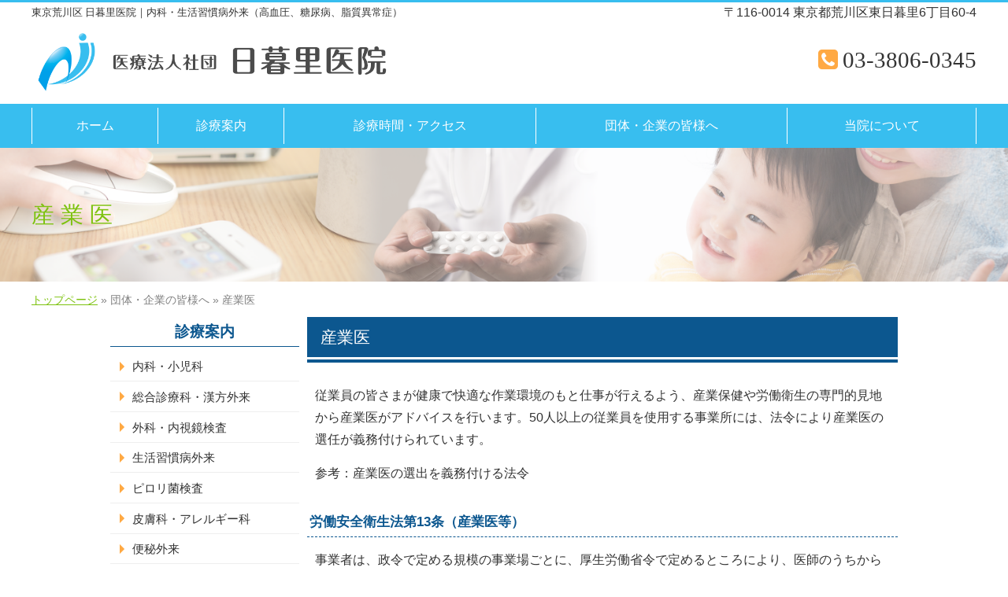

--- FILE ---
content_type: text/html; charset=UTF-8
request_url: https://www.nippori-iin.jp/group/industry
body_size: 12021
content:
<!DOCTYPE html>
<html lang="ja" class="no-js">
<head>
	
	<meta charset="UTF-8">
	<meta name="viewport" content="width=device-width, initial-scale=1">
	<link rel="profile" href="http://gmpg.org/xfn/11">
	<script>(function(html){html.className = html.className.replace(/\bno-js\b/,'js')})(document.documentElement);</script>
<meta name='robots' content='index, follow, max-image-preview:large, max-snippet:-1, max-video-preview:-1' />

	<!-- This site is optimized with the Yoast SEO plugin v23.3 - https://yoast.com/wordpress/plugins/seo/ -->
	<title>産業医 | 日暮里医院【公式】東京 内科 外科 小児科 皮膚科 予防接種</title>
	<meta name="description" content="東京荒川区の日暮里医院はJR線「日暮里駅」徒歩2分。内科、ピロリ菌検査、生活習慣病、便秘外来小児科など幅広く診療。その他、漢方外来、禁煙外来、睡眠時無呼吸症候群外来を設け、健康診断、予防接種・渡航ワクチンなどにも対応しております。" />
	<link rel="canonical" href="https://www.nippori-iin.jp/group/industry" />
	<meta property="og:locale" content="ja_JP" />
	<meta property="og:type" content="article" />
	<meta property="og:title" content="産業医 | 日暮里医院【公式】東京 内科 外科 小児科 皮膚科 予防接種" />
	<meta property="og:description" content="東京荒川区の日暮里医院はJR線「日暮里駅」徒歩2分。内科、ピロリ菌検査、生活習慣病、便秘外来小児科など幅広く診療。その他、漢方外来、禁煙外来、睡眠時無呼吸症候群外来を設け、健康診断、予防接種・渡航ワクチンなどにも対応しております。" />
	<meta property="og:url" content="https://www.nippori-iin.jp/group/industry" />
	<meta property="og:site_name" content="日暮里医院" />
	<meta property="article:modified_time" content="2017-06-06T08:04:40+00:00" />
	<meta property="og:image" content="https://www.nippori-iin.jp/wp/wp-content/uploads/2024/02/big_doctor.png" />
	<meta property="og:image:width" content="1300" />
	<meta property="og:image:height" content="550" />
	<meta property="og:image:type" content="image/png" />
	<meta name="twitter:card" content="summary_large_image" />
	<script type="application/ld+json" class="yoast-schema-graph">{"@context":"https://schema.org","@graph":[{"@type":"WebPage","@id":"https://www.nippori-iin.jp/group/industry","url":"https://www.nippori-iin.jp/group/industry","name":"産業医 | 日暮里医院【公式】東京 内科 外科 小児科 皮膚科 予防接種","isPartOf":{"@id":"https://www.nippori-iin.jp/#website"},"datePublished":"2017-05-17T02:55:34+00:00","dateModified":"2017-06-06T08:04:40+00:00","description":"東京荒川区の日暮里医院はJR線「日暮里駅」徒歩2分。内科、ピロリ菌検査、生活習慣病、便秘外来小児科など幅広く診療。その他、漢方外来、禁煙外来、睡眠時無呼吸症候群外来を設け、健康診断、予防接種・渡航ワクチンなどにも対応しております。","breadcrumb":{"@id":"https://www.nippori-iin.jp/group/industry#breadcrumb"},"inLanguage":"ja","potentialAction":[{"@type":"ReadAction","target":["https://www.nippori-iin.jp/group/industry"]}]},{"@type":"BreadcrumbList","@id":"https://www.nippori-iin.jp/group/industry#breadcrumb","itemListElement":[{"@type":"ListItem","position":1,"name":"ホーム","item":"https://www.nippori-iin.jp/"},{"@type":"ListItem","position":2,"name":"団体・企業の皆様へ","item":"https://www.nippori-iin.jp/group"},{"@type":"ListItem","position":3,"name":"産業医"}]},{"@type":"WebSite","@id":"https://www.nippori-iin.jp/#website","url":"https://www.nippori-iin.jp/","name":"日暮里医院","description":"東京荒川区  日暮里医院｜内科・生活習慣病外来（高血圧、糖尿病、脂質異常症）","publisher":{"@id":"https://www.nippori-iin.jp/#organization"},"potentialAction":[{"@type":"SearchAction","target":{"@type":"EntryPoint","urlTemplate":"https://www.nippori-iin.jp/?s={search_term_string}"},"query-input":"required name=search_term_string"}],"inLanguage":"ja"},{"@type":"Organization","@id":"https://www.nippori-iin.jp/#organization","name":"日暮里医院","url":"https://www.nippori-iin.jp/","logo":{"@type":"ImageObject","inLanguage":"ja","@id":"https://www.nippori-iin.jp/#/schema/logo/image/","url":"https://www.nippori-iin.jp/wp/wp-content/uploads/2024/02/4a332f05ade4ac7bb3c46c472cb5eac8.png","contentUrl":"https://www.nippori-iin.jp/wp/wp-content/uploads/2024/02/4a332f05ade4ac7bb3c46c472cb5eac8.png","width":804,"height":140,"caption":"日暮里医院"},"image":{"@id":"https://www.nippori-iin.jp/#/schema/logo/image/"}}]}</script>
	<!-- / Yoast SEO plugin. -->


<link rel='dns-prefetch' href='//cdnjs.cloudflare.com' />
<link rel='dns-prefetch' href='//www.googletagmanager.com' />
<link rel='dns-prefetch' href='//maxcdn.bootstrapcdn.com' />
<link rel='dns-prefetch' href='//fonts.googleapis.com' />
<link rel="alternate" type="application/rss+xml" title="日暮里医院 &raquo; フィード" href="https://www.nippori-iin.jp/feed" />
<link rel="alternate" type="application/rss+xml" title="日暮里医院 &raquo; コメントフィード" href="https://www.nippori-iin.jp/comments/feed" />
<script type="text/javascript">
/* <![CDATA[ */
window._wpemojiSettings = {"baseUrl":"https:\/\/s.w.org\/images\/core\/emoji\/14.0.0\/72x72\/","ext":".png","svgUrl":"https:\/\/s.w.org\/images\/core\/emoji\/14.0.0\/svg\/","svgExt":".svg","source":{"concatemoji":"https:\/\/www.nippori-iin.jp\/wp\/wp-includes\/js\/wp-emoji-release.min.js?ver=6.4.7"}};
/*! This file is auto-generated */
!function(i,n){var o,s,e;function c(e){try{var t={supportTests:e,timestamp:(new Date).valueOf()};sessionStorage.setItem(o,JSON.stringify(t))}catch(e){}}function p(e,t,n){e.clearRect(0,0,e.canvas.width,e.canvas.height),e.fillText(t,0,0);var t=new Uint32Array(e.getImageData(0,0,e.canvas.width,e.canvas.height).data),r=(e.clearRect(0,0,e.canvas.width,e.canvas.height),e.fillText(n,0,0),new Uint32Array(e.getImageData(0,0,e.canvas.width,e.canvas.height).data));return t.every(function(e,t){return e===r[t]})}function u(e,t,n){switch(t){case"flag":return n(e,"\ud83c\udff3\ufe0f\u200d\u26a7\ufe0f","\ud83c\udff3\ufe0f\u200b\u26a7\ufe0f")?!1:!n(e,"\ud83c\uddfa\ud83c\uddf3","\ud83c\uddfa\u200b\ud83c\uddf3")&&!n(e,"\ud83c\udff4\udb40\udc67\udb40\udc62\udb40\udc65\udb40\udc6e\udb40\udc67\udb40\udc7f","\ud83c\udff4\u200b\udb40\udc67\u200b\udb40\udc62\u200b\udb40\udc65\u200b\udb40\udc6e\u200b\udb40\udc67\u200b\udb40\udc7f");case"emoji":return!n(e,"\ud83e\udef1\ud83c\udffb\u200d\ud83e\udef2\ud83c\udfff","\ud83e\udef1\ud83c\udffb\u200b\ud83e\udef2\ud83c\udfff")}return!1}function f(e,t,n){var r="undefined"!=typeof WorkerGlobalScope&&self instanceof WorkerGlobalScope?new OffscreenCanvas(300,150):i.createElement("canvas"),a=r.getContext("2d",{willReadFrequently:!0}),o=(a.textBaseline="top",a.font="600 32px Arial",{});return e.forEach(function(e){o[e]=t(a,e,n)}),o}function t(e){var t=i.createElement("script");t.src=e,t.defer=!0,i.head.appendChild(t)}"undefined"!=typeof Promise&&(o="wpEmojiSettingsSupports",s=["flag","emoji"],n.supports={everything:!0,everythingExceptFlag:!0},e=new Promise(function(e){i.addEventListener("DOMContentLoaded",e,{once:!0})}),new Promise(function(t){var n=function(){try{var e=JSON.parse(sessionStorage.getItem(o));if("object"==typeof e&&"number"==typeof e.timestamp&&(new Date).valueOf()<e.timestamp+604800&&"object"==typeof e.supportTests)return e.supportTests}catch(e){}return null}();if(!n){if("undefined"!=typeof Worker&&"undefined"!=typeof OffscreenCanvas&&"undefined"!=typeof URL&&URL.createObjectURL&&"undefined"!=typeof Blob)try{var e="postMessage("+f.toString()+"("+[JSON.stringify(s),u.toString(),p.toString()].join(",")+"));",r=new Blob([e],{type:"text/javascript"}),a=new Worker(URL.createObjectURL(r),{name:"wpTestEmojiSupports"});return void(a.onmessage=function(e){c(n=e.data),a.terminate(),t(n)})}catch(e){}c(n=f(s,u,p))}t(n)}).then(function(e){for(var t in e)n.supports[t]=e[t],n.supports.everything=n.supports.everything&&n.supports[t],"flag"!==t&&(n.supports.everythingExceptFlag=n.supports.everythingExceptFlag&&n.supports[t]);n.supports.everythingExceptFlag=n.supports.everythingExceptFlag&&!n.supports.flag,n.DOMReady=!1,n.readyCallback=function(){n.DOMReady=!0}}).then(function(){return e}).then(function(){var e;n.supports.everything||(n.readyCallback(),(e=n.source||{}).concatemoji?t(e.concatemoji):e.wpemoji&&e.twemoji&&(t(e.twemoji),t(e.wpemoji)))}))}((window,document),window._wpemojiSettings);
/* ]]> */
</script>
<style id='wp-emoji-styles-inline-css' type='text/css'>

	img.wp-smiley, img.emoji {
		display: inline !important;
		border: none !important;
		box-shadow: none !important;
		height: 1em !important;
		width: 1em !important;
		margin: 0 0.07em !important;
		vertical-align: -0.1em !important;
		background: none !important;
		padding: 0 !important;
	}
</style>
<link rel='stylesheet' id='wp-block-library-css' href='https://www.nippori-iin.jp/wp/wp-includes/css/dist/block-library/style.min.css?ver=6.4.7' type='text/css' media='all' />
<style id='classic-theme-styles-inline-css' type='text/css'>
/*! This file is auto-generated */
.wp-block-button__link{color:#fff;background-color:#32373c;border-radius:9999px;box-shadow:none;text-decoration:none;padding:calc(.667em + 2px) calc(1.333em + 2px);font-size:1.125em}.wp-block-file__button{background:#32373c;color:#fff;text-decoration:none}
</style>
<style id='global-styles-inline-css' type='text/css'>
body{--wp--preset--color--black: #000000;--wp--preset--color--cyan-bluish-gray: #abb8c3;--wp--preset--color--white: #ffffff;--wp--preset--color--pale-pink: #f78da7;--wp--preset--color--vivid-red: #cf2e2e;--wp--preset--color--luminous-vivid-orange: #ff6900;--wp--preset--color--luminous-vivid-amber: #fcb900;--wp--preset--color--light-green-cyan: #7bdcb5;--wp--preset--color--vivid-green-cyan: #00d084;--wp--preset--color--pale-cyan-blue: #8ed1fc;--wp--preset--color--vivid-cyan-blue: #0693e3;--wp--preset--color--vivid-purple: #9b51e0;--wp--preset--gradient--vivid-cyan-blue-to-vivid-purple: linear-gradient(135deg,rgba(6,147,227,1) 0%,rgb(155,81,224) 100%);--wp--preset--gradient--light-green-cyan-to-vivid-green-cyan: linear-gradient(135deg,rgb(122,220,180) 0%,rgb(0,208,130) 100%);--wp--preset--gradient--luminous-vivid-amber-to-luminous-vivid-orange: linear-gradient(135deg,rgba(252,185,0,1) 0%,rgba(255,105,0,1) 100%);--wp--preset--gradient--luminous-vivid-orange-to-vivid-red: linear-gradient(135deg,rgba(255,105,0,1) 0%,rgb(207,46,46) 100%);--wp--preset--gradient--very-light-gray-to-cyan-bluish-gray: linear-gradient(135deg,rgb(238,238,238) 0%,rgb(169,184,195) 100%);--wp--preset--gradient--cool-to-warm-spectrum: linear-gradient(135deg,rgb(74,234,220) 0%,rgb(151,120,209) 20%,rgb(207,42,186) 40%,rgb(238,44,130) 60%,rgb(251,105,98) 80%,rgb(254,248,76) 100%);--wp--preset--gradient--blush-light-purple: linear-gradient(135deg,rgb(255,206,236) 0%,rgb(152,150,240) 100%);--wp--preset--gradient--blush-bordeaux: linear-gradient(135deg,rgb(254,205,165) 0%,rgb(254,45,45) 50%,rgb(107,0,62) 100%);--wp--preset--gradient--luminous-dusk: linear-gradient(135deg,rgb(255,203,112) 0%,rgb(199,81,192) 50%,rgb(65,88,208) 100%);--wp--preset--gradient--pale-ocean: linear-gradient(135deg,rgb(255,245,203) 0%,rgb(182,227,212) 50%,rgb(51,167,181) 100%);--wp--preset--gradient--electric-grass: linear-gradient(135deg,rgb(202,248,128) 0%,rgb(113,206,126) 100%);--wp--preset--gradient--midnight: linear-gradient(135deg,rgb(2,3,129) 0%,rgb(40,116,252) 100%);--wp--preset--font-size--small: 13px;--wp--preset--font-size--medium: 20px;--wp--preset--font-size--large: 36px;--wp--preset--font-size--x-large: 42px;--wp--preset--spacing--20: 0.44rem;--wp--preset--spacing--30: 0.67rem;--wp--preset--spacing--40: 1rem;--wp--preset--spacing--50: 1.5rem;--wp--preset--spacing--60: 2.25rem;--wp--preset--spacing--70: 3.38rem;--wp--preset--spacing--80: 5.06rem;--wp--preset--shadow--natural: 6px 6px 9px rgba(0, 0, 0, 0.2);--wp--preset--shadow--deep: 12px 12px 50px rgba(0, 0, 0, 0.4);--wp--preset--shadow--sharp: 6px 6px 0px rgba(0, 0, 0, 0.2);--wp--preset--shadow--outlined: 6px 6px 0px -3px rgba(255, 255, 255, 1), 6px 6px rgba(0, 0, 0, 1);--wp--preset--shadow--crisp: 6px 6px 0px rgba(0, 0, 0, 1);}:where(.is-layout-flex){gap: 0.5em;}:where(.is-layout-grid){gap: 0.5em;}body .is-layout-flow > .alignleft{float: left;margin-inline-start: 0;margin-inline-end: 2em;}body .is-layout-flow > .alignright{float: right;margin-inline-start: 2em;margin-inline-end: 0;}body .is-layout-flow > .aligncenter{margin-left: auto !important;margin-right: auto !important;}body .is-layout-constrained > .alignleft{float: left;margin-inline-start: 0;margin-inline-end: 2em;}body .is-layout-constrained > .alignright{float: right;margin-inline-start: 2em;margin-inline-end: 0;}body .is-layout-constrained > .aligncenter{margin-left: auto !important;margin-right: auto !important;}body .is-layout-constrained > :where(:not(.alignleft):not(.alignright):not(.alignfull)){max-width: var(--wp--style--global--content-size);margin-left: auto !important;margin-right: auto !important;}body .is-layout-constrained > .alignwide{max-width: var(--wp--style--global--wide-size);}body .is-layout-flex{display: flex;}body .is-layout-flex{flex-wrap: wrap;align-items: center;}body .is-layout-flex > *{margin: 0;}body .is-layout-grid{display: grid;}body .is-layout-grid > *{margin: 0;}:where(.wp-block-columns.is-layout-flex){gap: 2em;}:where(.wp-block-columns.is-layout-grid){gap: 2em;}:where(.wp-block-post-template.is-layout-flex){gap: 1.25em;}:where(.wp-block-post-template.is-layout-grid){gap: 1.25em;}.has-black-color{color: var(--wp--preset--color--black) !important;}.has-cyan-bluish-gray-color{color: var(--wp--preset--color--cyan-bluish-gray) !important;}.has-white-color{color: var(--wp--preset--color--white) !important;}.has-pale-pink-color{color: var(--wp--preset--color--pale-pink) !important;}.has-vivid-red-color{color: var(--wp--preset--color--vivid-red) !important;}.has-luminous-vivid-orange-color{color: var(--wp--preset--color--luminous-vivid-orange) !important;}.has-luminous-vivid-amber-color{color: var(--wp--preset--color--luminous-vivid-amber) !important;}.has-light-green-cyan-color{color: var(--wp--preset--color--light-green-cyan) !important;}.has-vivid-green-cyan-color{color: var(--wp--preset--color--vivid-green-cyan) !important;}.has-pale-cyan-blue-color{color: var(--wp--preset--color--pale-cyan-blue) !important;}.has-vivid-cyan-blue-color{color: var(--wp--preset--color--vivid-cyan-blue) !important;}.has-vivid-purple-color{color: var(--wp--preset--color--vivid-purple) !important;}.has-black-background-color{background-color: var(--wp--preset--color--black) !important;}.has-cyan-bluish-gray-background-color{background-color: var(--wp--preset--color--cyan-bluish-gray) !important;}.has-white-background-color{background-color: var(--wp--preset--color--white) !important;}.has-pale-pink-background-color{background-color: var(--wp--preset--color--pale-pink) !important;}.has-vivid-red-background-color{background-color: var(--wp--preset--color--vivid-red) !important;}.has-luminous-vivid-orange-background-color{background-color: var(--wp--preset--color--luminous-vivid-orange) !important;}.has-luminous-vivid-amber-background-color{background-color: var(--wp--preset--color--luminous-vivid-amber) !important;}.has-light-green-cyan-background-color{background-color: var(--wp--preset--color--light-green-cyan) !important;}.has-vivid-green-cyan-background-color{background-color: var(--wp--preset--color--vivid-green-cyan) !important;}.has-pale-cyan-blue-background-color{background-color: var(--wp--preset--color--pale-cyan-blue) !important;}.has-vivid-cyan-blue-background-color{background-color: var(--wp--preset--color--vivid-cyan-blue) !important;}.has-vivid-purple-background-color{background-color: var(--wp--preset--color--vivid-purple) !important;}.has-black-border-color{border-color: var(--wp--preset--color--black) !important;}.has-cyan-bluish-gray-border-color{border-color: var(--wp--preset--color--cyan-bluish-gray) !important;}.has-white-border-color{border-color: var(--wp--preset--color--white) !important;}.has-pale-pink-border-color{border-color: var(--wp--preset--color--pale-pink) !important;}.has-vivid-red-border-color{border-color: var(--wp--preset--color--vivid-red) !important;}.has-luminous-vivid-orange-border-color{border-color: var(--wp--preset--color--luminous-vivid-orange) !important;}.has-luminous-vivid-amber-border-color{border-color: var(--wp--preset--color--luminous-vivid-amber) !important;}.has-light-green-cyan-border-color{border-color: var(--wp--preset--color--light-green-cyan) !important;}.has-vivid-green-cyan-border-color{border-color: var(--wp--preset--color--vivid-green-cyan) !important;}.has-pale-cyan-blue-border-color{border-color: var(--wp--preset--color--pale-cyan-blue) !important;}.has-vivid-cyan-blue-border-color{border-color: var(--wp--preset--color--vivid-cyan-blue) !important;}.has-vivid-purple-border-color{border-color: var(--wp--preset--color--vivid-purple) !important;}.has-vivid-cyan-blue-to-vivid-purple-gradient-background{background: var(--wp--preset--gradient--vivid-cyan-blue-to-vivid-purple) !important;}.has-light-green-cyan-to-vivid-green-cyan-gradient-background{background: var(--wp--preset--gradient--light-green-cyan-to-vivid-green-cyan) !important;}.has-luminous-vivid-amber-to-luminous-vivid-orange-gradient-background{background: var(--wp--preset--gradient--luminous-vivid-amber-to-luminous-vivid-orange) !important;}.has-luminous-vivid-orange-to-vivid-red-gradient-background{background: var(--wp--preset--gradient--luminous-vivid-orange-to-vivid-red) !important;}.has-very-light-gray-to-cyan-bluish-gray-gradient-background{background: var(--wp--preset--gradient--very-light-gray-to-cyan-bluish-gray) !important;}.has-cool-to-warm-spectrum-gradient-background{background: var(--wp--preset--gradient--cool-to-warm-spectrum) !important;}.has-blush-light-purple-gradient-background{background: var(--wp--preset--gradient--blush-light-purple) !important;}.has-blush-bordeaux-gradient-background{background: var(--wp--preset--gradient--blush-bordeaux) !important;}.has-luminous-dusk-gradient-background{background: var(--wp--preset--gradient--luminous-dusk) !important;}.has-pale-ocean-gradient-background{background: var(--wp--preset--gradient--pale-ocean) !important;}.has-electric-grass-gradient-background{background: var(--wp--preset--gradient--electric-grass) !important;}.has-midnight-gradient-background{background: var(--wp--preset--gradient--midnight) !important;}.has-small-font-size{font-size: var(--wp--preset--font-size--small) !important;}.has-medium-font-size{font-size: var(--wp--preset--font-size--medium) !important;}.has-large-font-size{font-size: var(--wp--preset--font-size--large) !important;}.has-x-large-font-size{font-size: var(--wp--preset--font-size--x-large) !important;}
.wp-block-navigation a:where(:not(.wp-element-button)){color: inherit;}
:where(.wp-block-post-template.is-layout-flex){gap: 1.25em;}:where(.wp-block-post-template.is-layout-grid){gap: 1.25em;}
:where(.wp-block-columns.is-layout-flex){gap: 2em;}:where(.wp-block-columns.is-layout-grid){gap: 2em;}
.wp-block-pullquote{font-size: 1.5em;line-height: 1.6;}
</style>
<link rel='stylesheet' id='sanitize-style-css' href='//cdnjs.cloudflare.com/ajax/libs/meyer-reset/2.0/reset.css?ver=6.4.7' type='text/css' media='all' />
<link rel='stylesheet' id='fontawesome-style-css' href='//maxcdn.bootstrapcdn.com/font-awesome/4.7.0/css/font-awesome.min.css?ver=6.4.7' type='text/css' media='all' />
<link rel='stylesheet' id='theme-style-css' href='https://www.nippori-iin.jp/wp/wp-content/themes/exp-nipporiiin/style.css?ver=6.4.7' type='text/css' media='all' />
<link rel='stylesheet' id='notosansjapanese-style-css' href='//fonts.googleapis.com/earlyaccess/notosansjapanese.css?ver=6.4.7' type='text/css' media='all' />
<link rel='stylesheet' id='swiper-style-css' href='//cdnjs.cloudflare.com/ajax/libs/Swiper/3.4.0/css/swiper.min.css?ver=6.4.7' type='text/css' media='all' />
<script type="text/javascript" src="https://www.nippori-iin.jp/wp/wp-includes/js/jquery/jquery.min.js?ver=3.7.1" id="jquery-core-js"></script>
<script type="text/javascript" src="https://www.nippori-iin.jp/wp/wp-includes/js/jquery/jquery-migrate.min.js?ver=3.4.1" id="jquery-migrate-js"></script>
<script type="text/javascript" src="//cdnjs.cloudflare.com/ajax/libs/Swiper/3.4.0/js/swiper.min.js?ver=3.7.3" id="swiper-js-js"></script>

<!-- Site Kit によって追加された Google タグ（gtag.js）スニペット -->

<!-- Google アナリティクス スニペット (Site Kit が追加) -->
<script type="text/javascript" src="https://www.googletagmanager.com/gtag/js?id=G-DEG3M9LN2L" id="google_gtagjs-js" async></script>
<script type="text/javascript" id="google_gtagjs-js-after">
/* <![CDATA[ */
window.dataLayer = window.dataLayer || [];function gtag(){dataLayer.push(arguments);}
gtag("set","linker",{"domains":["www.nippori-iin.jp"]});
gtag("js", new Date());
gtag("set", "developer_id.dZTNiMT", true);
gtag("config", "G-DEG3M9LN2L");
/* ]]> */
</script>

<!-- Site Kit によって追加された終了 Google タグ（gtag.js）スニペット -->
<link rel="https://api.w.org/" href="https://www.nippori-iin.jp/wp-json/" /><link rel="alternate" type="application/json" href="https://www.nippori-iin.jp/wp-json/wp/v2/pages/35" /><link rel="EditURI" type="application/rsd+xml" title="RSD" href="https://www.nippori-iin.jp/wp/xmlrpc.php?rsd" />
<meta name="generator" content="WordPress 6.4.7" />
<link rel='shortlink' href='https://www.nippori-iin.jp/?p=35' />
<link rel="alternate" type="application/json+oembed" href="https://www.nippori-iin.jp/wp-json/oembed/1.0/embed?url=https%3A%2F%2Fwww.nippori-iin.jp%2Fgroup%2Findustry" />
<link rel="alternate" type="text/xml+oembed" href="https://www.nippori-iin.jp/wp-json/oembed/1.0/embed?url=https%3A%2F%2Fwww.nippori-iin.jp%2Fgroup%2Findustry&#038;format=xml" />
<meta name="generator" content="Site Kit by Google 1.144.0" /><link rel="icon" href="https://www.nippori-iin.jp/wp/wp-content/uploads/2017/05/cropped-header_logo-1-32x32.png" sizes="32x32" />
<link rel="icon" href="https://www.nippori-iin.jp/wp/wp-content/uploads/2017/05/cropped-header_logo-1-192x192.png" sizes="192x192" />
<link rel="apple-touch-icon" href="https://www.nippori-iin.jp/wp/wp-content/uploads/2017/05/cropped-header_logo-1-180x180.png" />
<meta name="msapplication-TileImage" content="https://www.nippori-iin.jp/wp/wp-content/uploads/2017/05/cropped-header_logo-1-270x270.png" />
</head>

<body class="page-template page-template-JR2 page page-id-35 page-child parent-pageid-19" onload="googleMap();">

<!-- Google Code for &#38651;&#35441; Conversion Page
In your html page, add the snippet and call
goog_report_conversion when someone clicks on the
chosen link or button. -->
<script type="text/javascript">
	/* <![CDATA[ */
	goog_snippet_vars = function() {
		var w = window;
		w.google_conversion_id = 838964058;
		w.google_conversion_label = "ypN7CLz1-3MQ2qaGkAM";
		w.google_remarketing_only = false;
	}
  // DO NOT CHANGE THE CODE BELOW.
  goog_report_conversion = function(url) {
  	goog_snippet_vars();
  	window.google_conversion_format = "3";
  	var opt = new Object();
  	opt.onload_callback = function() {
  		if (typeof(url) != 'undefined') {
  			window.location = url;
  		}
  	}
  	var conv_handler = window['google_trackConversion'];
  	if (typeof(conv_handler) == 'function') {
  		conv_handler(opt);
  	}
  }
  /* ]]> */
</script>
<script type="text/javascript"
src="//www.googleadservices.com/pagead/conversion_async.js">
</script>

<!-- Yahoo Code for your Conversion Page In your html page, add the snippet and call
	yahoo_report_conversion when someone clicks on the phone number link or button. -->
	<script type="text/javascript">
		/* <![CDATA[ */
		yahoo_snippet_vars = function() {
			var w = window;
			w.yahoo_conversion_id = 1000408658;
			w.yahoo_conversion_label = "gW5VCL_M23cQ886FjAM";
			w.yahoo_conversion_value = 0;
			w.yahoo_remarketing_only = false;
		}
    // IF YOU CHANGE THE CODE BELOW, THIS CONVERSION TAG MAY NOT WORK.
    yahoo_report_conversion = function(url) {
    	yahoo_snippet_vars();
    	window.yahoo_conversion_format = "3";
    	window.yahoo_is_call = true;
    	var opt = new Object();
    	opt.onload_callback = function() {
    		if (typeof(url) != 'undefined') {
    			window.location = url;
    		}
    	}
    	var conv_handler = window['yahoo_trackConversion'];
    	if (typeof(conv_handler) == 'function') {
    		conv_handler(opt);
    	}
    }
    /* ]]> */
</script>
<script type="text/javascript"
src="https://s.yimg.jp/images/listing/tool/cv/conversion_async.js">
</script>

<div id="page" class="site">
	<div class="site-inner">

		<header id="masthead" class="site-header" role="banner">
			<div class="description-area sp-false">
				<div class="container content">
				<div class="description">東京荒川区  日暮里医院｜内科・生活習慣病外来（高血圧、糖尿病、脂質異常症）</div>
					<div>〒116-0014 東京都荒川区東日暮里6丁目60-4</div>
				</div>
			</div>
			<div class="logo-area sp-false">
				<div class="container content">
					<div class="left">
						<a href="https://www.nippori-iin.jp/" class="logo"><img src="https://www.nippori-iin.jp/wp/wp-content/themes/exp-nipporiiin/images/header_logo.png"></a>
					</div>
					<div class="right">

<!-- 							<div class="button-toho-area">
								<a href="https://www.489map.com/helios/A1308027/reserve" target="_blank"><img src="https://www.nippori-iin.jp/wp/wp-content/themes/exp-nipporiiin/images/banner_toho_yoyaku.png"></a>
							</div> -->

							<div class="button-area">
								<div class="tel-button">
									<a href="tel:0338060345" onclick="ga('send','event','click','tel-tap');goog_report_conversion('tel:0338060345');yahoo_report_conversion('tel:0338060345')" class="contact"><i class="fa fa-phone-square fa-fw" aria-hidden="true"></i>03-3806-0345</a>
								</div>
							<!-- 	<div class="yoyaku-button">
									<a href="https://www.nippori-iin.jp/contact" class="contact">夜間往診（イシクル）お問い合わせ<i class="fa fa-chevron-right fa-fw" aria-hidden="true"></i></a>
								</div>-->
							<!-- 	<div class="yoyaku-button">
									<a href="https://ssl.fdoc.jp/reserve/subjectlist/index/cid/m2616043?SITE_CODE=hp" class="contact" target="_blank">夜間往診予約・一般診察受付<i class="fa fa-chevron-right fa-fw" aria-hidden="true"></i></a>
								</div>-->
							</div>
						</div>
					</div>
				</div>
				<div class="header_contents pc-false">
					<div class="left">
						<div class="logo">
							<a href="https://www.nippori-iin.jp/">
								<img src="https://www.nippori-iin.jp/wp/wp-content/themes/exp-nipporiiin/images/header_logo.png" alt="日暮里医院 ロゴ">
							</a>
						</div>
					</div>
					<div class="button-toggle">
						<span class="first-line"></span>
						<span class="second-line"></span>
						<span class="third-line"></span>
						メニュー
					</div>
				</div>
				<div id="sp-slide-menu" class="sp-slide-menu pc-false">
					<ul>
						<li class="n01"><a href="https://www.nippori-iin.jp/">ホーム</a></li>
						<li class="n02"><a href="https://www.nippori-iin.jp/department">診療案内</a></li>
						<!--<li class="n01"><a href="https://www.nippori-iin.jp/ishikuru">夜間診療（イシクル）</a></li>
						<li class="n02"><a href="https://www.nippori-iin.jp/zaitaku">在宅医療</a></li>-->
						<li class="n01"><a href="https://www.nippori-iin.jp/access">診療時間・アクセス</a></li>
						<li class="n02"><a href="https://www.nippori-iin.jp/group">団体・企業の方へ</a></li>
						<li class="n01"><a href="https://www.nippori-iin.jp/about">当院について</a></li>
						<li class="n02"><a href="tel:0338060345" onclick="ga('send','event','click','tel-tap');goog_report_conversion('tel:0338060345');yahoo_report_conversion('tel:0338060345');" >電話する</a></li>
						<li class="n03"><p class="close">閉じる</p></li>
					</ul>
				</div>
			</header><!-- .site-header -->

			<div id="content" class="site-content">
				<nav id="global-menu" class="sp-false">
					<div class="menu-global-menu-container container"><ul id="menu-global-menu" class="menu"><li id="menu-item-50" class="menu-item menu-item-type-custom menu-item-object-custom menu-item-home menu-item-50"><a href="http://www.nippori-iin.jp/">ホーム</a></li>
<li id="menu-item-52" class="menu-item menu-item-type-post_type menu-item-object-page menu-item-has-children menu-item-52"><a href="https://www.nippori-iin.jp/department">診療案内</a>
<ul class="sub-menu">
	<li id="menu-item-53" class="menu-item menu-item-type-post_type menu-item-object-page menu-item-53"><a href="https://www.nippori-iin.jp/department/naika">内科・小児科</a></li>
	<li id="menu-item-168" class="menu-item menu-item-type-post_type menu-item-object-page menu-item-168"><a href="https://www.nippori-iin.jp/department/general">総合診療科・漢方外来</a></li>
	<li id="menu-item-167" class="menu-item menu-item-type-post_type menu-item-object-page menu-item-167"><a href="https://www.nippori-iin.jp/department/geka">外科・内視鏡検査</a></li>
	<li id="menu-item-166" class="menu-item menu-item-type-post_type menu-item-object-page menu-item-166"><a href="https://www.nippori-iin.jp/department/lifestyle">生活習慣病外来</a></li>
	<li id="menu-item-165" class="menu-item menu-item-type-post_type menu-item-object-page menu-item-165"><a href="https://www.nippori-iin.jp/department/pylori">ピロリ菌検査</a></li>
	<li id="menu-item-164" class="menu-item menu-item-type-post_type menu-item-object-page menu-item-164"><a href="https://www.nippori-iin.jp/department/hifuka">皮膚科・アレルギー科</a></li>
	<li id="menu-item-159" class="menu-item menu-item-type-post_type menu-item-object-page menu-item-159"><a href="https://www.nippori-iin.jp/department/constipation">便秘外来</a></li>
	<li id="menu-item-158" class="menu-item menu-item-type-post_type menu-item-object-page menu-item-158"><a href="https://www.nippori-iin.jp/department/kafun">花粉症外来</a></li>
	<li id="menu-item-156" class="menu-item menu-item-type-post_type menu-item-object-page menu-item-156"><a href="https://www.nippori-iin.jp/department/free">自由診療</a></li>
	<li id="menu-item-155" class="menu-item menu-item-type-post_type menu-item-object-page menu-item-155"><a href="https://www.nippori-iin.jp/department/vaccine">予防接種</a></li>
	<li id="menu-item-154" class="menu-item menu-item-type-post_type menu-item-object-page menu-item-154"><a href="https://www.nippori-iin.jp/department/medicalcheck">健康診断</a></li>
</ul>
</li>
<li id="menu-item-60" class="menu-item menu-item-type-post_type menu-item-object-page menu-item-60"><a href="https://www.nippori-iin.jp/access">診療時間・アクセス</a></li>
<li id="menu-item-63" class="menu-item menu-item-type-post_type menu-item-object-page current-page-ancestor current-menu-ancestor current-menu-parent current-page-parent current_page_parent current_page_ancestor menu-item-has-children menu-item-63"><a href="https://www.nippori-iin.jp/group">団体・企業の皆様へ</a>
<ul class="sub-menu">
	<li id="menu-item-65" class="menu-item menu-item-type-post_type menu-item-object-page current-menu-item page_item page-item-35 current_page_item menu-item-65"><a href="https://www.nippori-iin.jp/group/industry" aria-current="page">産業医</a></li>
	<li id="menu-item-64" class="menu-item menu-item-type-post_type menu-item-object-page menu-item-64"><a href="https://www.nippori-iin.jp/group/visit">インフルエンザ訪問予防接種</a></li>
</ul>
</li>
<li id="menu-item-66" class="menu-item menu-item-type-post_type menu-item-object-page menu-item-has-children menu-item-66"><a href="https://www.nippori-iin.jp/about">当院について</a>
<ul class="sub-menu">
	<li id="menu-item-68" class="menu-item menu-item-type-post_type menu-item-object-page menu-item-68"><a href="https://www.nippori-iin.jp/about/doctor">院長ご挨拶</a></li>
	<li id="menu-item-67" class="menu-item menu-item-type-post_type menu-item-object-page menu-item-67"><a href="https://www.nippori-iin.jp/about/clinic">院内紹介</a></li>
	<li id="menu-item-4016" class="menu-item menu-item-type-post_type menu-item-object-page menu-item-4016"><a href="https://www.nippori-iin.jp/about/dx">クリニックからお知らせ</a></li>
</ul>
</li>
</ul></div>				</nav>

				
				<nav class="sp-global-menu pc-false">
	<ul>
		<li class="item-01 col-2"><a href="https://www.nippori-iin.jp/">ホーム</a></li>
		<!--<li class="item-02 col-2"><a href="https://www.nippori-iin.jp/ishikuru">夜間診療（イシクル）</a></li>
		<li class="item-03 col-2"><a href="https://www.nippori-iin.jp/zaitaku">在宅医療</a></li>-->
		<li class="item-04 col-2"><a href="https://www.nippori-iin.jp/access">診療時間・アクセス</a></li>
		<li class="item-05 col-2"><a href="https://www.nippori-iin.jp/group/industry">団体・企業の方へ</a></li>
		<li class="item-06 col-2"><a href="https://www.nippori-iin.jp/about/doctor">当院について</a></li>
	</ul>
</nav>

<div id="page-title" class="sp-false">
	<div class="page-title__bg container content">
		<h2 class="entry-title">産業医</h2>	</div>
</div>
<div id="page-breadcrumbs" class="sp-false">
	<div class="page-breadcrumbs__bg container content">
		<ul>
<li><a href="https://www.nippori-iin.jp">トップページ</a></li>
<li> <span>&raquo;</span> 団体・企業の皆様へ</li>
<li> <span>&raquo;</span> 産業医</li>
</ul>
	</div>
</div>


	<aside id="secondary" class="sidebar widget-area sp-false" role="complementary">


		<section id="nav_menu-2" class="widget widget_nav_menu"><div class="menu-side-menu-sinryo-container"><ul id="menu-side-menu-sinryo" class="menu"><li id="menu-item-279" class="menu-item menu-item-type-post_type menu-item-object-page menu-item-has-children menu-item-279"><a href="https://www.nippori-iin.jp/department">診療案内</a>
<ul class="sub-menu">
	<li id="menu-item-171" class="menu-item menu-item-type-post_type menu-item-object-page menu-item-171"><a href="https://www.nippori-iin.jp/department/naika">内科・小児科</a></li>
	<li id="menu-item-172" class="menu-item menu-item-type-post_type menu-item-object-page menu-item-172"><a href="https://www.nippori-iin.jp/department/general">総合診療科・漢方外来</a></li>
	<li id="menu-item-173" class="menu-item menu-item-type-post_type menu-item-object-page menu-item-173"><a href="https://www.nippori-iin.jp/department/geka">外科・内視鏡検査</a></li>
	<li id="menu-item-174" class="menu-item menu-item-type-post_type menu-item-object-page menu-item-174"><a href="https://www.nippori-iin.jp/department/lifestyle">生活習慣病外来</a></li>
	<li id="menu-item-175" class="menu-item menu-item-type-post_type menu-item-object-page menu-item-175"><a href="https://www.nippori-iin.jp/department/pylori">ピロリ菌検査</a></li>
	<li id="menu-item-176" class="menu-item menu-item-type-post_type menu-item-object-page menu-item-176"><a href="https://www.nippori-iin.jp/department/hifuka">皮膚科・アレルギー科</a></li>
	<li id="menu-item-181" class="menu-item menu-item-type-post_type menu-item-object-page menu-item-181"><a href="https://www.nippori-iin.jp/department/constipation">便秘外来</a></li>
	<li id="menu-item-182" class="menu-item menu-item-type-post_type menu-item-object-page menu-item-182"><a href="https://www.nippori-iin.jp/department/kafun">花粉症外来</a></li>
	<li id="menu-item-184" class="menu-item menu-item-type-post_type menu-item-object-page menu-item-184"><a href="https://www.nippori-iin.jp/department/free">自由診療</a></li>
	<li id="menu-item-185" class="menu-item menu-item-type-post_type menu-item-object-page menu-item-185"><a href="https://www.nippori-iin.jp/department/vaccine">予防接種</a></li>
	<li id="menu-item-186" class="menu-item menu-item-type-post_type menu-item-object-page menu-item-186"><a href="https://www.nippori-iin.jp/department/medicalcheck">健康診断</a></li>
</ul>
</li>
<li id="menu-item-194" class="menu-item menu-item-type-post_type menu-item-object-page current-page-ancestor current-menu-ancestor current-menu-parent current-page-parent current_page_parent current_page_ancestor menu-item-has-children menu-item-194"><a href="https://www.nippori-iin.jp/group">団体・企業の皆様へ</a>
<ul class="sub-menu">
	<li id="menu-item-195" class="menu-item menu-item-type-post_type menu-item-object-page menu-item-195"><a href="https://www.nippori-iin.jp/group/visit">インフルエンザ訪問予防接種</a></li>
	<li id="menu-item-196" class="menu-item menu-item-type-post_type menu-item-object-page current-menu-item page_item page-item-35 current_page_item menu-item-196"><a href="https://www.nippori-iin.jp/group/industry" aria-current="page">産業医</a></li>
</ul>
</li>
<li id="menu-item-197" class="menu-item menu-item-type-post_type menu-item-object-page menu-item-has-children menu-item-197"><a href="https://www.nippori-iin.jp/about">日暮里医院について</a>
<ul class="sub-menu">
	<li id="menu-item-199" class="menu-item menu-item-type-post_type menu-item-object-page menu-item-199"><a href="https://www.nippori-iin.jp/about/doctor">院長ご挨拶</a></li>
	<li id="menu-item-198" class="menu-item menu-item-type-post_type menu-item-object-page menu-item-198"><a href="https://www.nippori-iin.jp/about/clinic">院内紹介</a></li>
	<li id="menu-item-4015" class="menu-item menu-item-type-post_type menu-item-object-page menu-item-4015"><a href="https://www.nippori-iin.jp/about/dx">クリニックからお知らせ</a></li>
</ul>
</li>
<li id="menu-item-191" class="menu-item menu-item-type-post_type menu-item-object-page menu-item-191"><a href="https://www.nippori-iin.jp/access"><i class="fa fa-map-signs fa-fw" aria-hidden="true"></i>診療時間・アクセス</a></li>
</ul></div></section><section id="categories-3" class="widget widget_categories"><h2 class="widget-title">お知らせ</h2>
			<ul>
					<li class="cat-item cat-item-2"><a href="https://www.nippori-iin.jp/archives/category/all/information">お知らせ</a>
</li>
	<li class="cat-item cat-item-3"><a href="https://www.nippori-iin.jp/archives/category/all/close">休診</a>
</li>
	<li class="cat-item cat-item-12"><a href="https://www.nippori-iin.jp/archives/category/medical-column">医療コラム</a>
</li>
	<li class="cat-item cat-item-9"><a href="https://www.nippori-iin.jp/archives/category/column">院長コラム</a>
</li>
			</ul>

			</section><section id="text-3" class="widget widget_text">			<div class="textwidget"><a href="https://www.hospita.jp/detail/1228415/" target="_blank" class="hospita" rel="noopener">
		<div class="image sp-false">
				<img alt="" src="https://www.nippori-iin.jp/wp/wp-content/themes/exp-nipporiiin/images/svg_hospita_logo.svg">
			</div>
			<div class="name">日暮里医院 掲載ページ</div>
		</a></div>
		</section>
	</aside><!-- .sidebar .widget-area -->

<div id="primary" class="content-area">
	<main id="main" class="site-main" role="main">
		
			
			
<article id="post-35" class="post-35 page type-page status-publish hentry">
	<div class="entry-content">
		<h2>産業医</h2>
<p>従業員の皆さまが健康で快適な作業環境のもと仕事が行えるよう、産業保健や労働衛生の専門的見地から産業医がアドバイスを行います。50人以上の従業員を使用する事業所には、法令により産業医の選任が義務付けられています。
</p>
<p>参考：産業医の選出を義務付ける法令</p>

<h4><strong>労働安全衛生法第13条（産業医等）</strong></h4>
<p>事業者は、政令で定める規模の事業場ごとに、厚生労働省令で定めるところにより、医師のうちから産業医を選任し、その者に労働者の健康管理その他の厚生労働省令で定める事項を行わせなければならない。</p>

<h4><strong>労働安全衛生法施行令第5条（産業医を選任すべき事業場）</strong></h4>
<p>法(労働安全衛生法)第13条第1項の政令で定める規模の事業場は、常時50人以上の労働者を使用する事業場とする。</p>

<h3>サポート内容</h3>
<p>職場環境の保全・改善や従業員の皆さまの健康サポート、公共機関への届出や報告等、産業衛生ご担当者様の、さまざまな業務をサポートいたします。</p>

<h4><strong>従業員の方への対応方法についてのアドバイス</strong></h4>
<p>メンタルを含めて不調をきたした従業員の方への、適切な対応についてアドバイスいたします。</p>

<h4><strong>健康診断の実施内容についてのアドバイス</strong></h4>
<p>毎年実施される健康診断の内容について、過去の健診結果に基づいてご提案いたします。</p>

<h4><strong>職場環境へのアプローチ</strong></h4>
<p>月に一度産業医が訪問し、職場環境の巡視を行い、衛生委員会に参加いたします。<br />
（原則として保健師・アドバイザーが同席します）
</p>

<h4><strong>従業員のサポート</strong></h4>
<p>長時間労働者への面接指導<br />
医師と保健師が面談を行ない、実施後にフィードバックいたします。</p>

<h4><strong>医師による復職時面談</strong></h4>
<p>病欠等でお休みされていた従業員の方が職場復帰される前に面談を実施いたします。面談実施後、フィードバックいたします。
</p>

<h4><strong>健康相談</strong></h4>
<p>健康回復に関する面談をいたします。</p>

<h3>契約・料金について</h3>
<p>詳しくは日暮里医院までお問い合わせください。<br />
※従業員数が50名に満たない企業様もご相談ください</p>
	</div><!-- .entry-content -->
</article><!-- #post-## -->

				<div id="page-list">
						<h3>関連ページ</h3>
			<ul>
				<li class="page_item page-item-33"><a href="https://www.nippori-iin.jp/group/visit">インフルエンザ訪問予防接種</a></li>
<li class="page_item page-item-35 current_page_item"><a href="https://www.nippori-iin.jp/group/industry" aria-current="page">産業医</a></li>
			</ul>
					</div>
			</main><!-- .site-main -->
</div><!-- .content-area -->


</div><!-- .site-content -->

<footer id="colophon" class="site-footer" role="contentinfo">

	<div id="map-area" class="sp-false">
		<div id="map_canvas"><iframe src="https://www.google.com/maps/embed?pb=!1m18!1m12!1m3!1d3238.905279239612!2d139.77056895084974!3d35.72854798008611!2m3!1f0!2f0!3f0!3m2!1i1024!2i768!4f13.1!3m3!1m2!1s0x60188dd58b606ed3%3A0x665185b313cdc160!2z5pel5pqu6YeM5Yy76Zmi!5e0!3m2!1sja!2sjp!4v1531131146193" width="100%" height="100%" frameborder="0" style="border:0" allowfullscreen></iframe></div>
	</div>

	<!-- スマートフォンだけで表示される -->
	<div id="clinic-info-area" class="pc-false">
		<h2 class="full">医療法人社団 日暮里医院について</h2>
		<table class="clinic-table">
			<tr>
				<th>所在地</th>
				<td>
					〒116-0014<br>
					東京都荒川区東日暮里6丁目60-4
				</td>
			</tr>
			<tr>
				<th>電話番号</th>
				<td><a href="tel:0338060345" onclick="ga('send','event','click','tel-tap');goog_report_conversion('tel:0338060345');yahoo_report_conversion('tel:0338060345');" >03-3806-0345</a></td>
			</tr>
			<tr>
				<th>アクセス</th>
				<td>
					JR線 日暮里駅から<span class="red">徒歩3分</span><br>
					舎人ライナー 日暮里駅から<span class="red">徒歩2分</span>
				</td>
			</tr>
			<tr>
				<th>診療科目</th>
				<td>
内科、消化器科、循環器科<br>
外科、皮膚科
				</td>
			</tr>
		</table>
	</div>

	<div id="footer-clinic-area">
		<div class="content container">

			<div class="left sp-false">
				<a href="https://www.nippori-iin.jp" class="logo"><img src="https://www.nippori-iin.jp/wp/wp-content/themes/exp-nipporiiin/images/header_logo.png"></a>
				<div class="tel"><a href="tel:0338060345" onclick="ga('send','event','click','tel-tap');goog_report_conversion('tel:0338060345');" class="contact"><i class="fa fa-phone-square fa-fw" aria-hidden="true"></i>03-3806-0345</a></div>
				<div class="address"><p>〒116-0014 東京都荒川区東日暮里6丁目60-4</p></div>
				<ul>
					<li>JR線 日暮里駅から徒歩3分</li>
					<li>舎人ライナー 日暮里駅から徒歩2分</li>
				</ul>
				<p>
					【駐車場】<br>
					近隣に有料駐車場がございます。
				</p>
			</div>

			<!-- スマートフォンとPC両方で表示される -->
			<div class="right">
				<table class="time-table">
					<thead>
						<tr>
							<th>診療時間</th>
							<th>月</th>
							<th>火</th>
							<th>水</th>
							<th>木</th>
							<th>金</th>
							<th>土</th>
							<th>日・祝</th>
						</tr>
					</thead>
					<tbody>
						<tr>
							<th>09:00〜12:00</th>
							<td><span class="maru"><i class="fa fa-circle" aria-hidden="true"></i></span></td>
							<td><span class="maru"><i class="fa fa-circle" aria-hidden="true"></i></span></td>
							<td><span class="batsu"><i class="fa fa-circle" aria-hidden="true"></i></span></td>
							<td><span class="batsu">ー</span></td>
							<td><span class="maru"><i class="fa fa-circle" aria-hidden="true"></i></span></td>
							<td><span class="maru"><i class="fa fa-circle" aria-hidden="true"></i></span></td>
							<td><span class="batsu">ー</span></td>
						</tr>
						<tr>
							<th>15:30〜18:30</th>
							<td><span class="maru"><i class="fa fa-circle" aria-hidden="true"></i></span></td>
							<td><span class="maru"><i class="fa fa-circle" aria-hidden="true"></i></span></td>
							<td><span class="maru"><i class="fa fa-circle" aria-hidden="true"></i></span></td>
							<td><span class="batsu">ー</span></td>
							<td><span class="maru"><i class="fa fa-circle" aria-hidden="true"></i></span></td>
							<td><span class="batsu">ー</span></td>
							<td><span class="batsu">ー</span></td>
						</tr>
						<!--<tr>
							<th>19:00～24:00</th>
							<td colspan="7">夜間診療<br class="pc-false">（※救急による往診のみ）</td>
						</tr>-->
					</tbody>
				</table>
				<p><span class="red">休診日：木曜・日曜・祝日</span></p>
				

				<p>各種対応<br>予防接種、証明書、診断書、専門医紹介、クレジットカードでのお支払い</p>
				
			</div>
		</div>
	</div>

	<div id="footer-banner-area">
		<div class="content container">
			<ul class="footer-ul">
				<li><a href="https://www.hospita.jp/detail/1228415/" target="_blank" class="hospita"><div class="logo"><img src="https://www.nippori-iin.jp/wp/wp-content/themes/exp-nipporiiin/images/svg_hospita_logo.svg"></div><div class="title">日暮里医院 掲載ページ</div></a></li>
				<li><a href="https://doctorsfile.jp/h/35191/df/1/" target="_blank" class="drsfile"><img src="https://www.nippori-iin.jp/wp/wp-content/uploads/2017/06/drsfile.png"></a></li>
				<!--<li><a href="https://www.nippori-iin.jp/ishikuru" target="_blank" class="ishikuru"><img src="https://www.nippori-iin.jp/wp/wp-content/themes/exp-nipporiiin/images/banner_ishikuru.png"></a></li>-->
				<!--<li><a href="https://skinsia.clinic/" target="_blank" class="rizap"><img src="https://www.nippori-iin.jp/wp/wp-content/uploads/2020/07/skinsia.png"></a></li>-->
				<!--<li><a href="https://www.rizap.jp/" target="_blank" class="rizap"><img src="https://www.nippori-iin.jp/wp/wp-content/themes/exp-nipporiiin/images/banner_rizap.png"></a></li>-->
			</ul>
		</div>
	</div>

<!--<div class="skinsia">
		<a href="https://skinsia.clinic/" target="_blank"><img src="https://www.nippori-iin.jp/wp/wp-content/uploads/2020/07/skinsia.png"></a>
	</div>-->

	<div id="footer-icon-button-area" class="pc-false">
		<a href="https://goo.gl/maps/RS99k8Y4MDr" target="_blank" class="link-icon-item icon1">マップを見る</a>
		<a href="tel:0338060345" onclick="ga('send','event','click','tel-tap');goog_report_conversion('tel:0338060345');" class="link-icon-item icon2">電話をかける</a>
		<a href="mailto:?subject=日暮里医院&amp;body=日暮里医院%0d%0a03-3806-0345 %0d%0a %0d%0ahttps://www.nippori-iin.jp/" class="link-icon-item icon3">メールで送る</a>
	</div>

			<div id="footer-link-area" class="sp-false">
			<div class="content container">
				<nav class="main-navigation">
					<div class="menu-footer-menu-container"><ul id="menu-footer-menu" class="aaaa"><li id="menu-item-204" class="menu-item menu-item-type-custom menu-item-object-custom menu-item-home menu-item-204"><a href="https://www.nippori-iin.jp/">ホーム</a></li>
<li id="menu-item-205" class="menu-item menu-item-type-post_type menu-item-object-page menu-item-205"><a href="https://www.nippori-iin.jp/department">診療案内</a></li>
<li id="menu-item-208" class="menu-item menu-item-type-post_type menu-item-object-page menu-item-208"><a href="https://www.nippori-iin.jp/access">診療時間・アクセス</a></li>
<li id="menu-item-209" class="menu-item menu-item-type-post_type menu-item-object-page current-page-ancestor menu-item-209"><a href="https://www.nippori-iin.jp/group">団体・企業の皆様へ</a></li>
<li id="menu-item-210" class="menu-item menu-item-type-post_type menu-item-object-page menu-item-210"><a href="https://www.nippori-iin.jp/about">日暮里医院について</a></li>
</ul></div>				</nav>
			</div>
		</div>

	
	<div id="footer-copyright-area">
		<div class="content container">
			<div class="left">Produced by <a href="http://www.ex-partners.co.jp/" target="_blank">Ex Partners</a> <a href="http://www.hospita.jp/" target="_blank">病院検索 ホスピタ</a></div>
			<div class="right">Copyright (C) <a href="https://www.nippori-iin.jp/">医療法人社団 日暮里医院</a> All Rights Reserved.</div>
		</div>
	</div>

</footer><!-- .site-footer -->

</div><!-- .site-inner -->
</div><!-- .site -->

<script>

//メニューのスライドダウン
jQuery(function($){
	jQuery(".sp-slide-menu").css("display","none");
	jQuery(".button-toggle").on("click", function() {
		jQuery(".sp-slide-menu").slideToggle();
	});

	jQuery(".close").on("click",function(){
		jQuery(".sp-slide-menu").slideUp();
	});
});

</script>

</body>
</html>


--- FILE ---
content_type: text/css
request_url: https://www.nippori-iin.jp/wp/wp-content/themes/exp-nipporiiin/style.css?ver=6.4.7
body_size: 22603
content:
@charset "UTF-8";
/*!
Theme Name: 日暮里医院テーマSP対応
Theme URI: https://www.ex-partners.co.jp/
Description: イーエックス・パートナーズによるテンプレート
Version: 1.0
Author: 株式会社イーエックス・パートナーズ
Author URI: https://www.ex-partners.co.jp/
Text Domain: exp
*/
/* フォント */
.red {
  color: #EB3E52;
}

/* width:の設定 */
.w0 {
  width: 0% !important;
}

.w10 {
  width: 10% !important;
}

.w15 {
  width: 15% !important;
}

.w20 {
  width: 20% !important;
}

.w30 {
  width: 30% !important;
}

.w40 {
  width: 40% !important;
}

.w45 {
  width: 45% !important;
}

.w50 {
  width: 50% !important;
}

.w55 {
  width: 55% !important;
}

.w60 {
  width: 60% !important;
}

.w70 {
  width: 70% !important;
}

.w80 {
  width: 80% !important;
}

.w90 {
  width: 90% !important;
}

.w100 {
  width: 100% !important;
}

.site-content .content-area .site-main .post h1 {
  text-align: left !important;
  color: #333 !important;
  font-size: 113% !important;
  line-height: 1.5em !important;
  background-color: #FFF !important;
  border-bottom: 1px solid #0C578F !important;
  padding: 6px !important;
  margin: 14px 0 !important;
}

.ishikuru_lead_top {
  margin: 12px;
  border: solid 1px #CCC;
  background-color: #FFF;
}

.ishikuru_lead_top h2 {
  background-color: #0f81d6 !important;
}

.ishikuru_lead_top__head {
  color: #FFF;
  background-color: #0f81d6;
  text-align: center;
  padding: 6px;
  line-height: 1.25rem;
}

.ishikuru_lead_top__links {
  text-align: center;
  display: -webkit-box;
  display: -ms-flexbox;
  display: flex;
}

.ishikuru_lead_top__links a {
  width: auto !important;
  display: -webkit-inline-box !important;
  display: -ms-inline-flexbox !important;
  display: inline-flex !important;
  padding: 10px 20px !important;
}

.ishikuru_lead_top__content {
  padding: 4px;
  margin: 8px;
  background-color: #f9f8f4;
  line-height: 0.95rem;
}

.ishikuru_lead_top__content p {
  margin: 3px;
}

.ishikuru_lead_top ul li {
  font-size: 0.92rem;
}

.ishikuru_lead_footer {
  margin: 12px;
  border: solid 1px #CCC;
  background-color: #FFF;
}

.ishikuru_lead_footer h2 {
  background-color: #0f81d6 !important;
}

.ishikuru_lead_footer__logo {
  max-height: 120px;
}

.text-align_center {
  text-align: center;
}

small {
  font-size: 0.85rem;
}

@media screen and (min-width: 741px) {
  body {
    margin: 0;
    color: #333;
    font-family: "Maru Folk Medium";
  }

  .container {
    width: 1200px;
  }

  .container-m {
    width: 840px;
  }

  .pc-false {
    display: none;
  }

  html,
body {
    position: relative;
    height: 100%;
  }

  body {
    font-family: Helvetica Neue, Helvetica, Arial, sans-serif;
  }

  .slide-area {
    position: relative;
    -webkit-box-sizing: border-box;
            box-sizing: border-box;
  }
  .slide-area .swiper-container {
    width: 100%;
  }
  .slide-area .swiper-container .swiper-wrapper .swiper-slide {
    position: relative;
    width: 100%;
  }
  .slide-area .swiper-container .swiper-wrapper .swiper-slide img {
    width: 100%;
  }
  .slide-area .swiper-container .swiper-wrapper .swiper-slide .text-area {
    position: absolute;
    width: 100%;
    margin: 0 auto;
    height: 100%;
    display: -webkit-box;
    display: -ms-flexbox;
    display: flex;
    -webkit-box-pack: center;
        -ms-flex-pack: center;
            justify-content: center;
    -webkit-box-align: center;
        -ms-flex-align: center;
            align-items: center;
    top: 0px;
  }
  .slide-area .swiper-container .swiper-wrapper .swiper-slide .text-area .text {
    -webkit-box-sizing: border-box;
            box-sizing: border-box;
    color: #fff;
    text-shadow: -2px 0px 1px #00a0e9, 2px 0px 1px #38beef, 0px -2px 1px #38beef, 0px 2px 1px #38beef;
    text-align: center;
    padding: 10px 10px;
    font-size: 2.3rem;
    font-family: "Maru Folk Medium";
    letter-spacing: 0.3rem;
    line-height: normal;
    width: 100%;
  }
  .slide-area .swiper-container .swiper-wrapper .swiper-slide .text-area .text span {
    color: #eb3e52;
    font-size: 2.2rem;
    margin: 0 10px;
  }
  .slide-area .swiper-container .swiper-wrapper .swiper-slide .text-area-02 {
    position: absolute;
    width: 100%;
    margin: 0 auto;
    height: 100%;
    display: -webkit-box;
    display: -ms-flexbox;
    display: flex;
    -webkit-box-pack: center;
        -ms-flex-pack: center;
            justify-content: center;
    -webkit-box-align: center;
        -ms-flex-align: center;
            align-items: center;
    top: -90px;
  }
  .slide-area .swiper-container .swiper-wrapper .swiper-slide .text-area-02 .text {
    -webkit-box-sizing: border-box;
            box-sizing: border-box;
    color: #fff;
    text-shadow: -2px 0px 1px #00a0e9, 2px 0px 1px #38beef, 0px -2px 1px #38beef, 0px 2px 1px #38beef;
    text-align: center;
    padding: 10px 10px;
    font-size: 2.3rem;
    font-family: "Maru Folk Medium";
    letter-spacing: 0.3rem;
    line-height: normal;
    width: 100%;
  }
  .slide-area .swiper-container .swiper-wrapper .swiper-slide .text-area-02 .text span {
    color: #eb3e52;
    font-size: 2.2rem;
    margin: 0 10px;
  }
  .slide-area .swiper-container .swiper-wrapper .swiper-button-prev.swiper-button-white,
.slide-area .swiper-container .swiper-wrapper .swiper-container-rtl .swiper-button-next.swiper-button-white {
    background-image: url("data:image/svg+xml;charset=utf-8,<svg xmlns='http://www.w3.org/2000/svg' viewBox='0 0 27 44'><path d='M0,22L22,0l2.1,2.1L4.2,22l19.9,19.9L22,44L0,22L0,22L0,22z' fill='#274B7F'/></svg>") !important;
  }
  .slide-area .swiper-container .swiper-wrapper .swiper-button-next.swiper-button-white,
.slide-area .swiper-container .swiper-wrapper .swiper-container-rtl .swiper-button-prev.swiper-button-white {
    background-image: url("data:image/svg+xml;charset=utf-8,<svg xmlns='http://www.w3.org/2000/svg' viewBox='0 0 27 44'><path d='M27,22L27,22L5,44l-2.1-2.1L22.8,22L2.9,2.1L5,0L27,22L27,22z' fill='#274B7F'/></svg>") !important;
  }
  .slide-area .ornament {
    position: absolute;
    z-index: 1;
    top: 0px;
    width: 100%;
    background-image: url(images/svg_gizagiza.svg);
    background-size: 50px 100%;
    height: 16px;
    background-repeat-y: no-repeat;
  }

  header .description-area {
    display: -webkit-box;
    display: -ms-flexbox;
    display: flex;
    -webkit-box-pack: center;
        -ms-flex-pack: center;
            justify-content: center;
    -webkit-box-align: center;
        -ms-flex-align: center;
            align-items: center;
    color: #333;
    padding: 5px 0px;
    border-top: 3px solid #38beef;
  }
  header .description-area .content {
    display: -webkit-box;
    display: -ms-flexbox;
    display: flex;
    -webkit-box-pack: justify;
        -ms-flex-pack: justify;
            justify-content: space-between;
    -webkit-box-align: center;
        -ms-flex-align: center;
            align-items: center;
    height: 100%;
  }
  header .description-area .content .description {
    display: -webkit-box;
    display: -ms-flexbox;
    display: flex;
    -webkit-box-align: center;
        -ms-flex-align: center;
            align-items: center;
    -webkit-box-pack: start;
        -ms-flex-pack: start;
            justify-content: flex-start;
    height: 100%;
    font-size: 0.8rem;
    font-family: "Maru Folk Medium";
  }
  header .description-area .content .contact {
    display: -webkit-box;
    display: -ms-flexbox;
    display: flex;
    color: #fff;
    width: 400px;
    -webkit-box-align: center;
        -ms-flex-align: center;
            align-items: center;
    -webkit-box-pack: end;
        -ms-flex-pack: end;
            justify-content: flex-end;
    height: 100%;
  }
  header .logo-area {
    display: -webkit-box;
    display: -ms-flexbox;
    display: flex;
    -webkit-box-pack: center;
        -ms-flex-pack: center;
            justify-content: center;
    -webkit-box-align: center;
        -ms-flex-align: center;
            align-items: center;
    margin: 10px 0px;
  }
  header .logo-area .content {
    display: -webkit-box;
    display: -ms-flexbox;
    display: flex;
    -webkit-box-pack: justify;
        -ms-flex-pack: justify;
            justify-content: space-between;
    height: 100%;
    -webkit-box-align: center;
        -ms-flex-align: center;
            align-items: center;
  }
  header .logo-area .content .left {
    width: 470px;
    display: -webkit-box;
    display: -ms-flexbox;
    display: flex;
  }
  header .logo-area .content .left .logo {
    width: 100%;
    -webkit-box-align: center;
        -ms-flex-align: center;
            align-items: center;
  }
  header .logo-area .content .left .logo img {
    width: 100%;
  }
  header .logo-area .content .right {
    display: -webkit-box;
    display: -ms-flexbox;
    display: flex;
    -webkit-box-orient: horizontal;
    -webkit-box-direction: normal;
        -ms-flex-direction: row;
            flex-direction: row;
    -ms-flex-preferred-size: 750px;
        flex-basis: 750px;
    -webkit-box-pack: end;
        -ms-flex-pack: end;
            justify-content: flex-end;
  }
  header .logo-area .content .right .button-toho-area {
    -ms-flex-preferred-size: 35%;
        flex-basis: 35%;
    margin-right: 10px;
    display: -webkit-box;
    display: -ms-flexbox;
    display: flex;
    -webkit-box-align: center;
        -ms-flex-align: center;
            align-items: center;
  }
  header .logo-area .content .right .button-toho-area a {
    display: block;
  }
  header .logo-area .content .right .button-toho-area a img {
    width: 100%;
  }
  header .logo-area .content .right .button-toho-area a:hover {
    opacity: 0.8;
  }
  header .logo-area .content .right .button-area {
    display: -webkit-box;
    display: -ms-flexbox;
    display: flex;
    -webkit-box-orient: vertical;
    -webkit-box-direction: normal;
        -ms-flex-direction: column;
            flex-direction: column;
    -webkit-box-align: end;
        -ms-flex-align: end;
            align-items: flex-end;
  }
  header .logo-area .content .right .button-area > p {
    font-size: 0.9rem;
    line-height: normal;
    font-family: "Maru Folk Medium";
    text-align: right;
  }
  header .logo-area .content .right .button-area .tel-button {
    display: -webkit-inline-box;
    display: -ms-inline-flexbox;
    display: inline-flex;
    -webkit-box-align: center;
        -ms-flex-align: center;
            align-items: center;
    font-family: "Maru Folk Medium";
  }
  header .logo-area .content .right .button-area .tel-button a {
    display: -webkit-box;
    display: -ms-flexbox;
    display: flex;
    -webkit-box-align: center;
        -ms-flex-align: center;
            align-items: center;
    font-size: 1.8rem;
    color: #333;
    text-decoration: none;
    margin-bottom: 10px;
    border-radius: 3px;
  }
  header .logo-area .content .right .button-area .tel-button a i {
    color: #FFA943;
  }
  header .logo-area .content .right .button-area .tel-button a img {
    width: 35px;
    margin-right: 10px;
  }
  header .logo-area .content .right .button-area .yoyaku-button {
    display: -webkit-inline-box;
    display: -ms-inline-flexbox;
    display: inline-flex;
    -webkit-box-align: center;
        -ms-flex-align: center;
            align-items: center;
    font-family: "Maru Folk Medium";
    width: 355px;
  }
  header .logo-area .content .right .button-area .yoyaku-button a {
    display: -webkit-box;
    display: -ms-flexbox;
    display: flex;
    -webkit-box-align: center;
        -ms-flex-align: center;
            align-items: center;
    font-size: 1.2rem;
    color: #ffffff;
    text-decoration: none;
    background-color: #7DC20F;
    padding: 10px;
    border-radius: 3px;
    width: 100%;
    -webkit-box-pack: justify;
        -ms-flex-pack: justify;
            justify-content: space-between;
    -webkit-transition: 0.3s;
    transition: 0.3s;
  }
  header .logo-area .content .right .button-area .yoyaku-button a img {
    width: 35px;
    margin-right: 10px;
  }
  header .logo-area .content .right .button-area .yoyaku-button a:hover {
    background-color: #8cda11;
  }
  header .logo-area .content .right .button-area .yoyaku-button + .yoyaku-button {
    margin-top: 5px;
  }

  #global-menu {
    width: 100%;
    margin: 0px auto;
    background-color: #38beef;
  }
  #global-menu .menu-global-menu-container {
    display: -webkit-box;
    display: -ms-flexbox;
    display: flex;
    -webkit-box-pack: center;
        -ms-flex-pack: center;
            justify-content: center;
    -webkit-box-align: center;
        -ms-flex-align: center;
            align-items: center;
    margin: 0 auto;
    padding: 5px 0;
    border-radius: 3px;
  }
  #global-menu .menu-global-menu-container #menu-global-menu {
    display: -webkit-box;
    display: -ms-flexbox;
    display: flex;
    -ms-flex-pack: distribute;
        justify-content: space-around;
    width: 100%;
    font-size: 1rem;
    height: 100%;
    border-left: 1px solid #ffffff;
    border-right: 1px solid #ffffff;
    /*li直下のul（子メニュー）をデフォルトで非表示*/
  }
  #global-menu .menu-global-menu-container #menu-global-menu > li {
    text-align: center;
    position: relative;
    display: -webkit-box;
    display: -ms-flexbox;
    display: flex;
    -webkit-box-pack: center;
        -ms-flex-pack: center;
            justify-content: center;
    -webkit-box-flex: 1;
        -ms-flex: 1;
            flex: 1;
    -webkit-box-align: center;
        -ms-flex-align: center;
            align-items: center;
    -webkit-transition: 0.3s;
    transition: 0.3s;
    padding: 5px 0px;
    /*liにホーバーしたときに子メニューを表示*/
  }
  #global-menu .menu-global-menu-container #menu-global-menu > li:hover {
    background-color: #c6ecfa;
  }
  #global-menu .menu-global-menu-container #menu-global-menu > li:hover a {
    color: #333;
  }
  #global-menu .menu-global-menu-container #menu-global-menu > li:hover > ul {
    display: -webkit-box;
    display: -ms-flexbox;
    display: flex;
  }
  #global-menu .menu-global-menu-container #menu-global-menu > li + li {
    border-left: 1px solid #ffffff;
  }
  #global-menu .menu-global-menu-container #menu-global-menu > li > a {
    color: #ffffff;
    text-decoration: none;
    display: -webkit-box;
    display: -ms-flexbox;
    display: flex;
    -webkit-box-orient: vertical;
    -webkit-box-direction: normal;
        -ms-flex-direction: column;
            flex-direction: column;
    width: 100%;
    font-family: "Maru Folk Medium";
    padding: 10px 0;
  }
  #global-menu .menu-global-menu-container #menu-global-menu > li.menu-item-54 {
    -webkit-box-flex: 2;
        -ms-flex: 2;
            flex: 2;
  }
  #global-menu .menu-global-menu-container #menu-global-menu > li.menu-item-60 {
    -webkit-box-flex: 2;
        -ms-flex: 2;
            flex: 2;
  }
  #global-menu .menu-global-menu-container #menu-global-menu > li.menu-item-63 {
    -webkit-box-flex: 2;
        -ms-flex: 2;
            flex: 2;
  }
  #global-menu .menu-global-menu-container #menu-global-menu > li.menu-item-66 {
    -webkit-box-flex: 1.5;
        -ms-flex: 1.5;
            flex: 1.5;
  }
  #global-menu .menu-global-menu-container #menu-global-menu > li.menu-item-69 {
    -webkit-box-flex: 1.5;
        -ms-flex: 1.5;
            flex: 1.5;
  }
  #global-menu .menu-global-menu-container #menu-global-menu > li.menu-item-has-children > a {
    pointer-events: none;
  }
  #global-menu .menu-global-menu-container #menu-global-menu > li {
    /*特定の小メニューだけ横幅を広げる*/
  }
  #global-menu .menu-global-menu-container #menu-global-menu > li.menu-item-27 {
    /*flex:1.4;*/
  }
  #global-menu .menu-global-menu-container #menu-global-menu > li > ul {
    top: 46px;
    -webkit-box-align: start;
        -ms-flex-align: start;
            align-items: flex-start;
    background-color: #fff;
    border: 2px solid #eee;
    display: none;
    -webkit-box-orient: vertical;
    -webkit-box-direction: normal;
        -ms-flex-direction: column;
            flex-direction: column;
    left: -2px;
    line-height: 2rem;
    position: absolute;
    width: 250px;
    z-index: 10;
  }
  #global-menu .menu-global-menu-container #menu-global-menu > li > ul > li {
    -webkit-box-align: start;
        -ms-flex-align: start;
            align-items: flex-start;
    background-color: #fff;
    border-bottom: 1px solid #dee8ec;
    -webkit-box-sizing: border-box;
            box-sizing: border-box;
    display: -webkit-box;
    display: -ms-flexbox;
    display: flex;
    font-size: 1rem;
    -webkit-box-pack: start;
        -ms-flex-pack: start;
            justify-content: flex-start;
    padding: 0px 0px 0px 22px;
    position: relative;
    width: 100%;
  }
  #global-menu .menu-global-menu-container #menu-global-menu > li > ul > li:hover {
    background-color: #d3f5f7;
  }
  #global-menu .menu-global-menu-container #menu-global-menu > li > ul > li::before {
    content: "";
    width: 6px;
    height: 6px;
    border: 0px;
    border-top: solid 2px #eb3e52;
    border-right: solid 2px #eb3e52;
    -webkit-transform: rotate(45deg);
            transform: rotate(45deg);
    position: absolute;
    top: 50%;
    left: 5px;
    margin-top: -4px;
  }
  #global-menu .menu-global-menu-container #menu-global-menu > li > ul > li a {
    width: 100%;
    text-align: left;
    text-decoration: none;
    color: #706f6f;
    padding: 5px 0;
  }

  body.home .site-content #index-treatment-area {
    display: -webkit-box;
    display: -ms-flexbox;
    display: flex;
    padding: 30px 0;
    -webkit-box-orient: vertical;
    -webkit-box-direction: normal;
        -ms-flex-direction: column;
            flex-direction: column;
    -webkit-box-align: center;
        -ms-flex-align: center;
            align-items: center;
    background-image: url(images/bg_treatment.png);
    background-position: 0%;
    background-repeat: no-repeat;
    background-size: contain;
  }
  body.home .site-content #index-treatment-area .content {
    display: -webkit-box;
    display: -ms-flexbox;
    display: flex;
    padding: 10px;
    -webkit-box-orient: horizontal;
    -webkit-box-direction: normal;
        -ms-flex-direction: row;
            flex-direction: row;
    -webkit-box-align: center;
        -ms-flex-align: center;
            align-items: center;
  }
  body.home .site-content #index-treatment-area .content .treatment-left {
    width: 30%;
  }
  body.home .site-content #index-treatment-area .content .treatment-left .title {
    font-size: 2rem;
    color: #38beef;
    display: -webkit-box;
    display: -ms-flexbox;
    display: flex;
    width: 100%;
    padding: 14px 0;
    margin-bottom: 20px;
    -webkit-box-pack: center;
        -ms-flex-pack: center;
            justify-content: center;
    -webkit-box-align: center;
        -ms-flex-align: center;
            align-items: center;
    font-family: "Maru Folk Bold";
  }
  body.home .site-content #index-treatment-area .content .treatment-left p {
    letter-spacing: 0.1rem;
    font-size: 1rem;
    color: #333;
    text-align: center;
    line-height: normal;
  }
  body.home .site-content #index-treatment-area .content .treatment-left p span {
    font-size: 1rem;
    margin-right: 5px;
    margin-left: 5px;
  }
  body.home .site-content #index-treatment-area .content .treatment-right {
    width: 70%;
  }
  body.home .site-content #index-treatment-area .content .treatment-right ul {
    display: -webkit-box;
    display: -ms-flexbox;
    display: flex;
    -ms-flex-wrap: wrap;
        flex-wrap: wrap;
  }
  body.home .site-content #index-treatment-area .content .treatment-right ul li {
    margin-bottom: 10px;
    display: -webkit-box;
    display: -ms-flexbox;
    display: flex;
    -webkit-box-align: stretch;
        -ms-flex-align: stretch;
            align-items: stretch;
    width: 255px;
    margin-right: 10px;
  }
  body.home .site-content #index-treatment-area .content .treatment-right ul li > a {
    text-decoration: none;
    width: 100%;
    display: -webkit-box;
    display: -ms-flexbox;
    display: flex;
    border: 2px solid #d5d5d5;
    font-size: 1.2rem;
    -webkit-box-align: center;
        -ms-flex-align: center;
            align-items: center;
    color: #333;
    padding: 15px 15px;
    font-family: "Maru Folk Medium";
    position: relative;
  }
  body.home .site-content #index-treatment-area .content .treatment-right ul li > a::before {
    content: "";
    bottom: 0;
    right: 0;
    border-top: 20px solid transparent;
    border-right: 20px solid #7DC20F;
    position: absolute;
    z-index: 100;
  }
  body.home .site-content #index-treatment-area .content .treatment-right ul li > a:hover {
    opacity: 0.8;
  }
  body.home .site-content #index-treatment-area .content .treatment-right ul li:nth-child(odd) {
    background-color: #efefef;
  }
  body.home .site-content #index-doctor-area {
    display: -webkit-box;
    display: -ms-flexbox;
    display: flex;
    -webkit-box-pack: center;
        -ms-flex-pack: center;
            justify-content: center;
    border-bottom: 1px solid #c6ecfa;
    border-top: 1px solid #c6ecfa;
    -ms-flex-wrap: wrap;
        flex-wrap: wrap;
    background-image: url(images/bg_doctor.png);
    background-position: 100%;
    background-repeat: no-repeat;
    background-size: cover;
  }
  body.home .site-content #index-doctor-area .content {
    position: relative;
    background-repeat: no-repeat;
    background-position: 115% 100%;
    background-size: 44%;
    display: -webkit-box;
    display: -ms-flexbox;
    display: flex;
    -webkit-box-orient: horizontal;
    -webkit-box-direction: normal;
        -ms-flex-direction: row;
            flex-direction: row;
  }
  body.home .site-content #index-doctor-area .content .doctor-left {
    width: 50%;
    background-image: url(images/bg_doctor_main.png);
    background-position: 75% 100%;
    background-repeat: no-repeat;
    background-size: 100%;
    position: relative;
  }
  body.home .site-content #index-doctor-area .content .doctor-left .name {
    position: absolute;
    bottom: 10px;
    left: 35%;
    display: -webkit-box;
    display: -ms-flexbox;
    display: flex;
    -webkit-box-orient: vertical;
    -webkit-box-direction: normal;
        -ms-flex-direction: column;
            flex-direction: column;
    -webkit-box-pack: center;
        -ms-flex-pack: center;
            justify-content: center;
  }
  body.home .site-content #index-doctor-area .content .doctor-left .name span {
    font-size: 2rem;
    margin-bottom: 20px;
    color: #333;
    text-shadow: 2px 2px 1px #fff, -2px 2px 1px #fff, 2px -2px 1px #fff, -2px -2px 1px #fff;
  }
  body.home .site-content #index-doctor-area .content .doctor-right {
    width: 50%;
    padding: 40px 0;
  }
  body.home .site-content #index-doctor-area .content .doctor-right > .title {
    display: -webkit-box;
    display: -ms-flexbox;
    display: flex;
    -webkit-box-pack: end;
        -ms-flex-pack: end;
            justify-content: flex-end;
  }
  body.home .site-content #index-doctor-area .content .doctor-right > .title h2 {
    -webkit-box-align: center;
        -ms-flex-align: center;
            align-items: center;
    color: #38beef;
    display: -webkit-box;
    display: -ms-flexbox;
    display: flex;
    font-family: "Maru Folk Bold";
    font-size: 2.2rem;
    letter-spacing: 0.5rem;
    -webkit-box-pack: end;
        -ms-flex-pack: end;
            justify-content: flex-end;
    padding: 14px 0;
    width: 100%;
    border-bottom: 2px solid #d5d5d5;
    margin-bottom: 30px;
  }
  body.home .site-content #index-doctor-area .content .doctor-right > .title h2 span {
    font-size: 3rem;
    color: #FFA943;
  }
  body.home .site-content #index-doctor-area .content .doctor-right .doctor-list {
    width: 100%;
    display: -webkit-box;
    display: -ms-flexbox;
    display: flex;
    -webkit-box-pack: end;
        -ms-flex-pack: end;
            justify-content: flex-end;
  }
  body.home .site-content #index-doctor-area .content .doctor-right .doctor-list ol {
    width: 100%;
  }
  body.home .site-content #index-doctor-area .content .doctor-right .doctor-list ol li {
    margin-bottom: 20px;
  }
  body.home .site-content #index-doctor-area .content .doctor-right .doctor-list ol li h3 {
    color: #7DC20F;
    font-size: 2rem;
    font-family: "Ryumin Medium KL";
    font-style: italic;
    letter-spacing: 0.2rem;
  }
  body.home .site-content #index-doctor-area .content .doctor-right .doctor-list ol li h3 span.num {
    font-size: 2.2rem;
  }
  body.home .site-content #index-doctor-area .content .doctor-right .doctor-list ol li span.text {
    margin: 25px 0 10px 33px;
    display: -webkit-inline-box;
    display: -ms-inline-flexbox;
    display: inline-flex;
    line-height: normal;
  }
  body.home .site-content #index-doctor-area .content .doctor-right div.box {
    display: block;
    text-align: right;
  }
  body.home .site-content #index-doctor-area .content .doctor-right div.box a {
    border: 2px solid #7DC20F;
    color: #7DC20F;
    background-color: #ffffff;
    -webkit-transition: 0.3s;
    transition: 0.3s;
    display: block;
    width: 300px;
    padding: 10px;
    text-align: center;
    /*margin-left: auto;*/
    text-decoration: none;
  }
  body.home .site-content #index-doctor-area .content .doctor-right div.box a:hover {
    border: 2px solid #7DC20F;
    color: #ffffff;
    background-color: #7DC20F;
  }
  body.home .site-content #index-night-area {
    display: -webkit-box;
    display: -ms-flexbox;
    display: flex;
    -webkit-box-pack: center;
        -ms-flex-pack: center;
            justify-content: center;
    background-color: #ffffff;
    -ms-flex-wrap: wrap;
        flex-wrap: wrap;
  }
  body.home .site-content #index-night-area .content {
    -webkit-box-align: center;
        -ms-flex-align: center;
            align-items: center;
    background-position: 115% 100%;
    background-repeat: no-repeat;
    background-size: 44%;
    display: -webkit-box;
    display: -ms-flexbox;
    display: flex;
    -webkit-box-orient: vertical;
    -webkit-box-direction: normal;
        -ms-flex-direction: column;
            flex-direction: column;
    padding: 30px 0px 55px 0px;
  }
  body.home .site-content #index-night-area .content > .title {
    -webkit-box-align: center;
        -ms-flex-align: center;
            align-items: center;
    color: #38beef;
    display: -webkit-box;
    display: -ms-flexbox;
    display: flex;
    font-family: "Maru Folk Bold";
    font-size: 2rem;
    -webkit-box-pack: center;
        -ms-flex-pack: center;
            justify-content: center;
    padding: 20px 0;
    width: 70%;
    margin: 0 auto 0 auto;
    border-bottom: 2px solid #d5d5d5;
  }
  body.home .site-content #index-night-area .content > .title p {
    font-size: 2rem;
  }
  body.home .site-content #index-night-area .content > p {
    line-height: 1.8rem;
    padding: 25px 0;
  }
  body.home .site-content #index-night-area .content > p.text {
    width: 74%;
  }
  body.home .site-content #index-night-area .content > p a {
    display: block;
    margin: 20px auto 0 auto;
    width: 400px;
    -webkit-transition: 0.3s;
    transition: 0.3s;
    border: 1px solid #000;
    font-family: "Maru Folk Bold";
    text-align: center;
    padding: 10px 10px;
    border-radius: 5px;
    text-decoration: none;
    background-color: #38beef;
    border: 1px solid #38beef;
    color: #fff;
    font-size: 1.4rem;
  }
  body.home .site-content #index-night-area .content > p a:hover {
    background-color: #ffffff;
    color: #38beef;
  }
  body.home .site-content #index-night-area .content .reserve {
    display: -webkit-box;
    display: -ms-flexbox;
    display: flex;
    -ms-flex-wrap: wrap;
        flex-wrap: wrap;
    width: 670px;
    -webkit-box-pack: justify;
        -ms-flex-pack: justify;
            justify-content: space-between;
  }
  body.home .site-content #index-night-area .content .reserve h3 {
    color: #FFA943;
    font-family: "Maru Folk Bold";
    font-size: 1.3rem;
    -webkit-box-pack: center;
        -ms-flex-pack: center;
            justify-content: center;
    margin: 20px;
    text-align: center;
    width: 100%;
  }
  body.home .site-content #index-night-area .content .reserve a {
    -webkit-box-sizing: border-box;
            box-sizing: border-box;
    background-color: #7DC20F;
    border-radius: 5px;
    border: 2px solid #7DC20F;
    color: #ffffff;
    display: block;
    font-family: "Maru Folk Medium";
    font-size: 1.5rem;
    padding: 15px 10px;
    text-align: center;
    text-decoration: none;
    width: 330px;
    -webkit-transition: 0.3s;
    transition: 0.3s;
  }
  body.home .site-content #index-night-area .content .reserve a:hover {
    border: 2px solid #7DC20F;
    background-color: #ffffff;
    color: #7DC20F;
  }

  #news-area {
    background-image: url(images/bg_information.png);
    background-position: 100%;
    background-repeat: no-repeat;
    -webkit-box-align: center;
        -ms-flex-align: center;
            align-items: center;
    background-color: #E0F8FD;
    -webkit-box-sizing: border-box;
            box-sizing: border-box;
    display: -webkit-box;
    display: -ms-flexbox;
    display: flex;
    -webkit-box-orient: vertical;
    -webkit-box-direction: normal;
        -ms-flex-direction: column;
            flex-direction: column;
    padding: 30px 0;
  }
  #news-area .content {
    -webkit-box-align: center;
        -ms-flex-align: center;
            align-items: center;
    background-color: #ffffff;
    -webkit-box-sizing: border-box;
            box-sizing: border-box;
    display: -webkit-box;
    display: -ms-flexbox;
    display: flex;
    -webkit-box-orient: vertical;
    -webkit-box-direction: normal;
        -ms-flex-direction: column;
            flex-direction: column;
    padding: 10px;
  }
  #news-area .content .title {
    -webkit-box-align: center;
        -ms-flex-align: center;
            align-items: center;
    color: #333;
    display: -webkit-box;
    display: -ms-flexbox;
    display: flex;
    font-size: 1.2rem;
    -webkit-box-pack: center;
        -ms-flex-pack: center;
            justify-content: center;
    padding: 14px 0;
    width: 732px;
  }
  #news-area .content .title h2 {
    font-family: "Maru Folk Bold";
  }
  #news-area .content .title p {
    font-size: 1.5rem;
    letter-spacing: 0.1rem;
  }
  #news-area .content .title p span {
    font-size: 1rem;
    margin-left: 5px;
    margin-right: 5px;
  }
  #news-area .content .news-list {
    height: 180px;
    margin: 0 auto;
    overflow: scroll;
    padding: 10px 0;
    width: 732px;
  }
  #news-area .content .news-list ul {
    display: -webkit-box;
    display: -ms-flexbox;
    display: flex;
    -webkit-box-orient: vertical;
    -webkit-box-direction: normal;
        -ms-flex-direction: column;
            flex-direction: column;
    line-height: 1.5rem;
  }
  #news-area .content .news-list ul li {
    display: -webkit-box;
    display: -ms-flexbox;
    display: flex;
    -webkit-box-orient: horizontal;
    -webkit-box-direction: normal;
        -ms-flex-direction: row;
            flex-direction: row;
  }
  #news-area .content .news-list ul li a {
    -webkit-box-align: center;
        -ms-flex-align: center;
            align-items: center;
    color: #4f4f4f;
    display: -webkit-box;
    display: -ms-flexbox;
    display: flex;
    padding: 10px;
    text-decoration: none;
    width: 100%;
  }
  #news-area .content .news-list ul li a:hover {
    color: #38beef;
    background-color: #fcfcfc;
  }
  #news-area .content .news-list ul li a .date {
    letter-spacing: 0.2rem;
  }
  #news-area .content .news-list ul li a .label {
    border-radius: 3px;
    -webkit-box-sizing: border-box;
            box-sizing: border-box;
    color: #ffffff;
    margin: 0 10px;
    text-align: center;
    width: 100px;
  }
  #news-area .content .news-list ul li a .label.information {
    background-color: #38beef;
    color: #ffffff;
  }
  #news-area .content .news-list ul li a .label.close {
    background-color: #FFA943;
    color: #fff;
  }
  #news-area .content .news-list ul li a .label.column {
    background-color: #7DC20F;
    color: #fff;
  }
  #news-area .content .news-list ul li + li {
    border-top: 1px solid #d5d5d5;
  }
  #news-area .content.medical {
    margin-top: 10px;
  }
  #news-area .content.medical .title {
    -webkit-box-align: center;
        -ms-flex-align: center;
            align-items: center;
    color: #333;
    display: -webkit-box;
    display: -ms-flexbox;
    display: flex;
    -webkit-box-pack: center;
        -ms-flex-pack: center;
            justify-content: center;
    padding: 14px 0;
    width: 732px;
    -webkit-box-orient: vertical;
    -webkit-box-direction: normal;
        -ms-flex-direction: column;
            flex-direction: column;
    align-items: center;
    line-height: normal;
  }
  #news-area .content.medical .title h2 {
    margin-bottom: 10px;
    font-family: "Maru Folk Bold";
    font-size: 1.2rem;
  }
  #news-area .content.medical .title p {
    font-size: 0.8rem;
  }
  #news-area .content.medical .news-list {
    height: 180px;
    margin: 0 auto;
    overflow: scroll;
    padding: 10px 0;
    width: 732px;
  }
  #news-area .content.medical .news-list ul {
    display: -webkit-box;
    display: -ms-flexbox;
    display: flex;
    -webkit-box-orient: vertical;
    -webkit-box-direction: normal;
        -ms-flex-direction: column;
            flex-direction: column;
    line-height: 1.5rem;
  }
  #news-area .content.medical .news-list ul li {
    display: -webkit-box;
    display: -ms-flexbox;
    display: flex;
    -webkit-box-orient: horizontal;
    -webkit-box-direction: normal;
        -ms-flex-direction: row;
            flex-direction: row;
  }
  #news-area .content.medical .news-list ul li a {
    -webkit-box-align: center;
        -ms-flex-align: center;
            align-items: center;
    color: #4f4f4f;
    display: -webkit-box;
    display: -ms-flexbox;
    display: flex;
    padding: 10px;
    text-decoration: none;
    width: 100%;
  }
  #news-area .content.medical .news-list ul li a:hover {
    color: #38beef;
    background-color: #fcfcfc;
  }
  #news-area .content.medical .news-list ul li a .date {
    letter-spacing: 0.2rem;
  }
  #news-area .content.medical .news-list ul li a .label {
    border-radius: 3px;
    -webkit-box-sizing: border-box;
            box-sizing: border-box;
    color: #ffffff;
    margin: 0;
    text-align: center;
    width: 100px;
  }
  #news-area .content.medical .news-list ul li a .label.medical-column {
    background-color: #ffa942;
    color: #ffffff;
  }
  #news-area .content.medical .news-list ul li a .news-title {
    margin: 0 10px;
  }
  #news-area .content.medical .news-list ul li + li {
    border-top: 1px solid #d5d5d5;
  }
  #news-area .news-button-area {
    display: -webkit-box;
    display: -ms-flexbox;
    display: flex;
  }
  #news-area .news-button-area .news-button {
    font-size: 1rem;
    display: block;
    font-family: sans-serif;
    background-color: #ffffff;
    padding: 10px 20px;
    border-radius: 3px;
    border: 2px solid #FFA943;
    font-weight: 600;
    margin: 10px 10px 0 0;
    text-decoration: none;
    -webkit-transition: 0.3s;
    transition: 0.3s;
    color: #FFA943;
  }
  #news-area .news-button-area .news-button:hover {
    border: 2px solid #FFA943;
    background-color: #FFA943;
    color: #ffffff;
    border-radius: 3px;
  }
  #news-area .news-button-area .news-button.blue {
    border: 2px solid #38beef;
    color: #38beef;
  }
  #news-area .news-button-area .news-button.blue:hover {
    border: 2px solid #38beef;
    background-color: #38beef;
    color: #ffffff;
    border-radius: 3px;
  }
  #news-area .news-button-area .news-button.orange {
    border: 2px solid #FFA943;
    color: #FFA943;
  }
  #news-area .news-button-area .news-button.orange:hover {
    border: 2px solid #FFA943;
    background-color: #FFA943;
    color: #ffffff;
    border-radius: 3px;
  }
  #news-area .news-button-area .news-button.green {
    border: 2px solid #7DC20F;
    color: #7DC20F;
  }
  #news-area .news-button-area .news-button.green:hover {
    border: 2px solid #7DC20F;
    background-color: #7DC20F;
    color: #ffffff;
    border-radius: 3px;
  }

  /*footerスタイル*/
  footer.site-footer #map-area {
    height: 400px;
    display: -webkit-box;
    display: -ms-flexbox;
    display: flex;
    -webkit-box-pack: center;
        -ms-flex-pack: center;
            justify-content: center;
    background: 0;
  }
  footer.site-footer #map-area #map_canvas {
    height: 100%;
    width: 100%;
  }
  footer.site-footer #footer-clinic-area {
    display: -webkit-box;
    display: -ms-flexbox;
    display: flex;
    -webkit-box-pack: center;
        -ms-flex-pack: center;
            justify-content: center;
    background-color: #ffffff;
  }
  footer.site-footer #footer-clinic-area .content {
    display: -webkit-box;
    display: -ms-flexbox;
    display: flex;
    -webkit-box-pack: justify;
        -ms-flex-pack: justify;
            justify-content: space-between;
    padding: 40px 10px;
    -ms-flex-wrap: wrap;
        flex-wrap: wrap;
  }
  footer.site-footer #footer-clinic-area .content .left {
    width: 50%;
    display: -webkit-box;
    display: -ms-flexbox;
    display: flex;
    -webkit-box-orient: vertical;
    -webkit-box-direction: normal;
        -ms-flex-direction: column;
            flex-direction: column;
    -webkit-box-pack: center;
        -ms-flex-pack: center;
            justify-content: center;
    -webkit-box-align: center;
        -ms-flex-align: center;
            align-items: center;
  }
  footer.site-footer #footer-clinic-area .content .left .logo {
    width: 80%;
  }
  footer.site-footer #footer-clinic-area .content .left .logo img {
    width: 100%;
  }
  footer.site-footer #footer-clinic-area .content .left .tel {
    display: -webkit-inline-box;
    display: -ms-inline-flexbox;
    display: inline-flex;
    -webkit-box-align: center;
        -ms-flex-align: center;
            align-items: center;
    margin-bottom: 20px;
  }
  footer.site-footer #footer-clinic-area .content .left .tel a {
    border-radius: 3px;
    border: 2px solid #7DC20F;
    font-family: "Maru Folk Medium";
    display: -webkit-box;
    display: -ms-flexbox;
    display: flex;
    -webkit-box-align: center;
        -ms-flex-align: center;
            align-items: center;
    font-size: 2rem;
    color: #ffffff;
    padding: 10px;
    text-decoration: none;
    background-color: #7DC20F;
    border-radius: 3px;
  }
  footer.site-footer #footer-clinic-area .content .left .tel a img {
    width: 35px;
    margin-right: 10px;
  }
  footer.site-footer #footer-clinic-area .content .left .address {
    border-top: 1px solid #eee;
    border-bottom: 1px solid #eee;
    margin-bottom: 20px;
    padding: 10px 0;
    line-height: normal;
    text-align: center;
    width: 70%;
  }
  footer.site-footer #footer-clinic-area .content .left ul {
    list-style: initial;
    line-height: normal;
  }
  footer.site-footer #footer-clinic-area .content .right {
    width: 50%;
    line-height: normal;
  }
  footer.site-footer #footer-clinic-area .content .right table.time-table {
    width: 80%;
    border: 1px solid #d5d5d5;
    margin-bottom: 10px;
  }
  footer.site-footer #footer-clinic-area .content .right table.time-table thead td,
footer.site-footer #footer-clinic-area .content .right table.time-table thead th {
    border-bottom: 1px solid #d5d5d5;
    padding: 6px 10px;
    text-align: center;
  }
  footer.site-footer #footer-clinic-area .content .right table.time-table thead tr {
    background-color: #38beef;
    color: #ffffff;
  }
  footer.site-footer #footer-clinic-area .content .right table.time-table tbody tr {
    border-bottom: 1px solid #d5d5d5;
  }
  footer.site-footer #footer-clinic-area .content .right table.time-table tbody td,
footer.site-footer #footer-clinic-area .content .right table.time-table tbody th {
    border-bottom: 1px solid #d5d5d5;
    text-align: center;
    padding: 5px 10px;
  }
  footer.site-footer #footer-clinic-area .content .right table.time-table tbody td .maru,
footer.site-footer #footer-clinic-area .content .right table.time-table tbody th .maru {
    color: #FFA943;
    font-size: 1rem;
  }
  footer.site-footer #footer-clinic-area .content .right .fa-circle {
    color: #FFA943;
  }
  footer.site-footer #footer-clinic-area .content .right .fa-star {
    color: #EB3E52;
  }
  footer.site-footer #footer-clinic-area .content .right .fa-square {
    color: #10A74D;
  }
  footer.site-footer #footer-clinic-area .content a.button {
    padding: 20px 40px;
    border: 1px solid #38beef;
    -webkit-box-shadow: #CBEBE9 0px 6px 0px;
            box-shadow: #CBEBE9 0px 6px 0px;
    border-radius: 30px;
    width: 400px;
    margin: 40px auto 20px auto;
    text-align: center;
    display: block;
    background-color: transparent;
    color: #333;
    font-family: serif;
    text-decoration: none;
  }
  footer.site-footer #footer-clinic-area .content p {
    margin: 10px 0px;
    line-height: normal;
  }
  footer.site-footer #footer-clinic-area .content p a {
    color: #FFA943;
  }
  footer.site-footer #footer-clinic-area .content p a:hover {
    color: #ffd8a9;
  }
  footer.site-footer #footer-banner-area {
    display: -webkit-box;
    display: -ms-flexbox;
    display: flex;
    -webkit-box-pack: center;
        -ms-flex-pack: center;
            justify-content: center;
  }
  footer.site-footer #footer-banner-area .content {
    display: -webkit-box;
    display: -ms-flexbox;
    display: flex;
    -webkit-box-orient: vertical;
    -webkit-box-direction: normal;
        -ms-flex-direction: column;
            flex-direction: column;
    -ms-flex-pack: distribute;
        justify-content: space-around;
    padding: 20px 0;
  }
  footer.site-footer #footer-banner-area .content ul {
    display: -webkit-box;
    display: -ms-flexbox;
    display: flex;
    -ms-flex-pack: distribute;
        justify-content: space-around;
  }
  footer.site-footer #footer-banner-area .content ul li a {
    -webkit-transition: 0.3s;
    transition: 0.3s;
  }
  footer.site-footer #footer-banner-area .content ul li a.hospita {
    -webkit-box-align: center;
        -ms-flex-align: center;
            align-items: center;
    background-color: #31b8c7;
    border-radius: 3px;
    -webkit-box-sizing: border-box;
            box-sizing: border-box;
    color: #ffffff;
    display: -webkit-box;
    display: -ms-flexbox;
    display: flex;
    -webkit-box-orient: vertical;
    -webkit-box-direction: normal;
        -ms-flex-direction: column;
            flex-direction: column;
    height: 100px;
    -webkit-box-pack: center;
        -ms-flex-pack: center;
            justify-content: center;
    margin: 0px auto 0 auto;
    padding: 10px;
    text-decoration: none;
    width: 250px;
  }
  footer.site-footer #footer-banner-area .content ul li a.hospita div.logo {
    margin-bottom: 10px;
  }
  footer.site-footer #footer-banner-area .content ul li a.hospita div.logo img {
    display: block;
    width: 190px;
  }
  footer.site-footer #footer-banner-area .content ul li a.hospita div.title {
    font-size: 0.8rem;
  }
  footer.site-footer #footer-banner-area .content ul li a.hospita:hover {
    background-color: #56c9d5;
  }
  footer.site-footer #footer-banner-area .content ul li a.ishikuru {
    height: 100px;
    display: block;
    border-radius: 3px;
    -webkit-box-sizing: border-box;
            box-sizing: border-box;
    border: 2px solid #FFA943;
  }
  footer.site-footer #footer-banner-area .content ul li a.ishikuru img {
    height: 100%;
  }
  footer.site-footer #footer-banner-area .content ul li a.ishikuru:hover {
    opacity: 0.8;
  }
  footer.site-footer #footer-banner-area .content ul li a.drsfile {
    height: 100px;
    display: block;
    border-radius: 3px;
    -webkit-box-sizing: border-box;
            box-sizing: border-box;
    border: 2px solid #318a45;
  }
  footer.site-footer #footer-banner-area .content ul li a.drsfile img {
    height: 100%;
  }
  footer.site-footer #footer-banner-area .content ul li a.drsfile:hover {
    opacity: 0.8;
  }
  footer.site-footer #footer-banner-area .content ul li a.rizap {
    height: 100px;
    display: block;
    border-radius: 3px;
    -webkit-box-sizing: border-box;
            box-sizing: border-box;
    border: 2px solid #000;
  }
  footer.site-footer #footer-banner-area .content ul li a.rizap img {
    height: 100%;
  }
  footer.site-footer #footer-banner-area .content ul li a.rizap:hover {
    opacity: 0.8;
  }
  footer.site-footer #footer-banner-area .content ul li a.default {
    height: 100px;
    display: block;
    border-radius: 3px;
    -webkit-box-sizing: border-box;
            box-sizing: border-box;
    border: 2px solid #d5d5d5;
  }
  footer.site-footer #footer-banner-area .content ul li a.default img {
    height: 100%;
  }
  footer.site-footer #footer-banner-area .content ul li a.default:hover {
    opacity: 0.8;
  }
  footer.site-footer #footer-link-area {
    display: -webkit-box;
    display: -ms-flexbox;
    display: flex;
    -webkit-box-pack: center;
        -ms-flex-pack: center;
            justify-content: center;
    padding: 10px 0 0 0;
    background-color: #E0F8FD;
    font-family: "Maru Folk Medium";
  }
  footer.site-footer #footer-link-area .content nav > div > ul {
    display: -webkit-box;
    display: -ms-flexbox;
    display: flex;
    line-height: 1rem;
    -webkit-box-pack: center;
        -ms-flex-pack: center;
            justify-content: center;
    margin-bottom: 10px;
  }
  footer.site-footer #footer-link-area .content nav > div > ul a {
    text-decoration: none;
    color: #333;
  }
  footer.site-footer #footer-link-area .content nav > div > ul > li {
    display: -webkit-box;
    display: -ms-flexbox;
    display: flex;
    -webkit-box-align: center;
        -ms-flex-align: center;
            align-items: center;
    -webkit-box-pack: center;
        -ms-flex-pack: center;
            justify-content: center;
  }
  footer.site-footer #footer-link-area .content nav > div > ul > li > a {
    display: -webkit-box;
    display: -ms-flexbox;
    display: flex;
    -webkit-box-pack: center;
        -ms-flex-pack: center;
            justify-content: center;
    width: 100%;
    height: 100%;
    -webkit-box-align: center;
        -ms-flex-align: center;
            align-items: center;
    padding: 10px 10px;
    -webkit-box-sizing: border-box;
            box-sizing: border-box;
  }
  footer.site-footer #footer-link-area .content nav > div > ul > li + li {
    display: -webkit-box;
    display: -ms-flexbox;
    display: flex;
    -webkit-box-pack: center;
        -ms-flex-pack: center;
            justify-content: center;
    border-left: 1px solid #d5d5d5;
  }
  footer.site-footer #footer-copyright-area {
    background-color: #38beef;
    font-family: "Maru Folk Medium";
    color: #ffffff;
    display: -webkit-box;
    display: -ms-flexbox;
    display: flex;
    -webkit-box-pack: center;
        -ms-flex-pack: center;
            justify-content: center;
    -webkit-box-align: center;
        -ms-flex-align: center;
            align-items: center;
    padding: 10px 0;
    -webkit-box-sizing: border-box;
            box-sizing: border-box;
    line-height: normal;
  }
  footer.site-footer #footer-copyright-area .content {
    display: -webkit-box;
    display: -ms-flexbox;
    display: flex;
    -webkit-box-orient: vertical;
    -webkit-box-direction: normal;
        -ms-flex-direction: column;
            flex-direction: column;
    -webkit-box-align: center;
        -ms-flex-align: center;
            align-items: center;
    -webkit-box-pack: justify;
        -ms-flex-pack: justify;
            justify-content: space-between;
  }
  footer.site-footer #footer-copyright-area .content a {
    color: #ffffff;
    text-decoration: none;
  }
  footer.site-footer #footer-copyright-area .content a:hover {
    color: #c6ecfa;
  }

  .footer-ul {
    width: 80%;
    margin: 0 auto;
  }

  .skinsia {
    display: -webkit-box;
    display: -ms-flexbox;
    display: flex;
    -webkit-box-pack: center;
        -ms-flex-pack: center;
            justify-content: center;
    margin-bottom: 20px;
  }

  /*---------------------------------------------------*/
  /*固定ページの各タグのスタイル*/
  /*---------------------------------------------------*/
  body.page .site-inner .site-content,
body.single-post .site-inner .site-content,
body.archive .site-inner .site-content,
body.error404 .site-inner .site-content {
    display: -webkit-box;
    display: -ms-flexbox;
    display: flex;
    -webkit-box-pack: center;
        -ms-flex-pack: center;
            justify-content: center;
    margin: 0 auto;
    -ms-flex-wrap: wrap;
        flex-wrap: wrap;
    /*サイドバー*/
  }
  body.page .site-inner .site-content #page-title,
body.single-post .site-inner .site-content #page-title,
body.archive .site-inner .site-content #page-title,
body.error404 .site-inner .site-content #page-title {
    width: 100%;
    display: -webkit-box;
    display: -ms-flexbox;
    display: flex;
    -webkit-box-pack: center;
        -ms-flex-pack: center;
            justify-content: center;
    height: 170px;
    background-image: url(images/page_header_background.png);
    background-size: cover;
    text-shadow: 0px 0px 10px #ffffff;
    font-family: "Maru Folk Medium";
    color: #7DC20F;
    font-size: 1.8rem;
    letter-spacing: 0.5rem;
  }
  body.page .site-inner .site-content #page-title .content,
body.single-post .site-inner .site-content #page-title .content,
body.archive .site-inner .site-content #page-title .content,
body.error404 .site-inner .site-content #page-title .content {
    -webkit-box-align: center;
        -ms-flex-align: center;
            align-items: center;
    -webkit-box-pack: left;
        -ms-flex-pack: left;
            justify-content: left;
    display: -webkit-box;
    display: -ms-flexbox;
    display: flex;
    height: 100%;
  }
  body.page .site-inner .site-content #page-breadcrumbs,
body.single-post .site-inner .site-content #page-breadcrumbs,
body.archive .site-inner .site-content #page-breadcrumbs,
body.error404 .site-inner .site-content #page-breadcrumbs {
    width: 100%;
    display: -webkit-box;
    display: -ms-flexbox;
    display: flex;
    -webkit-box-pack: center;
        -ms-flex-pack: center;
            justify-content: center;
    height: 45px;
    color: #808080;
    font-size: 0.9rem;
  }
  body.page .site-inner .site-content #page-breadcrumbs .content,
body.single-post .site-inner .site-content #page-breadcrumbs .content,
body.archive .site-inner .site-content #page-breadcrumbs .content,
body.error404 .site-inner .site-content #page-breadcrumbs .content {
    -webkit-box-align: center;
        -ms-flex-align: center;
            align-items: center;
    -webkit-box-pack: left;
        -ms-flex-pack: left;
            justify-content: left;
    display: -webkit-box;
    display: -ms-flexbox;
    display: flex;
    height: 100%;
  }
  body.page .site-inner .site-content #page-breadcrumbs .content ul,
body.single-post .site-inner .site-content #page-breadcrumbs .content ul,
body.archive .site-inner .site-content #page-breadcrumbs .content ul,
body.error404 .site-inner .site-content #page-breadcrumbs .content ul {
    padding: 5px 0 5px 0px;
    margin: 0;
    list-style: none;
  }
  body.page .site-inner .site-content #page-breadcrumbs .content ul li,
body.single-post .site-inner .site-content #page-breadcrumbs .content ul li,
body.archive .site-inner .site-content #page-breadcrumbs .content ul li,
body.error404 .site-inner .site-content #page-breadcrumbs .content ul li {
    display: inline;
    margin: 0 0 0 0;
    padding: 0;
    line-height: 100%;
  }
  body.page .site-inner .site-content #page-breadcrumbs .content ul li a,
body.single-post .site-inner .site-content #page-breadcrumbs .content ul li a,
body.archive .site-inner .site-content #page-breadcrumbs .content ul li a,
body.error404 .site-inner .site-content #page-breadcrumbs .content ul li a {
    color: #7DC20F;
  }
  body.page .site-inner .site-content #page-breadcrumbs .content ul li a:hover,
body.single-post .site-inner .site-content #page-breadcrumbs .content ul li a:hover,
body.archive .site-inner .site-content #page-breadcrumbs .content ul li a:hover,
body.error404 .site-inner .site-content #page-breadcrumbs .content ul li a:hover {
    color: #9bed17;
  }
  body.page .site-inner .site-content #primary,
body.single-post .site-inner .site-content #primary,
body.archive .site-inner .site-content #primary,
body.error404 .site-inner .site-content #primary {
    display: -webkit-box;
    display: -ms-flexbox;
    display: flex;
    -webkit-box-orient: horizontal;
    -webkit-box-direction: normal;
        -ms-flex-direction: row;
            flex-direction: row;
    width: 750px;
  }
  body.page .site-inner .site-content #primary .site-main,
body.single-post .site-inner .site-content #primary .site-main,
body.archive .site-inner .site-content #primary .site-main,
body.error404 .site-inner .site-content #primary .site-main {
    width: 100%;
    /* 関連ページ */
    /*テーブルのスタイル*/
    /* 名前付き定義リストのスタイル */
    /*MW-WP FORMのスタイル*/
  }
  body.page .site-inner .site-content #primary .site-main article.type-post,
body.single-post .site-inner .site-content #primary .site-main article.type-post,
body.archive .site-inner .site-content #primary .site-main article.type-post,
body.error404 .site-inner .site-content #primary .site-main article.type-post {
    padding: 10px;
    border: 1px solid #efefef;
    margin-bottom: 30px;
  }
  body.page .site-inner .site-content #primary .site-main article.type-post .entry-header h2.entry-title a,
body.single-post .site-inner .site-content #primary .site-main article.type-post .entry-header h2.entry-title a,
body.archive .site-inner .site-content #primary .site-main article.type-post .entry-header h2.entry-title a,
body.error404 .site-inner .site-content #primary .site-main article.type-post .entry-header h2.entry-title a {
    text-decoration: none;
    color: #ffffff;
  }
  body.page .site-inner .site-content #primary .site-main article.type-post .entry-header h2.entry-title a:hover,
body.single-post .site-inner .site-content #primary .site-main article.type-post .entry-header h2.entry-title a:hover,
body.archive .site-inner .site-content #primary .site-main article.type-post .entry-header h2.entry-title a:hover,
body.error404 .site-inner .site-content #primary .site-main article.type-post .entry-header h2.entry-title a:hover {
    color: #ffffff;
  }
  body.page .site-inner .site-content #primary .site-main article.type-post .next-page-link,
body.page .site-inner .site-content #primary .site-main article.type-post .page-v-btn a,
body.single-post .site-inner .site-content #primary .site-main article.type-post .next-page-link,
body.single-post .site-inner .site-content #primary .site-main article.type-post .page-v-btn a,
body.archive .site-inner .site-content #primary .site-main article.type-post .next-page-link,
body.archive .site-inner .site-content #primary .site-main article.type-post .page-v-btn a,
body.error404 .site-inner .site-content #primary .site-main article.type-post .next-page-link,
body.error404 .site-inner .site-content #primary .site-main article.type-post .page-v-btn a {
    margin-top: 24px;
    display: block;
    width: 200px;
    text-align: center;
    background-color: #7DC20F;
    border: 2px solid #7DC20F;
    line-height: 0;
    padding: 10px 0px;
    -webkit-box-sizing: border-box;
            box-sizing: border-box;
    color: #ffffff;
    text-decoration: none;
  }
  body.page .site-inner .site-content #primary .site-main article.type-post .next-page-link:hover,
body.page .site-inner .site-content #primary .site-main article.type-post .page-v-btn a:hover,
body.single-post .site-inner .site-content #primary .site-main article.type-post .next-page-link:hover,
body.single-post .site-inner .site-content #primary .site-main article.type-post .page-v-btn a:hover,
body.archive .site-inner .site-content #primary .site-main article.type-post .next-page-link:hover,
body.archive .site-inner .site-content #primary .site-main article.type-post .page-v-btn a:hover,
body.error404 .site-inner .site-content #primary .site-main article.type-post .next-page-link:hover,
body.error404 .site-inner .site-content #primary .site-main article.type-post .page-v-btn a:hover {
    background-color: #ffffff;
    color: #7DC20F;
  }
  body.page .site-inner .site-content #primary .site-main .pagelist li,
body.single-post .site-inner .site-content #primary .site-main .pagelist li,
body.archive .site-inner .site-content #primary .site-main .pagelist li,
body.error404 .site-inner .site-content #primary .site-main .pagelist li {
    list-style: none;
  }
  body.page .site-inner .site-content #primary .site-main .pagelist li a,
body.single-post .site-inner .site-content #primary .site-main .pagelist li a,
body.archive .site-inner .site-content #primary .site-main .pagelist li a,
body.error404 .site-inner .site-content #primary .site-main .pagelist li a {
    padding: 10px 25px;
    margin: 15px auto;
    background: #38beef;
    color: #fff !important;
    border: #fff solid 2px;
    text-decoration: none;
    border-radius: 10px;
    display: block;
    width: 85%;
    font-size: 16px;
    position: relative;
    -webkit-box-shadow: 0px 5px 0px 0px #e6e6e6;
            box-shadow: 0px 5px 0px 0px #e6e6e6;
  }
  body.page .site-inner .site-content #primary .site-main h1,
body.single-post .site-inner .site-content #primary .site-main h1,
body.archive .site-inner .site-content #primary .site-main h1,
body.error404 .site-inner .site-content #primary .site-main h1 {
    padding: 10px 6px 10px 17px;
    margin: 0 0 25px 0;
    color: #ffffff;
    line-height: 1.5em;
    background-color: #38beef;
    font-size: 1.3rem;
  }
  body.page .site-inner .site-content #primary .site-main h2,
body.single-post .site-inner .site-content #primary .site-main h2,
body.archive .site-inner .site-content #primary .site-main h2,
body.error404 .site-inner .site-content #primary .site-main h2 {
    padding: 10px 6px 10px 17px;
    margin: 30px 0 25px 0;
    color: #ffffff !important;
    line-height: 1.5em;
    background-color: #0C578F;
    background-repeat: no-repeat;
    background-position: 100% -1px;
    background-size: 9%;
    border-bottom: 10px double #ffffff;
    font-size: 1.3rem;
    position: relative;
    clear: both;
  }
  body.page .site-inner .site-content #primary .site-main h2:first-child,
body.single-post .site-inner .site-content #primary .site-main h2:first-child,
body.archive .site-inner .site-content #primary .site-main h2:first-child,
body.error404 .site-inner .site-content #primary .site-main h2:first-child {
    margin: 0 0 25px 0;
  }
  body.page .site-inner .site-content #primary .site-main h3,
body.single-post .site-inner .site-content #primary .site-main h3,
body.archive .site-inner .site-content #primary .site-main h3,
body.error404 .site-inner .site-content #primary .site-main h3 {
    color: #333333;
    line-height: 1.5em;
    padding: 10px 10px 10px;
    margin: 35px 0px 15px;
    background-color: #efefef;
    border-left: #7DC20F solid 4px;
    clear: both;
    font-size: 1.1rem;
    position: relative;
  }
  body.page .site-inner .site-content #primary .site-main h3::before,
body.single-post .site-inner .site-content #primary .site-main h3::before,
body.archive .site-inner .site-content #primary .site-main h3::before,
body.error404 .site-inner .site-content #primary .site-main h3::before {
    position: absolute;
    width: 0;
    padding: 0;
    height: 0%;
    color: #599;
    content: "";
    right: 0px;
    top: 0px;
    border: 23px solid transparent;
    border-right: 15px solid #ffffff;
  }
  body.page .site-inner .site-content #primary .site-main h4,
body.single-post .site-inner .site-content #primary .site-main h4,
body.archive .site-inner .site-content #primary .site-main h4,
body.error404 .site-inner .site-content #primary .site-main h4 {
    line-height: 1.5em;
    padding: 0 0 6px 3px;
    margin: 35px 0 15px 0;
    border-bottom: dashed 1px #0C578F;
    color: #0C578F;
    font-size: 1.05rem;
  }
  body.page .site-inner .site-content #primary .site-main h5,
body.page .site-inner .site-content #primary .site-main h6,
body.single-post .site-inner .site-content #primary .site-main h5,
body.single-post .site-inner .site-content #primary .site-main h6,
body.archive .site-inner .site-content #primary .site-main h5,
body.archive .site-inner .site-content #primary .site-main h6,
body.error404 .site-inner .site-content #primary .site-main h5,
body.error404 .site-inner .site-content #primary .site-main h6 {
    color: #003b94;
    font-size: 1rem;
    margin: 20px 0 15px 5px;
    border-bottom: double 4px #10a74d;
    padding: 5px 0px;
  }
  body.page .site-inner .site-content #primary .site-main strong,
body.single-post .site-inner .site-content #primary .site-main strong,
body.archive .site-inner .site-content #primary .site-main strong,
body.error404 .site-inner .site-content #primary .site-main strong {
    font-weight: bold;
  }
  body.page .site-inner .site-content #primary .site-main b,
body.single-post .site-inner .site-content #primary .site-main b,
body.archive .site-inner .site-content #primary .site-main b,
body.error404 .site-inner .site-content #primary .site-main b {
    font-weight: bold;
  }
  body.page .site-inner .site-content #primary .site-main a,
body.single-post .site-inner .site-content #primary .site-main a,
body.archive .site-inner .site-content #primary .site-main a,
body.error404 .site-inner .site-content #primary .site-main a {
    color: #7DC20F;
    text-decoration: underline;
    -webkit-transition: 0.3s;
    transition: 0.3s;
  }
  body.page .site-inner .site-content #primary .site-main a:hover,
body.single-post .site-inner .site-content #primary .site-main a:hover,
body.archive .site-inner .site-content #primary .site-main a:hover,
body.error404 .site-inner .site-content #primary .site-main a:hover {
    color: #9bed17;
  }
  body.page .site-inner .site-content #primary .site-main a.button,
body.single-post .site-inner .site-content #primary .site-main a.button,
body.archive .site-inner .site-content #primary .site-main a.button,
body.error404 .site-inner .site-content #primary .site-main a.button {
    border: 1px solid #7dc20f;
    padding: 10px 10px;
    border-radius: 3px;
    background-color: #7dc20f;
    color: #ffffff;
    text-decoration: none;
    margin: 0px 10px;
  }
  body.page .site-inner .site-content #primary .site-main a.button:hover,
body.single-post .site-inner .site-content #primary .site-main a.button:hover,
body.archive .site-inner .site-content #primary .site-main a.button:hover,
body.error404 .site-inner .site-content #primary .site-main a.button:hover {
    color: #7dc20f;
    background-color: #ffffff;
  }
  body.page .site-inner .site-content #primary .site-main a.button.blue,
body.single-post .site-inner .site-content #primary .site-main a.button.blue,
body.archive .site-inner .site-content #primary .site-main a.button.blue,
body.error404 .site-inner .site-content #primary .site-main a.button.blue {
    background-color: #38beef;
    border: 1px solid #38beef;
  }
  body.page .site-inner .site-content #primary .site-main a.button.blue:hover,
body.single-post .site-inner .site-content #primary .site-main a.button.blue:hover,
body.archive .site-inner .site-content #primary .site-main a.button.blue:hover,
body.error404 .site-inner .site-content #primary .site-main a.button.blue:hover {
    color: #ffffff;
    background-color: #c6ecfa;
  }
  body.page .site-inner .site-content #primary .site-main p,
body.single-post .site-inner .site-content #primary .site-main p,
body.archive .site-inner .site-content #primary .site-main p,
body.error404 .site-inner .site-content #primary .site-main p {
    line-height: 1.8em;
    margin: 3px 14px 15px 10px;
  }
  body.page .site-inner .site-content #primary .site-main p.text-left,
body.single-post .site-inner .site-content #primary .site-main p.text-left,
body.archive .site-inner .site-content #primary .site-main p.text-left,
body.error404 .site-inner .site-content #primary .site-main p.text-left {
    text-align: left;
  }
  body.page .site-inner .site-content #primary .site-main p.text-right,
body.single-post .site-inner .site-content #primary .site-main p.text-right,
body.archive .site-inner .site-content #primary .site-main p.text-right,
body.error404 .site-inner .site-content #primary .site-main p.text-right {
    text-align: right;
  }
  body.page .site-inner .site-content #primary .site-main p.text-center,
body.single-post .site-inner .site-content #primary .site-main p.text-center,
body.archive .site-inner .site-content #primary .site-main p.text-center,
body.error404 .site-inner .site-content #primary .site-main p.text-center {
    text-align: center;
  }
  body.page .site-inner .site-content #primary .site-main p .fa-circle,
body.single-post .site-inner .site-content #primary .site-main p .fa-circle,
body.archive .site-inner .site-content #primary .site-main p .fa-circle,
body.error404 .site-inner .site-content #primary .site-main p .fa-circle {
    color: #38beef;
  }
  body.page .site-inner .site-content #primary .site-main p .fa-star,
body.single-post .site-inner .site-content #primary .site-main p .fa-star,
body.archive .site-inner .site-content #primary .site-main p .fa-star,
body.error404 .site-inner .site-content #primary .site-main p .fa-star {
    color: #EB3E52;
  }
  body.page .site-inner .site-content #primary .site-main p .fa-square,
body.single-post .site-inner .site-content #primary .site-main p .fa-square,
body.archive .site-inner .site-content #primary .site-main p .fa-square,
body.error404 .site-inner .site-content #primary .site-main p .fa-square {
    color: #10A74D;
  }
  body.page .site-inner .site-content #primary .site-main .image-area,
body.single-post .site-inner .site-content #primary .site-main .image-area,
body.archive .site-inner .site-content #primary .site-main .image-area,
body.error404 .site-inner .site-content #primary .site-main .image-area {
    display: -webkit-box;
    display: -ms-flexbox;
    display: flex;
    -ms-flex-wrap: wrap;
        flex-wrap: wrap;
  }
  body.page .site-inner .site-content #primary .site-main .image-area .image-item,
body.single-post .site-inner .site-content #primary .site-main .image-area .image-item,
body.archive .site-inner .site-content #primary .site-main .image-area .image-item,
body.error404 .site-inner .site-content #primary .site-main .image-area .image-item {
    margin-bottom: 10px;
    padding: 5px;
    -webkit-box-sizing: border-box;
            box-sizing: border-box;
  }
  body.page .site-inner .site-content #primary .site-main .image-area .image-item h4,
body.single-post .site-inner .site-content #primary .site-main .image-area .image-item h4,
body.archive .site-inner .site-content #primary .site-main .image-area .image-item h4,
body.error404 .site-inner .site-content #primary .site-main .image-area .image-item h4 {
    margin-top: 0;
  }
  body.page .site-inner .site-content #primary .site-main .image-area p,
body.single-post .site-inner .site-content #primary .site-main .image-area p,
body.archive .site-inner .site-content #primary .site-main .image-area p,
body.error404 .site-inner .site-content #primary .site-main .image-area p {
    margin: 0;
    text-align: center;
  }
  body.page .site-inner .site-content #primary .site-main .entry-image,
body.single-post .site-inner .site-content #primary .site-main .entry-image,
body.archive .site-inner .site-content #primary .site-main .entry-image,
body.error404 .site-inner .site-content #primary .site-main .entry-image {
    width: 100%;
  }
  body.page .site-inner .site-content #primary .site-main .entry-image img,
body.single-post .site-inner .site-content #primary .site-main .entry-image img,
body.archive .site-inner .site-content #primary .site-main .entry-image img,
body.error404 .site-inner .site-content #primary .site-main .entry-image img {
    width: 100%;
  }
  body.page .site-inner .site-content #primary .site-main .entry-image.doctor,
body.single-post .site-inner .site-content #primary .site-main .entry-image.doctor,
body.archive .site-inner .site-content #primary .site-main .entry-image.doctor,
body.error404 .site-inner .site-content #primary .site-main .entry-image.doctor {
    position: relative;
  }
  body.page .site-inner .site-content #primary .site-main .entry-image.doctor .doctor-name,
body.single-post .site-inner .site-content #primary .site-main .entry-image.doctor .doctor-name,
body.archive .site-inner .site-content #primary .site-main .entry-image.doctor .doctor-name,
body.error404 .site-inner .site-content #primary .site-main .entry-image.doctor .doctor-name {
    position: absolute;
    font-size: 1.2rem;
    top: 33%;
    left: 0px;
    height: 50px;
    background-color: rgba(255, 255, 255, 0.73);
    display: -webkit-box;
    display: -ms-flexbox;
    display: flex;
    -webkit-box-align: center;
        -ms-flex-align: center;
            align-items: center;
    padding: 50px 80px;
    -webkit-box-sizing: border-box;
            box-sizing: border-box;
    color: #555;
    font-family: "Maru Folk Medium";
  }
  body.page .site-inner .site-content #primary .site-main .entry-image.doctor .doctor-name .name,
body.single-post .site-inner .site-content #primary .site-main .entry-image.doctor .doctor-name .name,
body.archive .site-inner .site-content #primary .site-main .entry-image.doctor .doctor-name .name,
body.error404 .site-inner .site-content #primary .site-main .entry-image.doctor .doctor-name .name {
    margin-left: 25px;
    font-size: 2rem;
    color: #7dc20f;
    font-family: "Maru Folk Bold";
  }
  body.page .site-inner .site-content #primary .site-main #page-list,
body.single-post .site-inner .site-content #primary .site-main #page-list,
body.archive .site-inner .site-content #primary .site-main #page-list,
body.error404 .site-inner .site-content #primary .site-main #page-list {
    margin: 0 0 20px 0;
  }
  body.page .site-inner .site-content #primary .site-main #page-list h3,
body.single-post .site-inner .site-content #primary .site-main #page-list h3,
body.archive .site-inner .site-content #primary .site-main #page-list h3,
body.error404 .site-inner .site-content #primary .site-main #page-list h3 {
    color: #333333;
    line-height: 1.5em;
    padding: 5px 10px 5px;
    margin: 35px 0px 15px;
    background-color: #9ddab6;
    border: 0px;
    clear: both;
    font-size: 1.1rem;
    position: relative;
  }
  body.page .site-inner .site-content #primary .site-main #page-list h3::before,
body.single-post .site-inner .site-content #primary .site-main #page-list h3::before,
body.archive .site-inner .site-content #primary .site-main #page-list h3::before,
body.error404 .site-inner .site-content #primary .site-main #page-list h3::before {
    display: none;
  }
  body.page .site-inner .site-content #primary .site-main #page-list ul,
body.single-post .site-inner .site-content #primary .site-main #page-list ul,
body.archive .site-inner .site-content #primary .site-main #page-list ul,
body.error404 .site-inner .site-content #primary .site-main #page-list ul {
    margin: 0;
  }
  body.page .site-inner .site-content #primary .site-main #page-list ul .page_item,
body.single-post .site-inner .site-content #primary .site-main #page-list ul .page_item,
body.archive .site-inner .site-content #primary .site-main #page-list ul .page_item,
body.error404 .site-inner .site-content #primary .site-main #page-list ul .page_item {
    line-height: 1.8em;
    font-weight: 300;
    border-bottom: 1px solid #efefef;
    padding: 10px 0px;
    list-style: none;
    margin: 0;
  }
  body.page .site-inner .site-content #primary .site-main #page-list ul .page_item a,
body.single-post .site-inner .site-content #primary .site-main #page-list ul .page_item a,
body.archive .site-inner .site-content #primary .site-main #page-list ul .page_item a,
body.error404 .site-inner .site-content #primary .site-main #page-list ul .page_item a {
    padding: 10px;
    color: #333;
    text-decoration: none;
    position: relative;
    display: inline-block;
    padding: 0 0 0 16px;
    vertical-align: middle;
    text-decoration: none;
    font-size: 15px;
  }
  body.page .site-inner .site-content #primary .site-main #page-list ul .page_item a:hover,
body.single-post .site-inner .site-content #primary .site-main #page-list ul .page_item a:hover,
body.archive .site-inner .site-content #primary .site-main #page-list ul .page_item a:hover,
body.error404 .site-inner .site-content #primary .site-main #page-list ul .page_item a:hover {
    color: #38beef;
  }
  body.page .site-inner .site-content #primary .site-main #page-list ul .page_item a::before, body.page .site-inner .site-content #primary .site-main #page-list ul .page_item a::after,
body.single-post .site-inner .site-content #primary .site-main #page-list ul .page_item a::before,
body.single-post .site-inner .site-content #primary .site-main #page-list ul .page_item a::after,
body.archive .site-inner .site-content #primary .site-main #page-list ul .page_item a::before,
body.archive .site-inner .site-content #primary .site-main #page-list ul .page_item a::after,
body.error404 .site-inner .site-content #primary .site-main #page-list ul .page_item a::before,
body.error404 .site-inner .site-content #primary .site-main #page-list ul .page_item a::after {
    position: absolute;
    top: 0;
    bottom: 0;
    left: 0;
    margin: auto;
    content: "";
    vertical-align: middle;
  }
  body.page .site-inner .site-content #primary .site-main #page-list ul .page_item a::before,
body.single-post .site-inner .site-content #primary .site-main #page-list ul .page_item a::before,
body.archive .site-inner .site-content #primary .site-main #page-list ul .page_item a::before,
body.error404 .site-inner .site-content #primary .site-main #page-list ul .page_item a::before {
    left: 4px;
    -webkit-box-sizing: border-box;
            box-sizing: border-box;
    width: 4px;
    height: 4px;
    border: 6px solid transparent;
    border-left: 6px solid #7DC20F;
  }
  body.page .site-inner .site-content #primary .site-main table,
body.single-post .site-inner .site-content #primary .site-main table,
body.archive .site-inner .site-content #primary .site-main table,
body.error404 .site-inner .site-content #primary .site-main table {
    line-height: normal;
  }
  body.page .site-inner .site-content #primary .site-main table.price-table-01,
body.single-post .site-inner .site-content #primary .site-main table.price-table-01,
body.archive .site-inner .site-content #primary .site-main table.price-table-01,
body.error404 .site-inner .site-content #primary .site-main table.price-table-01 {
    border: 1px solid #bcbdc2;
    border-collapse: collapse;
    margin: 10px auto 24px auto;
    width: 100%;
  }
  body.page .site-inner .site-content #primary .site-main table.price-table-01 tbody th,
body.single-post .site-inner .site-content #primary .site-main table.price-table-01 tbody th,
body.archive .site-inner .site-content #primary .site-main table.price-table-01 tbody th,
body.error404 .site-inner .site-content #primary .site-main table.price-table-01 tbody th {
    font-weight: 500;
    border: 1px solid #bcbdc2;
    text-align: center;
    background-color: #fff9db;
    width: 30%;
    vertical-align: middle;
  }
  body.page .site-inner .site-content #primary .site-main table.price-table-01 tbody td,
body.single-post .site-inner .site-content #primary .site-main table.price-table-01 tbody td,
body.archive .site-inner .site-content #primary .site-main table.price-table-01 tbody td,
body.error404 .site-inner .site-content #primary .site-main table.price-table-01 tbody td {
    width: 70%;
  }
  body.page .site-inner .site-content #primary .site-main table.price-table-01 tbody th,
body.page .site-inner .site-content #primary .site-main table.price-table-01 tbody td,
body.single-post .site-inner .site-content #primary .site-main table.price-table-01 tbody th,
body.single-post .site-inner .site-content #primary .site-main table.price-table-01 tbody td,
body.archive .site-inner .site-content #primary .site-main table.price-table-01 tbody th,
body.archive .site-inner .site-content #primary .site-main table.price-table-01 tbody td,
body.error404 .site-inner .site-content #primary .site-main table.price-table-01 tbody th,
body.error404 .site-inner .site-content #primary .site-main table.price-table-01 tbody td {
    border: 1px solid #bcbdc2;
    padding: 10px 5px;
  }
  body.page .site-inner .site-content #primary .site-main table.price-table-02,
body.single-post .site-inner .site-content #primary .site-main table.price-table-02,
body.archive .site-inner .site-content #primary .site-main table.price-table-02,
body.error404 .site-inner .site-content #primary .site-main table.price-table-02 {
    border: 1px solid #bcbdc2;
    border-collapse: collapse;
    margin: 10px 14px 24px 14px;
    width: 70%;
  }
  body.page .site-inner .site-content #primary .site-main table.price-table-02 tbody th,
body.single-post .site-inner .site-content #primary .site-main table.price-table-02 tbody th,
body.archive .site-inner .site-content #primary .site-main table.price-table-02 tbody th,
body.error404 .site-inner .site-content #primary .site-main table.price-table-02 tbody th {
    font-weight: 500;
    border: 1px solid #bcbdc2;
    text-align: center;
    background-color: #fff9db;
    width: 45%;
    vertical-align: middle;
  }
  body.page .site-inner .site-content #primary .site-main table.price-table-02 tbody td,
body.single-post .site-inner .site-content #primary .site-main table.price-table-02 tbody td,
body.archive .site-inner .site-content #primary .site-main table.price-table-02 tbody td,
body.error404 .site-inner .site-content #primary .site-main table.price-table-02 tbody td {
    width: 55%;
  }
  body.page .site-inner .site-content #primary .site-main table.price-table-02 tbody th,
body.page .site-inner .site-content #primary .site-main table.price-table-02 tbody td,
body.single-post .site-inner .site-content #primary .site-main table.price-table-02 tbody th,
body.single-post .site-inner .site-content #primary .site-main table.price-table-02 tbody td,
body.archive .site-inner .site-content #primary .site-main table.price-table-02 tbody th,
body.archive .site-inner .site-content #primary .site-main table.price-table-02 tbody td,
body.error404 .site-inner .site-content #primary .site-main table.price-table-02 tbody th,
body.error404 .site-inner .site-content #primary .site-main table.price-table-02 tbody td {
    border: 1px solid #bcbdc2;
    padding: 10px 10px;
  }
  body.page .site-inner .site-content #primary .site-main table.time-table,
body.single-post .site-inner .site-content #primary .site-main table.time-table,
body.archive .site-inner .site-content #primary .site-main table.time-table,
body.error404 .site-inner .site-content #primary .site-main table.time-table {
    margin: 10px auto 24px auto;
    width: 96%;
    border: 1px solid #d5d5d5;
  }
  body.page .site-inner .site-content #primary .site-main table.time-table thead tr,
body.single-post .site-inner .site-content #primary .site-main table.time-table thead tr,
body.archive .site-inner .site-content #primary .site-main table.time-table thead tr,
body.error404 .site-inner .site-content #primary .site-main table.time-table thead tr {
    border-bottom: 1px solid #d5d5d5;
    background-color: #38beef;
    color: #ffffff;
  }
  body.page .site-inner .site-content #primary .site-main table.time-table thead th,
body.page .site-inner .site-content #primary .site-main table.time-table thead td,
body.single-post .site-inner .site-content #primary .site-main table.time-table thead th,
body.single-post .site-inner .site-content #primary .site-main table.time-table thead td,
body.archive .site-inner .site-content #primary .site-main table.time-table thead th,
body.archive .site-inner .site-content #primary .site-main table.time-table thead td,
body.error404 .site-inner .site-content #primary .site-main table.time-table thead th,
body.error404 .site-inner .site-content #primary .site-main table.time-table thead td {
    padding: 10px 10px;
    text-align: center;
    border-right: 1px solid #d5d5d5;
  }
  body.page .site-inner .site-content #primary .site-main table.time-table tbody tr,
body.single-post .site-inner .site-content #primary .site-main table.time-table tbody tr,
body.archive .site-inner .site-content #primary .site-main table.time-table tbody tr,
body.error404 .site-inner .site-content #primary .site-main table.time-table tbody tr {
    border-bottom: 1px solid #d5d5d5;
  }
  body.page .site-inner .site-content #primary .site-main table.time-table tbody th,
body.page .site-inner .site-content #primary .site-main table.time-table tbody td,
body.single-post .site-inner .site-content #primary .site-main table.time-table tbody th,
body.single-post .site-inner .site-content #primary .site-main table.time-table tbody td,
body.archive .site-inner .site-content #primary .site-main table.time-table tbody th,
body.archive .site-inner .site-content #primary .site-main table.time-table tbody td,
body.error404 .site-inner .site-content #primary .site-main table.time-table tbody th,
body.error404 .site-inner .site-content #primary .site-main table.time-table tbody td {
    padding: 10px 10px;
    border-right: 1px solid #d5d5d5;
  }
  body.page .site-inner .site-content #primary .site-main table.time-table tbody th,
body.single-post .site-inner .site-content #primary .site-main table.time-table tbody th,
body.archive .site-inner .site-content #primary .site-main table.time-table tbody th,
body.error404 .site-inner .site-content #primary .site-main table.time-table tbody th {
    text-align: center;
  }
  body.page .site-inner .site-content #primary .site-main table.time-table tbody td,
body.single-post .site-inner .site-content #primary .site-main table.time-table tbody td,
body.archive .site-inner .site-content #primary .site-main table.time-table tbody td,
body.error404 .site-inner .site-content #primary .site-main table.time-table tbody td {
    text-align: center;
  }
  body.page .site-inner .site-content #primary .site-main table.time-table .fa-circle,
body.single-post .site-inner .site-content #primary .site-main table.time-table .fa-circle,
body.archive .site-inner .site-content #primary .site-main table.time-table .fa-circle,
body.error404 .site-inner .site-content #primary .site-main table.time-table .fa-circle {
    color: #FFA943;
  }
  body.page .site-inner .site-content #primary .site-main table.time-table .fa-star,
body.single-post .site-inner .site-content #primary .site-main table.time-table .fa-star,
body.archive .site-inner .site-content #primary .site-main table.time-table .fa-star,
body.error404 .site-inner .site-content #primary .site-main table.time-table .fa-star {
    color: #EB3E52;
  }
  body.page .site-inner .site-content #primary .site-main table.time-table .fa-square,
body.single-post .site-inner .site-content #primary .site-main table.time-table .fa-square,
body.archive .site-inner .site-content #primary .site-main table.time-table .fa-square,
body.error404 .site-inner .site-content #primary .site-main table.time-table .fa-square {
    color: #10A74D;
  }
  body.page .site-inner .site-content #primary .site-main .text,
body.single-post .site-inner .site-content #primary .site-main .text,
body.archive .site-inner .site-content #primary .site-main .text,
body.error404 .site-inner .site-content #primary .site-main .text {
    line-height: normal;
  }
  body.page .site-inner .site-content #primary .site-main .text.text-wrap.image-left,
body.single-post .site-inner .site-content #primary .site-main .text.text-wrap.image-left,
body.archive .site-inner .site-content #primary .site-main .text.text-wrap.image-left,
body.error404 .site-inner .site-content #primary .site-main .text.text-wrap.image-left {
    -webkit-box-orient: horizontal;
    -webkit-box-direction: normal;
        -ms-flex-direction: row;
            flex-direction: row;
  }
  body.page .site-inner .site-content #primary .site-main .text.text-wrap.image-left img,
body.single-post .site-inner .site-content #primary .site-main .text.text-wrap.image-left img,
body.archive .site-inner .site-content #primary .site-main .text.text-wrap.image-left img,
body.error404 .site-inner .site-content #primary .site-main .text.text-wrap.image-left img {
    float: left;
    margin: 5px 15px 5px 0px;
    -webkit-box-flex: 1;
        -ms-flex: 1 0 auto;
            flex: 1 0 auto;
  }
  body.page .site-inner .site-content #primary .site-main .text.text-wrap.image-right,
body.single-post .site-inner .site-content #primary .site-main .text.text-wrap.image-right,
body.archive .site-inner .site-content #primary .site-main .text.text-wrap.image-right,
body.error404 .site-inner .site-content #primary .site-main .text.text-wrap.image-right {
    -webkit-box-orient: horizontal;
    -webkit-box-direction: reverse;
        -ms-flex-direction: row-reverse;
            flex-direction: row-reverse;
  }
  body.page .site-inner .site-content #primary .site-main .text.text-wrap.image-right img,
body.single-post .site-inner .site-content #primary .site-main .text.text-wrap.image-right img,
body.archive .site-inner .site-content #primary .site-main .text.text-wrap.image-right img,
body.error404 .site-inner .site-content #primary .site-main .text.text-wrap.image-right img {
    float: right;
    margin: 5px 0px 5px 15px;
    -webkit-box-flex: 1;
        -ms-flex: 1 0 auto;
            flex: 1 0 auto;
  }
  body.page .site-inner .site-content #primary .site-main .text.text-straight,
body.single-post .site-inner .site-content #primary .site-main .text.text-straight,
body.archive .site-inner .site-content #primary .site-main .text.text-straight,
body.error404 .site-inner .site-content #primary .site-main .text.text-straight {
    display: -webkit-box;
    display: -ms-flexbox;
    display: flex;
    -webkit-box-align: start;
        -ms-flex-align: start;
            align-items: flex-start;
  }
  body.page .site-inner .site-content #primary .site-main .text.text-straight.image-left,
body.single-post .site-inner .site-content #primary .site-main .text.text-straight.image-left,
body.archive .site-inner .site-content #primary .site-main .text.text-straight.image-left,
body.error404 .site-inner .site-content #primary .site-main .text.text-straight.image-left {
    -webkit-box-orient: horizontal;
    -webkit-box-direction: normal;
        -ms-flex-direction: row;
            flex-direction: row;
  }
  body.page .site-inner .site-content #primary .site-main .text.text-straight.image-left img,
body.single-post .site-inner .site-content #primary .site-main .text.text-straight.image-left img,
body.archive .site-inner .site-content #primary .site-main .text.text-straight.image-left img,
body.error404 .site-inner .site-content #primary .site-main .text.text-straight.image-left img {
    margin: 0 0 15px 0;
    -webkit-box-flex: 1;
        -ms-flex: 1 0 auto;
            flex: 1 0 auto;
  }
  body.page .site-inner .site-content #primary .site-main .text.text-straight.image-right,
body.single-post .site-inner .site-content #primary .site-main .text.text-straight.image-right,
body.archive .site-inner .site-content #primary .site-main .text.text-straight.image-right,
body.error404 .site-inner .site-content #primary .site-main .text.text-straight.image-right {
    -webkit-box-orient: horizontal;
    -webkit-box-direction: reverse;
        -ms-flex-direction: row-reverse;
            flex-direction: row-reverse;
  }
  body.page .site-inner .site-content #primary .site-main .text.text-straight.image-right img,
body.single-post .site-inner .site-content #primary .site-main .text.text-straight.image-right img,
body.archive .site-inner .site-content #primary .site-main .text.text-straight.image-right img,
body.error404 .site-inner .site-content #primary .site-main .text.text-straight.image-right img {
    margin: 0 0 15px 0;
    -webkit-box-flex: 1;
        -ms-flex: 1 0 auto;
            flex: 1 0 auto;
  }
  body.page .site-inner .site-content #primary .site-main .text.text-column,
body.single-post .site-inner .site-content #primary .site-main .text.text-column,
body.archive .site-inner .site-content #primary .site-main .text.text-column,
body.error404 .site-inner .site-content #primary .site-main .text.text-column {
    display: -webkit-box;
    display: -ms-flexbox;
    display: flex;
    -webkit-box-align: start;
        -ms-flex-align: start;
            align-items: flex-start;
    -webkit-box-orient: vertical;
    -webkit-box-direction: normal;
        -ms-flex-direction: column;
            flex-direction: column;
  }
  body.page .site-inner .site-content #primary .site-main .text.text-column img,
body.single-post .site-inner .site-content #primary .site-main .text.text-column img,
body.archive .site-inner .site-content #primary .site-main .text.text-column img,
body.error404 .site-inner .site-content #primary .site-main .text.text-column img {
    margin: 0 auto 20px auto;
    -webkit-box-flex: 1;
        -ms-flex: 1 0 auto;
            flex: 1 0 auto;
  }
  body.page .site-inner .site-content #primary .site-main .waku,
body.single-post .site-inner .site-content #primary .site-main .waku,
body.archive .site-inner .site-content #primary .site-main .waku,
body.error404 .site-inner .site-content #primary .site-main .waku {
    padding: 15px;
    background-color: #fffcd2;
    border-radius: 5px;
    margin: 10px auto 24px auto;
  }
  body.page .site-inner .site-content #primary .site-main .waku p,
body.single-post .site-inner .site-content #primary .site-main .waku p,
body.archive .site-inner .site-content #primary .site-main .waku p,
body.error404 .site-inner .site-content #primary .site-main .waku p {
    line-height: 1.8rem;
    margin: 3px 14px 15px 10px;
  }
  body.page .site-inner .site-content #primary .site-main .waku.border,
body.single-post .site-inner .site-content #primary .site-main .waku.border,
body.archive .site-inner .site-content #primary .site-main .waku.border,
body.error404 .site-inner .site-content #primary .site-main .waku.border {
    padding: 15px;
    background-color: transparent;
    border-radius: 5px;
    margin: 10px auto 24px auto;
    border: 2px solid #274b7f;
  }
  body.page .site-inner .site-content #primary .site-main .yoyaku-button,
body.single-post .site-inner .site-content #primary .site-main .yoyaku-button,
body.archive .site-inner .site-content #primary .site-main .yoyaku-button,
body.error404 .site-inner .site-content #primary .site-main .yoyaku-button {
    display: -webkit-inline-box;
    display: -ms-inline-flexbox;
    display: inline-flex;
    -webkit-box-align: center;
        -ms-flex-align: center;
            align-items: center;
    font-family: "Maru Folk Medium";
    width: 355px;
    margin: 0 auto;
    display: block;
  }
  body.page .site-inner .site-content #primary .site-main .yoyaku-button a,
body.single-post .site-inner .site-content #primary .site-main .yoyaku-button a,
body.archive .site-inner .site-content #primary .site-main .yoyaku-button a,
body.error404 .site-inner .site-content #primary .site-main .yoyaku-button a {
    display: -webkit-box;
    display: -ms-flexbox;
    display: flex;
    -webkit-box-align: center;
        -ms-flex-align: center;
            align-items: center;
    font-size: 1.2rem;
    color: #ffffff;
    text-decoration: none;
    background-color: #7DC20F;
    padding: 10px;
    border-radius: 3px;
    width: 100%;
    -webkit-box-pack: justify;
        -ms-flex-pack: justify;
            justify-content: space-between;
    -webkit-transition: 0.3s;
    transition: 0.3s;
  }
  body.page .site-inner .site-content #primary .site-main .yoyaku-button a img,
body.single-post .site-inner .site-content #primary .site-main .yoyaku-button a img,
body.archive .site-inner .site-content #primary .site-main .yoyaku-button a img,
body.error404 .site-inner .site-content #primary .site-main .yoyaku-button a img {
    width: 35px;
    margin-right: 10px;
  }
  body.page .site-inner .site-content #primary .site-main .yoyaku-button a:hover,
body.single-post .site-inner .site-content #primary .site-main .yoyaku-button a:hover,
body.archive .site-inner .site-content #primary .site-main .yoyaku-button a:hover,
body.error404 .site-inner .site-content #primary .site-main .yoyaku-button a:hover {
    background-color: #8cda11;
  }
  body.page .site-inner .site-content #primary .site-main .yoyaku-button + .yoyaku-button,
body.single-post .site-inner .site-content #primary .site-main .yoyaku-button + .yoyaku-button,
body.archive .site-inner .site-content #primary .site-main .yoyaku-button + .yoyaku-button,
body.error404 .site-inner .site-content #primary .site-main .yoyaku-button + .yoyaku-button {
    margin-top: 5px;
  }
  body.page .site-inner .site-content #primary .site-main ol,
body.single-post .site-inner .site-content #primary .site-main ol,
body.archive .site-inner .site-content #primary .site-main ol,
body.error404 .site-inner .site-content #primary .site-main ol {
    list-style: decimal;
    margin: 15px 14px 15px 30px;
  }
  body.page .site-inner .site-content #primary .site-main ol li,
body.single-post .site-inner .site-content #primary .site-main ol li,
body.archive .site-inner .site-content #primary .site-main ol li,
body.error404 .site-inner .site-content #primary .site-main ol li {
    line-height: 1.8em;
  }
  body.page .site-inner .site-content #primary .site-main dl,
body.single-post .site-inner .site-content #primary .site-main dl,
body.archive .site-inner .site-content #primary .site-main dl,
body.error404 .site-inner .site-content #primary .site-main dl {
    width: 100%;
    margin: 10px 0;
    /* FAQ または Q&A のスタイル */
    /* 略歴のスタイル */
  }
  body.page .site-inner .site-content #primary .site-main dl dt,
body.single-post .site-inner .site-content #primary .site-main dl dt,
body.archive .site-inner .site-content #primary .site-main dl dt,
body.error404 .site-inner .site-content #primary .site-main dl dt {
    width: 100%;
    padding: 5px 15px;
  }
  body.page .site-inner .site-content #primary .site-main dl dd,
body.single-post .site-inner .site-content #primary .site-main dl dd,
body.archive .site-inner .site-content #primary .site-main dl dd,
body.error404 .site-inner .site-content #primary .site-main dl dd {
    width: 100%;
    padding: 5px 15px;
  }
  body.page .site-inner .site-content #primary .site-main dl.faq,
body.single-post .site-inner .site-content #primary .site-main dl.faq,
body.archive .site-inner .site-content #primary .site-main dl.faq,
body.error404 .site-inner .site-content #primary .site-main dl.faq {
    width: calc(100% - 28px);
    margin: 0 auto 15px;
    -webkit-box-sizing: border-box;
            box-sizing: border-box;
    border: 2px solid #ccc;
    padding: 20px;
    border-radius: 8px;
  }
  body.page .site-inner .site-content #primary .site-main dl.faq dt,
body.single-post .site-inner .site-content #primary .site-main dl.faq dt,
body.archive .site-inner .site-content #primary .site-main dl.faq dt,
body.error404 .site-inner .site-content #primary .site-main dl.faq dt {
    position: relative;
    border-bottom: 1px dashed #d5d5d5;
    width: 100%;
    padding: 5px 5px 13px 35px;
    margin-bottom: 10px;
    line-height: normal;
    color: #38beef;
    -webkit-box-sizing: border-box;
            box-sizing: border-box;
  }
  body.page .site-inner .site-content #primary .site-main dl.faq dt:before,
body.single-post .site-inner .site-content #primary .site-main dl.faq dt:before,
body.archive .site-inner .site-content #primary .site-main dl.faq dt:before,
body.error404 .site-inner .site-content #primary .site-main dl.faq dt:before {
    position: absolute;
    left: 10px;
    content: "Q";
    font-size: 138.5%;
    color: #38beef;
    padding-right: 5px;
  }
  body.page .site-inner .site-content #primary .site-main dl.faq dd,
body.single-post .site-inner .site-content #primary .site-main dl.faq dd,
body.archive .site-inner .site-content #primary .site-main dl.faq dd,
body.error404 .site-inner .site-content #primary .site-main dl.faq dd {
    position: relative;
    margin: 0 0 45px 0;
    padding: 0px 5px 0px 35px;
    line-height: normal;
    -webkit-box-sizing: border-box;
            box-sizing: border-box;
  }
  body.page .site-inner .site-content #primary .site-main dl.faq dd:before,
body.single-post .site-inner .site-content #primary .site-main dl.faq dd:before,
body.archive .site-inner .site-content #primary .site-main dl.faq dd:before,
body.error404 .site-inner .site-content #primary .site-main dl.faq dd:before {
    position: absolute;
    left: 10px;
    content: "A";
    font-size: 138.5%;
    color: #EB3E52;
    padding-right: 5px;
  }
  body.page .site-inner .site-content #primary .site-main dl.ryaku:after,
body.single-post .site-inner .site-content #primary .site-main dl.ryaku:after,
body.archive .site-inner .site-content #primary .site-main dl.ryaku:after,
body.error404 .site-inner .site-content #primary .site-main dl.ryaku:after {
    content: ".";
    display: block;
    clear: both;
    height: 0;
    visibility: hidden;
  }
  body.page .site-inner .site-content #primary .site-main dl.ryaku dt,
body.single-post .site-inner .site-content #primary .site-main dl.ryaku dt,
body.archive .site-inner .site-content #primary .site-main dl.ryaku dt,
body.error404 .site-inner .site-content #primary .site-main dl.ryaku dt {
    width: 20%;
    float: left;
    padding: 10px 0px;
    background: #efefef;
    text-align: center;
    margin: 3px 0;
    line-height: 1.5em;
  }
  body.page .site-inner .site-content #primary .site-main dl.ryaku dd,
body.single-post .site-inner .site-content #primary .site-main dl.ryaku dd,
body.archive .site-inner .site-content #primary .site-main dl.ryaku dd,
body.error404 .site-inner .site-content #primary .site-main dl.ryaku dd {
    width: 75%;
    float: left;
    padding: 10px 15px;
    margin: 3px 0;
    line-height: 1.5em;
  }
  body.page .site-inner .site-content #primary .site-main ul,
body.single-post .site-inner .site-content #primary .site-main ul,
body.archive .site-inner .site-content #primary .site-main ul,
body.error404 .site-inner .site-content #primary .site-main ul {
    list-style: disc;
    margin: 15px 14px 15px 30px;
    /*--------リストタグにarrow付ける場合は.arrow--------*/
  }
  body.page .site-inner .site-content #primary .site-main ul li,
body.single-post .site-inner .site-content #primary .site-main ul li,
body.archive .site-inner .site-content #primary .site-main ul li,
body.error404 .site-inner .site-content #primary .site-main ul li {
    line-height: 1.8em;
    font-weight: 300;
  }
  body.page .site-inner .site-content #primary .site-main ul.list-checkmark,
body.single-post .site-inner .site-content #primary .site-main ul.list-checkmark,
body.archive .site-inner .site-content #primary .site-main ul.list-checkmark,
body.error404 .site-inner .site-content #primary .site-main ul.list-checkmark {
    border: solid 2px #ffb03f;
    padding: 20px;
    position: relative;
  }
  body.page .site-inner .site-content #primary .site-main ul.list-checkmark li,
body.single-post .site-inner .site-content #primary .site-main ul.list-checkmark li,
body.archive .site-inner .site-content #primary .site-main ul.list-checkmark li,
body.error404 .site-inner .site-content #primary .site-main ul.list-checkmark li {
    line-height: 1.5;
    padding: 10px 0;
    list-style-type: none !important;
    /*ポチ消す*/
    margin-left: 40px;
    position: relative;
  }
  body.page .site-inner .site-content #primary .site-main ul.list-checkmark li:before,
body.single-post .site-inner .site-content #primary .site-main ul.list-checkmark li:before,
body.archive .site-inner .site-content #primary .site-main ul.list-checkmark li:before,
body.error404 .site-inner .site-content #primary .site-main ul.list-checkmark li:before {
    /*疑似要素*/
    font-family: FontAwesome;
    content: "";
    position: absolute;
    left: -40px;
    top: 5px;
    color: #ffb03f;
    /*アイコン色*/
    font-size: 1.5rem;
  }
  body.page .site-inner .site-content #primary .site-main ul.list-arrow,
body.single-post .site-inner .site-content #primary .site-main ul.list-arrow,
body.archive .site-inner .site-content #primary .site-main ul.list-arrow,
body.error404 .site-inner .site-content #primary .site-main ul.list-arrow {
    list-style: none;
  }
  body.page .site-inner .site-content #primary .site-main ul.list-arrow li,
body.single-post .site-inner .site-content #primary .site-main ul.list-arrow li,
body.archive .site-inner .site-content #primary .site-main ul.list-arrow li,
body.error404 .site-inner .site-content #primary .site-main ul.list-arrow li {
    position: relative;
  }
  body.page .site-inner .site-content #primary .site-main ul.list-arrow li:after,
body.single-post .site-inner .site-content #primary .site-main ul.list-arrow li:after,
body.archive .site-inner .site-content #primary .site-main ul.list-arrow li:after,
body.error404 .site-inner .site-content #primary .site-main ul.list-arrow li:after {
    display: block;
    content: "";
    position: absolute;
    top: 0.5em;
    left: -1.4em;
    width: 7px;
    height: 7px;
    border-right: 2px solid #38beef;
    border-bottom: 2px solid #38beef;
    -webkit-transform: rotate(-45deg);
            transform: rotate(-45deg);
  }
  body.page .site-inner .site-content #primary .site-main ul.list-renkei,
body.single-post .site-inner .site-content #primary .site-main ul.list-renkei,
body.archive .site-inner .site-content #primary .site-main ul.list-renkei,
body.error404 .site-inner .site-content #primary .site-main ul.list-renkei {
    list-style: none;
  }
  body.page .site-inner .site-content #primary .site-main ul.list-renkei li,
body.single-post .site-inner .site-content #primary .site-main ul.list-renkei li,
body.archive .site-inner .site-content #primary .site-main ul.list-renkei li,
body.error404 .site-inner .site-content #primary .site-main ul.list-renkei li {
    width: 320px;
    float: left;
    margin: 10px;
  }
  body.page .site-inner .site-content #primary .site-main ul.list-renkei li:hover img,
body.single-post .site-inner .site-content #primary .site-main ul.list-renkei li:hover img,
body.archive .site-inner .site-content #primary .site-main ul.list-renkei li:hover img,
body.error404 .site-inner .site-content #primary .site-main ul.list-renkei li:hover img {
    opacity: 0.5;
  }
  body.page .site-inner .site-content #primary .site-main ul.list-link,
body.single-post .site-inner .site-content #primary .site-main ul.list-link,
body.archive .site-inner .site-content #primary .site-main ul.list-link,
body.error404 .site-inner .site-content #primary .site-main ul.list-link {
    list-style: none;
  }
  body.page .site-inner .site-content #primary .site-main ul.list-link li,
body.single-post .site-inner .site-content #primary .site-main ul.list-link li,
body.archive .site-inner .site-content #primary .site-main ul.list-link li,
body.error404 .site-inner .site-content #primary .site-main ul.list-link li {
    position: relative;
    line-height: 2em;
  }
  body.page .site-inner .site-content #primary .site-main ul.list-link li:before,
body.single-post .site-inner .site-content #primary .site-main ul.list-link li:before,
body.archive .site-inner .site-content #primary .site-main ul.list-link li:before,
body.error404 .site-inner .site-content #primary .site-main ul.list-link li:before {
    content: "";
    color: #38beef;
    position: relative;
    top: 3px;
    left: 0;
  }
  body.page .site-inner .site-content #primary .site-main ul.list-link li a,
body.single-post .site-inner .site-content #primary .site-main ul.list-link li a,
body.archive .site-inner .site-content #primary .site-main ul.list-link li a,
body.error404 .site-inner .site-content #primary .site-main ul.list-link li a {
    text-decoration: underline;
  }
  body.page .site-inner .site-content #primary .site-main .mw_wp_form,
body.single-post .site-inner .site-content #primary .site-main .mw_wp_form,
body.archive .site-inner .site-content #primary .site-main .mw_wp_form,
body.error404 .site-inner .site-content #primary .site-main .mw_wp_form {
    background-color: #f0fbff;
    -webkit-box-sizing: border-box;
            box-sizing: border-box;
    padding: 10px 20px 30px 20px;
    width: 100%;
    margin: 0 auto;
  }
  body.page .site-inner .site-content #primary .site-main .mw_wp_form *,
body.single-post .site-inner .site-content #primary .site-main .mw_wp_form *,
body.archive .site-inner .site-content #primary .site-main .mw_wp_form *,
body.error404 .site-inner .site-content #primary .site-main .mw_wp_form * {
    -webkit-box-sizing: border-box;
            box-sizing: border-box;
  }
  body.page .site-inner .site-content #primary .site-main .mw_wp_form form,
body.single-post .site-inner .site-content #primary .site-main .mw_wp_form form,
body.archive .site-inner .site-content #primary .site-main .mw_wp_form form,
body.error404 .site-inner .site-content #primary .site-main .mw_wp_form form {
    width: 100%;
  }
  body.page .site-inner .site-content #primary .site-main .mw_wp_form dl dt,
body.single-post .site-inner .site-content #primary .site-main .mw_wp_form dl dt,
body.archive .site-inner .site-content #primary .site-main .mw_wp_form dl dt,
body.error404 .site-inner .site-content #primary .site-main .mw_wp_form dl dt {
    /*background-color: $gold;*/
    margin-top: 20px;
    color: #333;
    border-bottom: 1px solid #d5d5d5;
    font-weight: 600;
    width: 100%;
    padding: 10px 10px;
    margin-bottom: 10px;
  }
  body.page .site-inner .site-content #primary .site-main .mw_wp_form dl dt span.red,
body.single-post .site-inner .site-content #primary .site-main .mw_wp_form dl dt span.red,
body.archive .site-inner .site-content #primary .site-main .mw_wp_form dl dt span.red,
body.error404 .site-inner .site-content #primary .site-main .mw_wp_form dl dt span.red {
    background-color: #f00;
    color: #fff;
    padding: 2px 10px;
    border-radius: 5px;
    margin-left: 10px;
    font-size: 0.7rem;
  }
  body.page .site-inner .site-content #primary .site-main .mw_wp_form dl dd,
body.single-post .site-inner .site-content #primary .site-main .mw_wp_form dl dd,
body.archive .site-inner .site-content #primary .site-main .mw_wp_form dl dd,
body.error404 .site-inner .site-content #primary .site-main .mw_wp_form dl dd {
    margin-bottom: 10px;
    padding: 10px 10px;
  }
  body.page .site-inner .site-content #primary .site-main .mw_wp_form dl.preferred,
body.single-post .site-inner .site-content #primary .site-main .mw_wp_form dl.preferred,
body.archive .site-inner .site-content #primary .site-main .mw_wp_form dl.preferred,
body.error404 .site-inner .site-content #primary .site-main .mw_wp_form dl.preferred {
    padding: 0px;
  }
  body.page .site-inner .site-content #primary .site-main .mw_wp_form dl.preferred dt,
body.single-post .site-inner .site-content #primary .site-main .mw_wp_form dl.preferred dt,
body.archive .site-inner .site-content #primary .site-main .mw_wp_form dl.preferred dt,
body.error404 .site-inner .site-content #primary .site-main .mw_wp_form dl.preferred dt {
    /*background-color: $gold;*/
    margin-top: 10px;
    color: #38beef;
    border-bottom: none;
    width: 80%;
    padding: 5px 5px;
    margin-bottom: 5px;
  }
  body.page .site-inner .site-content #primary .site-main .mw_wp_form dl.preferred dd,
body.single-post .site-inner .site-content #primary .site-main .mw_wp_form dl.preferred dd,
body.archive .site-inner .site-content #primary .site-main .mw_wp_form dl.preferred dd,
body.error404 .site-inner .site-content #primary .site-main .mw_wp_form dl.preferred dd {
    margin-bottom: 5px;
    display: -webkit-inline-box;
    display: -ms-inline-flexbox;
    display: inline-flex;
    -webkit-box-align: center;
        -ms-flex-align: center;
            align-items: center;
  }
  body.page .site-inner .site-content #primary .site-main .mw_wp_form input,
body.page .site-inner .site-content #primary .site-main .mw_wp_form textarea,
body.single-post .site-inner .site-content #primary .site-main .mw_wp_form input,
body.single-post .site-inner .site-content #primary .site-main .mw_wp_form textarea,
body.archive .site-inner .site-content #primary .site-main .mw_wp_form input,
body.archive .site-inner .site-content #primary .site-main .mw_wp_form textarea,
body.error404 .site-inner .site-content #primary .site-main .mw_wp_form input,
body.error404 .site-inner .site-content #primary .site-main .mw_wp_form textarea {
    border: 1px solid #ccc;
    font-size: 1rem;
    padding: 5px 5px;
  }
  body.page .site-inner .site-content #primary .site-main .mw_wp_form textarea,
body.single-post .site-inner .site-content #primary .site-main .mw_wp_form textarea,
body.archive .site-inner .site-content #primary .site-main .mw_wp_form textarea,
body.error404 .site-inner .site-content #primary .site-main .mw_wp_form textarea {
    width: 80%;
  }
  body.page .site-inner .site-content #primary .site-main .mw_wp_form input[type=text],
body.single-post .site-inner .site-content #primary .site-main .mw_wp_form input[type=text],
body.archive .site-inner .site-content #primary .site-main .mw_wp_form input[type=text],
body.error404 .site-inner .site-content #primary .site-main .mw_wp_form input[type=text] {
    width: 80%;
  }
  body.page .site-inner .site-content #primary .site-main .mw_wp_form input[type=email],
body.single-post .site-inner .site-content #primary .site-main .mw_wp_form input[type=email],
body.archive .site-inner .site-content #primary .site-main .mw_wp_form input[type=email],
body.error404 .site-inner .site-content #primary .site-main .mw_wp_form input[type=email] {
    width: 80%;
  }
  body.page .site-inner .site-content #primary .site-main .mw_wp_form input[name=お名前],
body.single-post .site-inner .site-content #primary .site-main .mw_wp_form input[name=お名前],
body.archive .site-inner .site-content #primary .site-main .mw_wp_form input[name=お名前],
body.error404 .site-inner .site-content #primary .site-main .mw_wp_form input[name=お名前] {
    width: 300px;
  }
  body.page .site-inner .site-content #primary .site-main .mw_wp_form input[name=年齢],
body.single-post .site-inner .site-content #primary .site-main .mw_wp_form input[name=年齢],
body.archive .site-inner .site-content #primary .site-main .mw_wp_form input[name=年齢],
body.error404 .site-inner .site-content #primary .site-main .mw_wp_form input[name=年齢] {
    width: 100px;
  }
  body.page .site-inner .site-content #primary .site-main .mw_wp_form textarea[name=症状],
body.page .site-inner .site-content #primary .site-main .mw_wp_form textarea[name=持参薬],
body.page .site-inner .site-content #primary .site-main .mw_wp_form textarea[name=既往歴],
body.single-post .site-inner .site-content #primary .site-main .mw_wp_form textarea[name=症状],
body.single-post .site-inner .site-content #primary .site-main .mw_wp_form textarea[name=持参薬],
body.single-post .site-inner .site-content #primary .site-main .mw_wp_form textarea[name=既往歴],
body.archive .site-inner .site-content #primary .site-main .mw_wp_form textarea[name=症状],
body.archive .site-inner .site-content #primary .site-main .mw_wp_form textarea[name=持参薬],
body.archive .site-inner .site-content #primary .site-main .mw_wp_form textarea[name=既往歴],
body.error404 .site-inner .site-content #primary .site-main .mw_wp_form textarea[name=症状],
body.error404 .site-inner .site-content #primary .site-main .mw_wp_form textarea[name=持参薬],
body.error404 .site-inner .site-content #primary .site-main .mw_wp_form textarea[name=既往歴] {
    width: 100%;
  }
  body.page .site-inner .site-content #primary .site-main .mw_wp_form .mwform-zip-field input,
body.single-post .site-inner .site-content #primary .site-main .mw_wp_form .mwform-zip-field input,
body.archive .site-inner .site-content #primary .site-main .mw_wp_form .mwform-zip-field input,
body.error404 .site-inner .site-content #primary .site-main .mw_wp_form .mwform-zip-field input {
    width: 150px;
  }
  body.page .site-inner .site-content #primary .site-main .mw_wp_form .mwform-tel-field,
body.single-post .site-inner .site-content #primary .site-main .mw_wp_form .mwform-tel-field,
body.archive .site-inner .site-content #primary .site-main .mw_wp_form .mwform-tel-field,
body.error404 .site-inner .site-content #primary .site-main .mw_wp_form .mwform-tel-field {
    width: 80%;
    display: -webkit-box;
    display: -ms-flexbox;
    display: flex;
    -webkit-box-align: center;
        -ms-flex-align: center;
            align-items: center;
    margin: 0px;
    padding: 0px;
  }
  body.page .site-inner .site-content #primary .site-main .mw_wp_form .mwform-tel-field input,
body.single-post .site-inner .site-content #primary .site-main .mw_wp_form .mwform-tel-field input,
body.archive .site-inner .site-content #primary .site-main .mw_wp_form .mwform-tel-field input,
body.error404 .site-inner .site-content #primary .site-main .mw_wp_form .mwform-tel-field input {
    width: 15%;
  }
  body.page .site-inner .site-content #primary .site-main .mw_wp_form .submit-area,
body.single-post .site-inner .site-content #primary .site-main .mw_wp_form .submit-area,
body.archive .site-inner .site-content #primary .site-main .mw_wp_form .submit-area,
body.error404 .site-inner .site-content #primary .site-main .mw_wp_form .submit-area {
    width: 100%;
  }
  body.page .site-inner .site-content #primary .site-main .mw_wp_form .submit-area input[name=submitConfirm],
body.page .site-inner .site-content #primary .site-main .mw_wp_form .submit-area input[name=submitBack],
body.page .site-inner .site-content #primary .site-main .mw_wp_form .submit-area input[name=submit],
body.single-post .site-inner .site-content #primary .site-main .mw_wp_form .submit-area input[name=submitConfirm],
body.single-post .site-inner .site-content #primary .site-main .mw_wp_form .submit-area input[name=submitBack],
body.single-post .site-inner .site-content #primary .site-main .mw_wp_form .submit-area input[name=submit],
body.archive .site-inner .site-content #primary .site-main .mw_wp_form .submit-area input[name=submitConfirm],
body.archive .site-inner .site-content #primary .site-main .mw_wp_form .submit-area input[name=submitBack],
body.archive .site-inner .site-content #primary .site-main .mw_wp_form .submit-area input[name=submit],
body.error404 .site-inner .site-content #primary .site-main .mw_wp_form .submit-area input[name=submitConfirm],
body.error404 .site-inner .site-content #primary .site-main .mw_wp_form .submit-area input[name=submitBack],
body.error404 .site-inner .site-content #primary .site-main .mw_wp_form .submit-area input[name=submit] {
    width: 80%;
    border-radius: 5px;
    padding: 5px 20px;
    margin: 0 auto;
    display: block;
  }
  body.page .site-inner .site-content #primary .site-main .mw_wp_form .submit-area input[name=submitBack],
body.single-post .site-inner .site-content #primary .site-main .mw_wp_form .submit-area input[name=submitBack],
body.archive .site-inner .site-content #primary .site-main .mw_wp_form .submit-area input[name=submitBack],
body.error404 .site-inner .site-content #primary .site-main .mw_wp_form .submit-area input[name=submitBack] {
    margin-bottom: 10px;
  }
  body.page .site-inner .site-content #primary nav,
body.single-post .site-inner .site-content #primary nav,
body.archive .site-inner .site-content #primary nav,
body.error404 .site-inner .site-content #primary nav {
    /* ページ内リンク用 */
  }
  body.page .site-inner .site-content #primary nav.page-link,
body.single-post .site-inner .site-content #primary nav.page-link,
body.archive .site-inner .site-content #primary nav.page-link,
body.error404 .site-inner .site-content #primary nav.page-link {
    /* 予防接種用 */
    /* 予防接種用 */
  }
  body.page .site-inner .site-content #primary nav.page-link.default ul,
body.single-post .site-inner .site-content #primary nav.page-link.default ul,
body.archive .site-inner .site-content #primary nav.page-link.default ul,
body.error404 .site-inner .site-content #primary nav.page-link.default ul {
    display: -webkit-box;
    display: -ms-flexbox;
    display: flex;
    -webkit-box-pack: justify;
        -ms-flex-pack: justify;
            justify-content: space-between;
    -ms-flex-wrap: wrap;
        flex-wrap: wrap;
    margin: 10px 20px 20px 20px;
  }
  body.page .site-inner .site-content #primary nav.page-link.default ul li,
body.single-post .site-inner .site-content #primary nav.page-link.default ul li,
body.archive .site-inner .site-content #primary nav.page-link.default ul li,
body.error404 .site-inner .site-content #primary nav.page-link.default ul li {
    margin: 0px 0 10px 0;
    padding: 0px;
    width: 230px;
    display: -webkit-box;
    display: -ms-flexbox;
    display: flex;
    list-style: none;
  }
  body.page .site-inner .site-content #primary nav.page-link.default ul li a,
body.single-post .site-inner .site-content #primary nav.page-link.default ul li a,
body.archive .site-inner .site-content #primary nav.page-link.default ul li a,
body.error404 .site-inner .site-content #primary nav.page-link.default ul li a {
    padding: 7px 0px;
    font-weight: 600;
    width: 100%;
    display: block;
    text-align: center;
    border: 2px solid #38beef;
    position: relative;
    color: #333;
    text-decoration: none;
  }
  body.page .site-inner .site-content #primary nav.page-link.default ul li a:hover,
body.single-post .site-inner .site-content #primary nav.page-link.default ul li a:hover,
body.archive .site-inner .site-content #primary nav.page-link.default ul li a:hover,
body.error404 .site-inner .site-content #primary nav.page-link.default ul li a:hover {
    background-color: #38beef;
    color: #ffffff;
  }
  body.page .site-inner .site-content #primary nav.page-link.default ul li a:hover::before,
body.single-post .site-inner .site-content #primary nav.page-link.default ul li a:hover::before,
body.archive .site-inner .site-content #primary nav.page-link.default ul li a:hover::before,
body.error404 .site-inner .site-content #primary nav.page-link.default ul li a:hover::before {
    /*border-right: 10px solid $base; /* ラベルの色はここで変更 */
  }
  body.page .site-inner .site-content #primary nav.page-link.default ul li a:hover::after,
body.single-post .site-inner .site-content #primary nav.page-link.default ul li a:hover::after,
body.archive .site-inner .site-content #primary nav.page-link.default ul li a:hover::after,
body.error404 .site-inner .site-content #primary nav.page-link.default ul li a:hover::after {
    border-right: 10px solid #ffffff;
    /* ラベルの色はここで変更 */
  }
  body.page .site-inner .site-content #primary nav.page-link.default ul li a::after,
body.single-post .site-inner .site-content #primary nav.page-link.default ul li a::after,
body.archive .site-inner .site-content #primary nav.page-link.default ul li a::after,
body.error404 .site-inner .site-content #primary nav.page-link.default ul li a::after {
    content: "";
    bottom: 2px;
    right: 2px;
    border-top: 10px solid transparent;
    border-right: 10px solid #38beef;
    /* ラベルの色はここで変更 */
    position: absolute;
    z-index: 100;
  }
  body.page .site-inner .site-content #primary nav.page-link.injection ul,
body.single-post .site-inner .site-content #primary nav.page-link.injection ul,
body.archive .site-inner .site-content #primary nav.page-link.injection ul,
body.error404 .site-inner .site-content #primary nav.page-link.injection ul {
    display: -webkit-inline-box;
    display: -ms-inline-flexbox;
    display: inline-flex;
    -webkit-box-pack: justify;
        -ms-flex-pack: justify;
            justify-content: space-between;
    -ms-flex-wrap: wrap;
        flex-wrap: wrap;
    margin: 10px 20px 20px 20px;
  }
  body.page .site-inner .site-content #primary nav.page-link.injection ul li,
body.single-post .site-inner .site-content #primary nav.page-link.injection ul li,
body.archive .site-inner .site-content #primary nav.page-link.injection ul li,
body.error404 .site-inner .site-content #primary nav.page-link.injection ul li {
    margin: 0px 0 10px 0;
    padding: 0px;
    width: 230px;
    display: -webkit-box;
    display: -ms-flexbox;
    display: flex;
    list-style: none;
  }
  body.page .site-inner .site-content #primary nav.page-link.injection ul li a,
body.single-post .site-inner .site-content #primary nav.page-link.injection ul li a,
body.archive .site-inner .site-content #primary nav.page-link.injection ul li a,
body.error404 .site-inner .site-content #primary nav.page-link.injection ul li a {
    padding: 7px 0px;
    font-weight: 600;
    width: 100%;
    display: block;
    text-align: center;
    border: 2px solid #38beef;
    position: relative;
    color: #333;
    text-decoration: none;
  }
  body.page .site-inner .site-content #primary nav.page-link.injection ul li a::before,
body.single-post .site-inner .site-content #primary nav.page-link.injection ul li a::before,
body.archive .site-inner .site-content #primary nav.page-link.injection ul li a::before,
body.error404 .site-inner .site-content #primary nav.page-link.injection ul li a::before {
    background-image: url(images/icon_cyuusya.svg);
    background-size: 30px 22px;
    background-repeat: no-repeat;
    background-position: 5px 2px;
    content: "";
    width: 30px;
    height: 30px;
    position: absolute;
    left: 0px;
    z-index: 10;
    top: 7px;
  }
  body.page .site-inner .site-content #primary nav.page-link.injection ul li a:hover,
body.single-post .site-inner .site-content #primary nav.page-link.injection ul li a:hover,
body.archive .site-inner .site-content #primary nav.page-link.injection ul li a:hover,
body.error404 .site-inner .site-content #primary nav.page-link.injection ul li a:hover {
    background-color: #38beef;
    color: #ffffff;
  }
  body.page .site-inner .site-content #primary nav.page-link.injection ul li a:hover::before,
body.single-post .site-inner .site-content #primary nav.page-link.injection ul li a:hover::before,
body.archive .site-inner .site-content #primary nav.page-link.injection ul li a:hover::before,
body.error404 .site-inner .site-content #primary nav.page-link.injection ul li a:hover::before {
    /*border-right: 10px solid $base; /* ラベルの色はここで変更 */
  }
  body.page .site-inner .site-content #primary nav.page-link.injection ul li a:hover::after,
body.single-post .site-inner .site-content #primary nav.page-link.injection ul li a:hover::after,
body.archive .site-inner .site-content #primary nav.page-link.injection ul li a:hover::after,
body.error404 .site-inner .site-content #primary nav.page-link.injection ul li a:hover::after {
    border-right: 10px solid #ffffff;
    /* ラベルの色はここで変更 */
  }
  body.page .site-inner .site-content #primary nav.page-link.injection ul li a::after,
body.single-post .site-inner .site-content #primary nav.page-link.injection ul li a::after,
body.archive .site-inner .site-content #primary nav.page-link.injection ul li a::after,
body.error404 .site-inner .site-content #primary nav.page-link.injection ul li a::after {
    content: "";
    bottom: 2px;
    right: 2px;
    border-top: 10px solid transparent;
    border-right: 10px solid #38beef;
    /* ラベルの色はここで変更 */
    position: absolute;
    z-index: 100;
  }
  body.page .site-inner .site-content #secondary,
body.single-post .site-inner .site-content #secondary,
body.archive .site-inner .site-content #secondary,
body.error404 .site-inner .site-content #secondary {
    width: 240px;
    -webkit-box-sizing: border-box;
            box-sizing: border-box;
    margin-right: 10px;
    margin-bottom: 50px;
  }
  body.page .site-inner .site-content #secondary .widget_nav_menu,
body.single-post .site-inner .site-content #secondary .widget_nav_menu,
body.archive .site-inner .site-content #secondary .widget_nav_menu,
body.error404 .site-inner .site-content #secondary .widget_nav_menu {
    background-color: #fff;
    /*padding-bottom: 10px;*/
    /*border: 1px solid $base;*/
    line-height: 1.7rem;
    margin-bottom: 20px;
  }
  body.page .site-inner .site-content #secondary .widget_nav_menu .widget-title,
body.single-post .site-inner .site-content #secondary .widget_nav_menu .widget-title,
body.archive .site-inner .site-content #secondary .widget_nav_menu .widget-title,
body.error404 .site-inner .site-content #secondary .widget_nav_menu .widget-title {
    font-size: 1rem;
    text-align: center;
    border-bottom: 5px solid #eeeeee;
    /*background-color: $base;*/
    color: #base;
    padding: 5px 0;
  }
  body.page .site-inner .site-content #secondary .widget_nav_menu ul,
body.single-post .site-inner .site-content #secondary .widget_nav_menu ul,
body.archive .site-inner .site-content #secondary .widget_nav_menu ul,
body.error404 .site-inner .site-content #secondary .widget_nav_menu ul {
    padding: 0px 0px 0px 0px;
    font-size: 0.9rem;
  }
  body.page .site-inner .site-content #secondary .widget_nav_menu ul .menu-item-191,
body.page .site-inner .site-content #secondary .widget_nav_menu ul .menu-item-200,
body.single-post .site-inner .site-content #secondary .widget_nav_menu ul .menu-item-191,
body.single-post .site-inner .site-content #secondary .widget_nav_menu ul .menu-item-200,
body.archive .site-inner .site-content #secondary .widget_nav_menu ul .menu-item-191,
body.archive .site-inner .site-content #secondary .widget_nav_menu ul .menu-item-200,
body.error404 .site-inner .site-content #secondary .widget_nav_menu ul .menu-item-191,
body.error404 .site-inner .site-content #secondary .widget_nav_menu ul .menu-item-200 {
    font-size: 17px;
    margin-bottom: 10px;
  }
  body.page .site-inner .site-content #secondary .widget_nav_menu ul .menu-item-191 a,
body.page .site-inner .site-content #secondary .widget_nav_menu ul .menu-item-200 a,
body.single-post .site-inner .site-content #secondary .widget_nav_menu ul .menu-item-191 a,
body.single-post .site-inner .site-content #secondary .widget_nav_menu ul .menu-item-200 a,
body.archive .site-inner .site-content #secondary .widget_nav_menu ul .menu-item-191 a,
body.archive .site-inner .site-content #secondary .widget_nav_menu ul .menu-item-200 a,
body.error404 .site-inner .site-content #secondary .widget_nav_menu ul .menu-item-191 a,
body.error404 .site-inner .site-content #secondary .widget_nav_menu ul .menu-item-200 a {
    color: #0c578f;
    display: block;
    padding: 10px;
    text-decoration: none;
    background-color: #c5efff;
    border-radius: 3px;
    border: 1px solid #0c578f;
    -webkit-box-sizing: border-box;
            box-sizing: border-box;
    -webkit-transition: 0.3s;
    transition: 0.3s;
  }
  body.page .site-inner .site-content #secondary .widget_nav_menu ul .menu-item-191 a:hover,
body.page .site-inner .site-content #secondary .widget_nav_menu ul .menu-item-200 a:hover,
body.single-post .site-inner .site-content #secondary .widget_nav_menu ul .menu-item-191 a:hover,
body.single-post .site-inner .site-content #secondary .widget_nav_menu ul .menu-item-200 a:hover,
body.archive .site-inner .site-content #secondary .widget_nav_menu ul .menu-item-191 a:hover,
body.archive .site-inner .site-content #secondary .widget_nav_menu ul .menu-item-200 a:hover,
body.error404 .site-inner .site-content #secondary .widget_nav_menu ul .menu-item-191 a:hover,
body.error404 .site-inner .site-content #secondary .widget_nav_menu ul .menu-item-200 a:hover {
    color: #ffffff;
    background-color: #0c578f;
  }
  body.page .site-inner .site-content #secondary .widget_nav_menu ul li.menu-item-has-children,
body.single-post .site-inner .site-content #secondary .widget_nav_menu ul li.menu-item-has-children,
body.archive .site-inner .site-content #secondary .widget_nav_menu ul li.menu-item-has-children,
body.error404 .site-inner .site-content #secondary .widget_nav_menu ul li.menu-item-has-children {
    /*border: 1px solid $base;*/
    margin-bottom: 10px;
  }
  body.page .site-inner .site-content #secondary .widget_nav_menu ul li.menu-item-has-children > a,
body.single-post .site-inner .site-content #secondary .widget_nav_menu ul li.menu-item-has-children > a,
body.archive .site-inner .site-content #secondary .widget_nav_menu ul li.menu-item-has-children > a,
body.error404 .site-inner .site-content #secondary .widget_nav_menu ul li.menu-item-has-children > a {
    font-size: 1.2rem;
    color: #0C578F;
    border-bottom: 1px solid #0C578F;
    pointer-events: none;
    font-weight: 600;
    text-decoration: none;
    /*background-color: $base;*/
    padding: 5px 0;
    -webkit-box-sizing: border-box;
            box-sizing: border-box;
    width: 100%;
    text-align: left;
    display: block;
    text-align: center;
    margin-bottom: 5px;
  }
  body.page .site-inner .site-content #secondary .widget_nav_menu ul li.menu-item-has-children ul.sub-menu li,
body.single-post .site-inner .site-content #secondary .widget_nav_menu ul li.menu-item-has-children ul.sub-menu li,
body.archive .site-inner .site-content #secondary .widget_nav_menu ul li.menu-item-has-children ul.sub-menu li,
body.error404 .site-inner .site-content #secondary .widget_nav_menu ul li.menu-item-has-children ul.sub-menu li {
    padding: 5px 12px;
  }
  body.page .site-inner .site-content #secondary .widget_nav_menu ul li.menu-item-has-children ul.sub-menu li:hover a,
body.single-post .site-inner .site-content #secondary .widget_nav_menu ul li.menu-item-has-children ul.sub-menu li:hover a,
body.archive .site-inner .site-content #secondary .widget_nav_menu ul li.menu-item-has-children ul.sub-menu li:hover a,
body.error404 .site-inner .site-content #secondary .widget_nav_menu ul li.menu-item-has-children ul.sub-menu li:hover a {
    text-decoration: underline;
  }
  body.page .site-inner .site-content #secondary .widget_nav_menu ul li.menu-item-has-children ul.sub-menu li:hover a::before,
body.single-post .site-inner .site-content #secondary .widget_nav_menu ul li.menu-item-has-children ul.sub-menu li:hover a::before,
body.archive .site-inner .site-content #secondary .widget_nav_menu ul li.menu-item-has-children ul.sub-menu li:hover a::before,
body.error404 .site-inner .site-content #secondary .widget_nav_menu ul li.menu-item-has-children ul.sub-menu li:hover a::before {
    left: 4px;
  }
  body.page .site-inner .site-content #secondary .widget_nav_menu ul li.menu-item-has-children ul.sub-menu li + li,
body.single-post .site-inner .site-content #secondary .widget_nav_menu ul li.menu-item-has-children ul.sub-menu li + li,
body.archive .site-inner .site-content #secondary .widget_nav_menu ul li.menu-item-has-children ul.sub-menu li + li,
body.error404 .site-inner .site-content #secondary .widget_nav_menu ul li.menu-item-has-children ul.sub-menu li + li {
    border-top: 1px solid #eeeeee;
  }
  body.page .site-inner .site-content #secondary .widget_nav_menu ul li.menu-item-has-children ul.sub-menu li a,
body.single-post .site-inner .site-content #secondary .widget_nav_menu ul li.menu-item-has-children ul.sub-menu li a,
body.archive .site-inner .site-content #secondary .widget_nav_menu ul li.menu-item-has-children ul.sub-menu li a,
body.error404 .site-inner .site-content #secondary .widget_nav_menu ul li.menu-item-has-children ul.sub-menu li a {
    color: #333;
    text-decoration: none;
    position: relative;
    display: inline-block;
    -webkit-box-sizing: border-box;
            box-sizing: border-box;
    padding: 0 0 0 16px;
    vertical-align: middle;
    text-decoration: none;
    font-size: 15px;
    width: 100%;
  }
  body.page .site-inner .site-content #secondary .widget_nav_menu ul li.menu-item-has-children ul.sub-menu li a::before, body.page .site-inner .site-content #secondary .widget_nav_menu ul li.menu-item-has-children ul.sub-menu li a::after,
body.single-post .site-inner .site-content #secondary .widget_nav_menu ul li.menu-item-has-children ul.sub-menu li a::before,
body.single-post .site-inner .site-content #secondary .widget_nav_menu ul li.menu-item-has-children ul.sub-menu li a::after,
body.archive .site-inner .site-content #secondary .widget_nav_menu ul li.menu-item-has-children ul.sub-menu li a::before,
body.archive .site-inner .site-content #secondary .widget_nav_menu ul li.menu-item-has-children ul.sub-menu li a::after,
body.error404 .site-inner .site-content #secondary .widget_nav_menu ul li.menu-item-has-children ul.sub-menu li a::before,
body.error404 .site-inner .site-content #secondary .widget_nav_menu ul li.menu-item-has-children ul.sub-menu li a::after {
    position: absolute;
    top: 0;
    bottom: 0;
    left: 0;
    margin: auto;
    content: "";
    vertical-align: middle;
  }
  body.page .site-inner .site-content #secondary .widget_nav_menu ul li.menu-item-has-children ul.sub-menu li a::before,
body.single-post .site-inner .site-content #secondary .widget_nav_menu ul li.menu-item-has-children ul.sub-menu li a::before,
body.archive .site-inner .site-content #secondary .widget_nav_menu ul li.menu-item-has-children ul.sub-menu li a::before,
body.error404 .site-inner .site-content #secondary .widget_nav_menu ul li.menu-item-has-children ul.sub-menu li a::before {
    left: 0px;
    -webkit-transition: 0.2s;
    transition: 0.2s;
    -webkit-box-sizing: border-box;
            box-sizing: border-box;
    width: 4px;
    height: 4px;
    border: 6px solid transparent;
    border-left: 6px solid #FFA943;
  }
  body.page .site-inner .site-content #secondary .widget_nav_menu .menu-sidemenu-container,
body.single-post .site-inner .site-content #secondary .widget_nav_menu .menu-sidemenu-container,
body.archive .site-inner .site-content #secondary .widget_nav_menu .menu-sidemenu-container,
body.error404 .site-inner .site-content #secondary .widget_nav_menu .menu-sidemenu-container {
    padding: 10px;
    /*background-color: $base;*/
    line-height: 1.7rem;
  }
  body.page .site-inner .site-content #secondary .widget_nav_menu .menu-sidemenu-container a,
body.single-post .site-inner .site-content #secondary .widget_nav_menu .menu-sidemenu-container a,
body.archive .site-inner .site-content #secondary .widget_nav_menu .menu-sidemenu-container a,
body.error404 .site-inner .site-content #secondary .widget_nav_menu .menu-sidemenu-container a {
    color: #fff;
    text-decoration: none;
  }
  body.page .site-inner .site-content #secondary .widget_categories,
body.single-post .site-inner .site-content #secondary .widget_categories,
body.archive .site-inner .site-content #secondary .widget_categories,
body.error404 .site-inner .site-content #secondary .widget_categories {
    background-color: #fff;
    padding-bottom: 10px;
    border: 1px solid #38beef;
    line-height: 1.7rem;
    margin-bottom: 20px;
  }
  body.page .site-inner .site-content #secondary .widget_categories .widget-title,
body.single-post .site-inner .site-content #secondary .widget_categories .widget-title,
body.archive .site-inner .site-content #secondary .widget_categories .widget-title,
body.error404 .site-inner .site-content #secondary .widget_categories .widget-title {
    font-size: 1rem;
    text-align: center;
    border-bottom: 5px solid #eeeeee;
    background-color: #38beef;
    color: #fff;
    padding: 5px 0;
  }
  body.page .site-inner .site-content #secondary .widget_categories ul,
body.single-post .site-inner .site-content #secondary .widget_categories ul,
body.archive .site-inner .site-content #secondary .widget_categories ul,
body.error404 .site-inner .site-content #secondary .widget_categories ul {
    padding: 10px 10px 5px 10px;
    font-size: 0.9rem;
  }
  body.page .site-inner .site-content #secondary .widget_categories ul li,
body.single-post .site-inner .site-content #secondary .widget_categories ul li,
body.archive .site-inner .site-content #secondary .widget_categories ul li,
body.error404 .site-inner .site-content #secondary .widget_categories ul li {
    padding: 5px 0;
  }
  body.page .site-inner .site-content #secondary .widget_categories ul li + li,
body.single-post .site-inner .site-content #secondary .widget_categories ul li + li,
body.archive .site-inner .site-content #secondary .widget_categories ul li + li,
body.error404 .site-inner .site-content #secondary .widget_categories ul li + li {
    border-top: 1px solid #eeeeee;
  }
  body.page .site-inner .site-content #secondary .widget_categories ul li a,
body.single-post .site-inner .site-content #secondary .widget_categories ul li a,
body.archive .site-inner .site-content #secondary .widget_categories ul li a,
body.error404 .site-inner .site-content #secondary .widget_categories ul li a {
    color: #333;
    text-decoration: none;
    position: relative;
    display: inline-block;
    padding: 0 0 0 16px;
    vertical-align: middle;
    text-decoration: none;
    font-size: 15px;
  }
  body.page .site-inner .site-content #secondary .widget_categories ul li a::before, body.page .site-inner .site-content #secondary .widget_categories ul li a::after,
body.single-post .site-inner .site-content #secondary .widget_categories ul li a::before,
body.single-post .site-inner .site-content #secondary .widget_categories ul li a::after,
body.archive .site-inner .site-content #secondary .widget_categories ul li a::before,
body.archive .site-inner .site-content #secondary .widget_categories ul li a::after,
body.error404 .site-inner .site-content #secondary .widget_categories ul li a::before,
body.error404 .site-inner .site-content #secondary .widget_categories ul li a::after {
    position: absolute;
    top: 0;
    bottom: 0;
    left: 0;
    margin: auto;
    content: "";
    vertical-align: middle;
  }
  body.page .site-inner .site-content #secondary .widget_categories ul li a::before,
body.single-post .site-inner .site-content #secondary .widget_categories ul li a::before,
body.archive .site-inner .site-content #secondary .widget_categories ul li a::before,
body.error404 .site-inner .site-content #secondary .widget_categories ul li a::before {
    left: 0px;
    -webkit-transition: 0.2s;
    transition: 0.2s;
    -webkit-box-sizing: border-box;
            box-sizing: border-box;
    width: 4px;
    height: 4px;
    border: 6px solid transparent;
    border-left: 6px solid #EB3E52;
  }
  body.page .site-inner .site-content #secondary .widget_categories ul li a:hover,
body.single-post .site-inner .site-content #secondary .widget_categories ul li a:hover,
body.archive .site-inner .site-content #secondary .widget_categories ul li a:hover,
body.error404 .site-inner .site-content #secondary .widget_categories ul li a:hover {
    text-decoration: underline;
  }
  body.page .site-inner .site-content #secondary .widget_categories ul li a:hover::before,
body.single-post .site-inner .site-content #secondary .widget_categories ul li a:hover::before,
body.archive .site-inner .site-content #secondary .widget_categories ul li a:hover::before,
body.error404 .site-inner .site-content #secondary .widget_categories ul li a:hover::before {
    left: 4px;
  }
  body.page .site-inner .site-content #secondary .widget_text .textwidget a.hospita,
body.single-post .site-inner .site-content #secondary .widget_text .textwidget a.hospita,
body.archive .site-inner .site-content #secondary .widget_text .textwidget a.hospita,
body.error404 .site-inner .site-content #secondary .widget_text .textwidget a.hospita {
    -webkit-box-align: center;
        -ms-flex-align: center;
            align-items: center;
    background-color: #31b8c7;
    border-radius: 3px;
    -webkit-box-sizing: border-box;
            box-sizing: border-box;
    color: #ffffff;
    display: -webkit-box;
    display: -ms-flexbox;
    display: flex;
    -webkit-box-orient: vertical;
    -webkit-box-direction: normal;
        -ms-flex-direction: column;
            flex-direction: column;
    height: 100px;
    -webkit-box-pack: center;
        -ms-flex-pack: center;
            justify-content: center;
    margin-top: 10px;
    padding: 10px;
    text-decoration: none;
    width: 100%;
  }
  body.page .site-inner .site-content #secondary .widget_text .textwidget a.hospita div.image,
body.single-post .site-inner .site-content #secondary .widget_text .textwidget a.hospita div.image,
body.archive .site-inner .site-content #secondary .widget_text .textwidget a.hospita div.image,
body.error404 .site-inner .site-content #secondary .widget_text .textwidget a.hospita div.image {
    display: block;
    height: 30px;
    margin-bottom: 30px;
    width: 80%;
  }
  body.page .site-inner .site-content #secondary .widget_text .textwidget a.hospita div.image img,
body.single-post .site-inner .site-content #secondary .widget_text .textwidget a.hospita div.image img,
body.archive .site-inner .site-content #secondary .widget_text .textwidget a.hospita div.image img,
body.error404 .site-inner .site-content #secondary .widget_text .textwidget a.hospita div.image img {
    display: block;
    width: 100%;
  }
  body.page .site-inner .site-content #secondary .widget_text .textwidget a.hospita div.name,
body.single-post .site-inner .site-content #secondary .widget_text .textwidget a.hospita div.name,
body.archive .site-inner .site-content #secondary .widget_text .textwidget a.hospita div.name,
body.error404 .site-inner .site-content #secondary .widget_text .textwidget a.hospita div.name {
    display: -webkit-box;
    display: -ms-flexbox;
    display: flex;
    font-size: 0.8rem;
  }
  body.page .site-inner .site-content #secondary .widget_text .textwidget a.hospita:hover,
body.single-post .site-inner .site-content #secondary .widget_text .textwidget a.hospita:hover,
body.archive .site-inner .site-content #secondary .widget_text .textwidget a.hospita:hover,
body.error404 .site-inner .site-content #secondary .widget_text .textwidget a.hospita:hover {
    background-color: #56c9d5;
  }

  body.page-id-9 .site-inner .site-content #primary {
    /*width:1200px!important;*/
    width: 100% !important;
  }
  body.page-id-9 .site-inner .site-content #primary .entry-content {
    font-family: "Maru Folk Medium";
    color: #555;
  }
  body.page-id-9 .site-inner .site-content #primary .entry-content .container-1000 {
    width: 1000px;
    margin: 0 auto;
  }
  body.page-id-9 .site-inner .site-content #primary .entry-content .main-copy-area {
    line-height: normal;
    text-align: center;
    margin: 50px auto;
    font-size: 1.5rem;
  }
  body.page-id-9 .site-inner .site-content #primary .entry-content .main-copy-area .waku {
    background-color: transparent;
    border: 1px solid #f5f5f5;
  }
  body.page-id-9 .site-inner .site-content #primary .entry-content .main-copy-area span {
    font-size: 2rem;
    color: #38beef;
  }
  body.page-id-9 .site-inner .site-content #primary .entry-content .news-area {
    /*border:1px solid #000;*/
    padding: 20px 20px;
    margin: 20px auto;
  }
  body.page-id-9 .site-inner .site-content #primary .entry-content .form-area p.waku-content {
    width: 500px;
    margin: 0 auto;
  }
  body.page-id-9 .site-inner .site-content #primary .entry-content .price-area {
    font-size: 1rem;
  }
  body.page-id-9 .site-inner .site-content #primary .entry-content .price-area table {
    font-size: 1rem;
  }
  body.page-id-9 .site-inner .site-content #primary .entry-content .price-area p {
    margin: 20px 0px;
    color: #f00;
  }
  body.page-id-9 .site-inner .site-content #primary .entry-content .map-area img.image-map {
    display: block;
    margin: 0 auto;
    width: 60%;
    border: 2px solid #dfdfdf;
    padding: 10px;
  }
  body.page-id-9 .site-inner .site-content #primary .entry-content .map-area p.waku {
    background-color: #f9f8f4;
    color: #555;
    padding: 20px;
  }
  body.page-id-9 .site-inner .site-content #primary .entry-content .recommend-area {
    font-size: 1.5rem;
  }
  body.page-id-9 .site-inner .site-content #primary .entry-content .support-area dl {
    margin-bottom: 40px;
  }
  body.page-id-9 .site-inner .site-content #primary .entry-content .support-area dl dt {
    font-size: 1.5rem;
    border-bottom: 1px solid #ccc;
  }
  body.page-id-9 .site-inner .site-content #primary .entry-content .support-area dl dd + dt {
    margin-top: 25px;
  }
  body.page-id-9 .site-inner .site-content #primary .entry-content .support-area p.waku {
    background-color: #f9f8f4;
    color: #555;
    padding: 20px;
  }
  body.page-id-9 .site-inner .site-content #primary .entry-content .copy-area {
    line-height: normal;
    text-align: center;
    margin: 80px auto;
  }
  body.page-id-9 .site-inner .site-content #primary .entry-content .copy-area .title {
    font-size: 2rem;
    color: #0C578F;
    font-family: "Maru Folk Bold";
    margin-bottom: 35px;
  }
  body.page-id-9 .site-inner .site-content #primary .entry-content .contact-area {
    margin-bottom: 100px;
  }
  body.page-id-9 .site-inner .site-content #primary .entry-content .contact-area p.waku-content {
    width: 500px;
    margin: 0 auto;
  }
  body.page-id-9 .site-inner .site-content #primary .entry-content h3 {
    color: #0C578F;
    line-height: 2rem;
    padding: 10px 10px 10px;
    margin: 35px 0px 30px 0px;
    background-color: transparent;
    border-left: #ffffff solid 4px;
    font-size: 2.3rem;
    text-align: center;
    font-family: "Maru Folk Bold";
    position: initial;
    background: -webkit-gradient(linear, left top, left bottom, color-stop(75%, transparent), color-stop(60%, #FFA943));
    background: linear-gradient(transparent 75%, #FFA943 60%);
  }
  body.page-id-9 .site-inner .site-content #primary .entry-content h4 {
    background-color: transparent;
    color: #0c578f;
    border-bottom: 1px solid #0c578f;
    font-size: 1.8rem;
    line-height: normal;
    padding: 0px;
  }
  body.page-id-9 .site-inner .site-content #primary .entry-content table {
    margin: 0 auto;
    border: 1px solid #fff;
    width: 1000px;
  }
  body.page-id-9 .site-inner .site-content #primary .entry-content table th,
body.page-id-9 .site-inner .site-content #primary .entry-content table td {
    padding: 15px 15px;
    border: 2px solid #fff;
    vertical-align: middle;
  }
  body.page-id-9 .site-inner .site-content #primary .entry-content table td {
    background-color: #BEE7FA;
  }
  body.page-id-9 .site-inner .site-content #primary .entry-content table th {
    background-color: #0C578F;
    color: #ffffff;
  }
  body.page-id-9 .site-inner .site-content #primary .entry-content ol.type-01 {
    counter-reset: number;
    /*数字をリセット*/
    list-style-type: none !important;
    /*数字を一旦消す*/
    width: 1000px;
    margin: 0 auto;
    border: solid 10px #f5f5f5;
    font-family: "Maru Folk Medium";
    padding: 15px 15px;
    -webkit-box-sizing: border-box;
            box-sizing: border-box;
  }
  body.page-id-9 .site-inner .site-content #primary .entry-content ol.type-01 li {
    border-bottom: dashed 1px orange;
    position: relative;
    padding: 15px 0px 15px 38px;
    line-height: 1.5em;
  }
  body.page-id-9 .site-inner .site-content #primary .entry-content ol.type-01 li::before {
    /* 以下数字をつける */
    position: absolute;
    counter-increment: number;
    content: counter(number);
    /*数字のデザイン変える*/
    display: inline-block;
    background: #ffb107;
    color: white;
    font-family: "Avenir", "Arial Black", "Arial", sans-serif;
    font-weight: bold;
    font-size: 1rem;
    border-radius: 50%;
    left: 0;
    width: 25px;
    height: 25px;
    line-height: 25px;
    text-align: center;
    /*以下 上下中央寄せのため*/
    top: 50%;
    -webkit-transform: translateY(-50%);
            transform: translateY(-50%);
  }
  body.page-id-9 .site-inner .site-content #primary .entry-content ol.type-01 li:last-of-type {
    border-bottom: none;
    /*最後のliの線だけ消す*/
  }
  body.page-id-9 .site-inner .site-content #primary .entry-content ol.type-02 {
    counter-reset: number;
    /*数字をリセット*/
    list-style-type: none !important;
    /*数字を一旦消す*/
    padding: 0;
    margin: 0;
  }
  body.page-id-9 .site-inner .site-content #primary .entry-content ol.type-02 li:before {
    /* 以下数字をつける */
    position: absolute;
    counter-increment: number;
    content: counter(number);
    /*数字のデザイン変える*/
    display: inline-block;
    color: white;
    font-family: "Avenir", "Arial Black", "Arial", sans-serif;
    font-weight: bold;
    font-size: 3rem;
    top: 50%;
    -webkit-transform: translateY(-50%);
            transform: translateY(-50%);
    left: -57px;
    width: 35px;
    height: 1em;
    line-height: 1;
    text-align: center;
  }
  body.page-id-9 .site-inner .site-content #primary .entry-content ol.type-02 li {
    background: #f9f8f4;
    border-left: solid 80px #0c578f;
    position: relative;
    padding: 20px;
    line-height: 1.5em;
    margin-bottom: 5px;
  }
  body.page-id-9 .site-inner .site-content #primary .entry-content ol.type-02 li span {
    margin-bottom: 5px;
    display: block;
    font-size: 1.8rem;
  }
  body.page-id-9 .site-inner .site-content #primary .entry-content a.banner {
    width: 500px;
    display: block;
    margin: 20px auto 20px auto;
    -webkit-transition: 0.3s;
    transition: 0.3s;
  }
  body.page-id-9 .site-inner .site-content #primary .entry-content a.banner:hover {
    opacity: 0.8;
  }
  body.page-id-9 .site-inner .site-content #primary .entry-content a.banner img {
    width: 100%;
    border: 3px solid #0c578f;
    -webkit-box-sizing: border-box;
            box-sizing: border-box;
    height: auto;
  }
  body.page-id-9 .site-inner .site-content #primary .entry-content .main-visual img {
    width: 100%;
  }

  /* body.page-id-9 end */
}
/* media query end */
@media screen and (max-width: 740px) {
  .w0 {
    width: 100% !important;
  }

  .w10 {
    width: 100% !important;
  }

  .w15 {
    width: 100% !important;
  }

  .w20 {
    width: 100% !important;
  }

  .w30 {
    width: 100% !important;
  }

  .w40 {
    width: 100% !important;
  }

  .w45 {
    width: 100% !important;
  }

  .w50 {
    width: 100% !important;
  }

  .w55 {
    width: 100% !important;
  }

  .w60 {
    width: 100% !important;
  }

  .w70 {
    width: 100% !important;
  }

  .w80 {
    width: 100% !important;
  }

  .w90 {
    width: 100% !important;
  }

  .w100 {
    width: 100% !important;
  }

  * {
    -webkit-box-sizing: border-box;
            box-sizing: border-box;
  }

  body {
    margin: 0;
    color: #333;
    font-family: "じゅん 201";
    font-size: 16px;
  }

  .sp-false {
    display: none;
  }

  .container {
    width: 100%;
  }

  .container-m {
    width: 800px;
  }

  .red {
    color: #ff0000;
  }

  .slide-area {
    position: relative;
    -webkit-box-sizing: border-box;
            box-sizing: border-box;
  }
  .slide-area .swiper-container {
    width: 100%;
  }
  .slide-area .swiper-container .swiper-wrapper .swiper-slide {
    position: relative;
    width: 100%;
  }
  .slide-area .swiper-container .swiper-wrapper .swiper-slide img {
    width: 100%;
  }
  .slide-area .swiper-container .swiper-wrapper .swiper-slide .text-area {
    position: absolute;
    width: 100%;
    margin: 0 auto;
    height: 100%;
    display: -webkit-box;
    display: -ms-flexbox;
    display: flex;
    -webkit-box-pack: center;
        -ms-flex-pack: center;
            justify-content: center;
    -webkit-box-align: center;
        -ms-flex-align: center;
            align-items: center;
    top: 0px;
    z-index: 20;
  }
  .slide-area .swiper-container .swiper-wrapper .swiper-slide .text-area .text {
    -webkit-box-sizing: border-box;
            box-sizing: border-box;
    color: #fff;
    text-shadow: -2px 0px 1px #00a0e9, 2px 0px 1px #38beef, 0px -2px 1px #38beef, 0px 2px 1px #38beef;
    text-align: center;
    padding: 10px 10px;
    font-size: 1rem;
    font-family: "Maru Folk Medium";
    line-height: normal;
    width: 100%;
  }
  .slide-area .swiper-container .swiper-wrapper .swiper-slide .text-area .text span {
    color: #eb3e52;
    font-size: 1rem;
    margin: 0 10px;
  }
  .slide-area .swiper-container .swiper-wrapper .swiper-slide .text-area-02 {
    position: absolute;
    width: 100%;
    margin: 0 auto;
    height: 100%;
    display: -webkit-box;
    display: -ms-flexbox;
    display: flex;
    -webkit-box-pack: center;
        -ms-flex-pack: center;
            justify-content: center;
    -webkit-box-align: center;
        -ms-flex-align: center;
            align-items: center;
    top: -30px;
  }
  .slide-area .swiper-container .swiper-wrapper .swiper-slide .text-area-02 .text {
    -webkit-box-sizing: border-box;
            box-sizing: border-box;
    color: #fff;
    text-shadow: -2px 0px 1px #00a0e9, 2px 0px 1px #38beef, 0px -2px 1px #38beef, 0px 2px 1px #38beef;
    text-align: center;
    padding: 10px 10px;
    font-size: 1rem;
    font-family: "Maru Folk Medium";
    line-height: normal;
    width: 100%;
  }
  .slide-area .swiper-container .swiper-wrapper .swiper-slide .text-area-02 .text span {
    color: #eb3e52;
    font-size: 1rem;
    margin: 0 10px;
  }

  /* ヘッダーエリア　トップページ・固定ページ共通 */
  header.site-header {
    /* スライドダウンメニュー */
  }
  header.site-header .header_contents {
    background-color: #ffffff;
    display: -webkit-box;
    display: -ms-flexbox;
    display: flex;
    -webkit-box-align: center;
        -ms-flex-align: center;
            align-items: center;
    -webkit-box-pack: justify;
        -ms-flex-pack: justify;
            justify-content: space-between;
    position: fixed;
    top: 0px;
    z-index: 20;
    height: 60px;
    padding: 5px;
    -webkit-box-sizing: border-box;
            box-sizing: border-box;
    border-bottom: 1px solid #38beef;
    width: 100%;
  }
  header.site-header .header_contents .left {
    width: 75%;
    height: 100%;
  }
  header.site-header .header_contents .left .logo {
    width: 100%;
    height: 100%;
  }
  header.site-header .header_contents .left .logo a {
    display: -webkit-box;
    display: -ms-flexbox;
    display: flex;
    /*width: 100%;*/
    height: 100%;
    -webkit-box-align: center;
        -ms-flex-align: center;
            align-items: center;
  }
  header.site-header .header_contents .left .logo a img {
    width: 100%;
  }
  header.site-header .header_contents .button-toggle {
    height: 50px;
    width: 50px;
    text-align: center;
    margin: 0px;
    z-index: 4;
    background-color: #38beef;
    color: #ffffff;
    font-size: 60%;
    -webkit-box-sizing: border-box;
            box-sizing: border-box;
  }
  header.site-header .header_contents .button-toggle span {
    display: block;
    width: 30px;
    height: 3px;
    border-radius: 2px;
    background-color: #ffffff;
  }
  header.site-header .header_contents .button-toggle span.first-line {
    margin: 10px auto 0;
  }
  header.site-header .header_contents .button-toggle span.second-line {
    margin: 6px auto 0;
  }
  header.site-header .header_contents .button-toggle span.third-line {
    margin: 6px auto 5px;
  }
  header.site-header #sp-slide-menu {
    position: fixed;
    color: #666;
    width: 100%;
    z-index: 30;
    top: 60px;
    border-top: 1px solid #ccc;
    -webkit-box-sizing: border-box;
            box-sizing: border-box;
  }
  header.site-header #sp-slide-menu ul {
    list-style-type: none;
    padding: 0;
    margin: 0;
    display: -webkit-box;
    display: -ms-flexbox;
    display: flex;
    -webkit-box-orient: horizontal;
    -webkit-box-direction: normal;
        -ms-flex-direction: row;
            flex-direction: row;
    -ms-flex-wrap: wrap;
        flex-wrap: wrap;
  }
  header.site-header #sp-slide-menu ul li {
    width: 50%;
    color: #333;
    font-size: 14px !important;
    font-weight: 300 !important;
    float: left;
    background: #fff;
    text-align: center;
    position: relative;
    display: -webkit-box;
    display: -ms-flexbox;
    display: flex;
    -webkit-box-align: center;
        -ms-flex-align: center;
            align-items: center;
  }
  header.site-header #sp-slide-menu ul li.close {
    height: 25px;
    line-height: 2.3em;
    text-align: center;
    background: #fff;
    color: #333;
    text-decoration: underline !important;
    padding-top: 12px;
    padding-bottom: 24px;
  }
  header.site-header #sp-slide-menu ul li:after {
    display: block;
    content: "";
    position: absolute;
    top: 40%;
    right: 10px;
    width: 6px;
    height: 6px;
    border-right: 2px solid #555;
    border-bottom: 2px solid #555;
    -webkit-transform: rotate(-45deg);
            transform: rotate(-45deg);
  }
  header.site-header #sp-slide-menu ul .n01 {
    border-bottom: 1px solid #ccc;
    border-right: 1px solid #ccc;
    -webkit-box-sizing: border-box;
            box-sizing: border-box;
  }
  header.site-header #sp-slide-menu ul .n02 {
    border-bottom: 1px solid #ccc;
    -webkit-box-sizing: border-box;
            box-sizing: border-box;
  }
  header.site-header #sp-slide-menu ul .n03 {
    width: 100%;
    border-bottom: 1px solid #ccc;
    -webkit-box-sizing: border-box;
            box-sizing: border-box;
  }
  header.site-header #sp-slide-menu ul .n04 {
    width: 100%;
    height: 1000px;
    background-color: #000;
    opacity: 0.4;
    -webkit-box-sizing: border-box;
            box-sizing: border-box;
  }
  header.site-header #sp-slide-menu a,
header.site-header #sp-slide-menu p {
    color: #333;
    text-decoration: none;
    display: block;
    width: 100%;
    padding: 15px 10px;
    text-align: left;
    -webkit-box-sizing: border-box;
            box-sizing: border-box;
    margin: 0px;
  }

  #index-button-area {
    display: -webkit-box;
    display: -ms-flexbox;
    display: flex;
    -webkit-box-pack: center;
        -ms-flex-pack: center;
            justify-content: center;
    margin: 10px 0;
  }
  #index-button-area .content {
    display: -webkit-box;
    display: -ms-flexbox;
    display: flex;
    -webkit-box-orient: vertical;
    -webkit-box-direction: normal;
        -ms-flex-direction: column;
            flex-direction: column;
    -ms-flex-pack: distribute;
        justify-content: space-around;
  }
  #index-button-area .content .yoyaku-button a {
    display: -webkit-box;
    display: -ms-flexbox;
    display: flex;
    -webkit-box-pack: center;
        -ms-flex-pack: center;
            justify-content: center;
    -webkit-box-align: center;
        -ms-flex-align: center;
            align-items: center;
    font-size: 1rem;
    color: #ffffff;
    text-decoration: none;
    background-color: #7DC20F;
    padding: 10px;
    border-radius: 3px;
    width: 95%;
    margin: 0 auto;
    -webkit-box-shadow: #5e930b 0px 3px 0px 0px;
            box-shadow: #5e930b 0px 3px 0px 0px;
    text-align: center;
    -webkit-box-pack: justify;
        -ms-flex-pack: justify;
            justify-content: space-between;
  }
  #index-button-area .content .yoyaku-button a img {
    width: 100%;
  }
  #index-button-area .content .yoyaku-button + .yoyaku-button {
    margin-top: 10px;
  }
  #index-button-area .content .toho-yoyaku-button {
    margin-top: 10px;
  }
  #index-button-area .content .toho-yoyaku-button a {
    display: -webkit-box;
    display: -ms-flexbox;
    display: flex;
    -webkit-box-pack: center;
        -ms-flex-pack: center;
            justify-content: center;
    -webkit-box-align: center;
        -ms-flex-align: center;
            align-items: center;
    font-size: 1.2rem;
    text-decoration: none;
    /*padding: 10px;*/
    border-radius: 3px;
    width: 80%;
    margin: 0 auto;
    text-align: center;
  }
  #index-button-area .content .toho-yoyaku-button a img {
    width: 100%;
  }

  #treatment-area {
    display: -webkit-box;
    display: -ms-flexbox;
    display: flex;
    padding: 0px 0px 0px 0px;
    -webkit-box-orient: vertical;
    -webkit-box-direction: normal;
        -ms-flex-direction: column;
            flex-direction: column;
    -webkit-box-align: center;
        -ms-flex-align: center;
            align-items: center;
  }
  #treatment-area .content {
    display: -webkit-box;
    display: -ms-flexbox;
    display: flex;
    -webkit-box-orient: vertical;
    -webkit-box-direction: normal;
        -ms-flex-direction: column;
            flex-direction: column;
    -webkit-box-align: center;
        -ms-flex-align: center;
            align-items: center;
  }
  #treatment-area .content .title {
    font-size: 0.8rem;
    color: #38beef;
    display: -webkit-box;
    display: -ms-flexbox;
    display: flex;
    width: 100%;
    padding: 14px 0;
    margin-bottom: 20px;
    -webkit-box-pack: center;
        -ms-flex-pack: center;
            justify-content: center;
    -webkit-box-align: center;
        -ms-flex-align: center;
            align-items: center;
    font-family: "Maru Folk Bold";
    border-bottom: 4px solid #f86db5;
    -o-border-image: url("images/border_colorful.png") 15 round stretch;
       border-image: url("images/border_colorful.png") 15 round stretch;
  }
  #treatment-area .content .title p {
    letter-spacing: 0.1rem;
    font-size: 1.4rem;
  }
  #treatment-area .content .title p span {
    font-size: 1rem;
    margin-right: 5px;
    margin-left: 5px;
  }
  #treatment-area .content .treatment-list ul {
    display: -webkit-box;
    display: -ms-flexbox;
    display: flex;
    -ms-flex-pack: distribute;
        justify-content: space-around;
    -ms-flex-wrap: wrap;
        flex-wrap: wrap;
  }
  #treatment-area .content .treatment-list ul li {
    margin-bottom: 20px;
    display: -webkit-box;
    display: -ms-flexbox;
    display: flex;
    -webkit-box-align: stretch;
        -ms-flex-align: stretch;
            align-items: stretch;
    background-color: #ffffff;
    width: calc((100% - 28px)/2);
    height: 135px;
  }
  #treatment-area .content .treatment-list ul li > a {
    text-decoration: none;
    width: 100%;
    display: -webkit-box;
    display: -ms-flexbox;
    display: flex;
    -webkit-box-orient: vertical;
    -webkit-box-direction: normal;
        -ms-flex-direction: column;
            flex-direction: column;
    -webkit-box-pack: end;
        -ms-flex-pack: end;
            justify-content: flex-end;
    -webkit-box-align: center;
        -ms-flex-align: center;
            align-items: center;
  }
  #treatment-area .content .treatment-list ul li > a:hover {
    opacity: 0.8;
  }
  #treatment-area .content .treatment-list ul li > a.triangle {
    position: relative;
  }
  #treatment-area .content .treatment-list ul li > a.triangle::before {
    content: "";
    top: 0;
    left: 0;
    border-bottom: 15px solid transparent;
    border-left: 15px solid #c12748;
    position: absolute;
    z-index: 1;
  }
  #treatment-area .content .treatment-list ul li > a.triangle::after {
    content: "";
    bottom: 0;
    right: 0;
    border-top: 15px solid transparent;
    border-right: 15px solid #c12748;
    position: absolute;
    z-index: 1;
  }
  #treatment-area .content .treatment-list ul li > a .treatment-title {
    background-color: #fff;
    width: 100%;
    text-align: center;
    font-size: 0.8rem;
    font-family: "Maru Folk Bold";
    color: #333;
    display: -webkit-inline-box;
    display: -ms-inline-flexbox;
    display: inline-flex;
    -webkit-box-pack: center;
        -ms-flex-pack: center;
            justify-content: center;
    padding: 10px 0;
  }
  #treatment-area .content .treatment-list ul li:nth-child(1) a {
    background-image: url(images/index_treatment_vaccine.png);
    border: 2px solid #139DCA;
    background-size: contain;
    background-repeat: no-repeat;
  }
  #treatment-area .content .treatment-list ul li:nth-child(1) i {
    color: #139DCA;
  }
  #treatment-area .content .treatment-list ul li:nth-child(1) .triangle::before {
    border-left: 15px solid #139DCA;
  }
  #treatment-area .content .treatment-list ul li:nth-child(1) .triangle::after {
    border-right: 15px solid #139DCA;
  }
  #treatment-area .content .treatment-list ul li:nth-child(2) a {
    border: 2px solid #DEBE0E;
    background-image: url(images/index_treatment_bronchial_asthma.png);
    background-size: contain;
    background-repeat: no-repeat;
  }
  #treatment-area .content .treatment-list ul li:nth-child(2) i {
    color: #DEBE0E;
  }
  #treatment-area .content .treatment-list ul li:nth-child(2) .triangle::before {
    border-left: 15px solid #DEBE0E;
  }
  #treatment-area .content .treatment-list ul li:nth-child(2) .triangle::after {
    border-right: 15px solid #DEBE0E;
  }
  #treatment-area .content .treatment-list ul li:nth-child(3) a {
    border: 2px solid #EB3E52;
    background-image: url(images/index_treatment_atopic.png);
    background-size: contain;
    background-repeat: no-repeat;
  }
  #treatment-area .content .treatment-list ul li:nth-child(3) i {
    color: #EB3E52;
  }
  #treatment-area .content .treatment-list ul li:nth-child(3) .triangle::before {
    border-left: 15px solid #EB3E52;
  }
  #treatment-area .content .treatment-list ul li:nth-child(3) .triangle::after {
    border-right: 15px solid #EB3E52;
  }
  #treatment-area .content .treatment-list ul li:nth-child(4) a {
    border: 2px solid #F86DB5;
    background-image: url(images/index_treatment_acute_gastroenteritis.png);
    background-size: contain;
    background-repeat: no-repeat;
  }
  #treatment-area .content .treatment-list ul li:nth-child(4) i {
    color: #F86DB5;
  }
  #treatment-area .content .treatment-list ul li:nth-child(4) .triangle::before {
    border-left: 15px solid #F86DB5;
  }
  #treatment-area .content .treatment-list ul li:nth-child(4) .triangle::after {
    border-right: 15px solid #F86DB5;
  }
  #treatment-area .content .treatment-list ul li:nth-child(5) a {
    border: 2px solid #10A74D;
    background-image: url(images/index_treatment_cough.png);
    background-size: contain;
    background-repeat: no-repeat;
  }
  #treatment-area .content .treatment-list ul li:nth-child(5) i {
    color: #10A74D;
  }
  #treatment-area .content .treatment-list ul li:nth-child(5) .triangle::before {
    border-left: 15px solid #10A74D;
  }
  #treatment-area .content .treatment-list ul li:nth-child(5) .triangle::after {
    border-right: 15px solid #10A74D;
  }
  #treatment-area .content .treatment-list ul li:nth-child(6) a {
    border: 2px solid #FF9A38;
    background-image: url(images/index_treatment_consultation.png);
    background-size: contain;
    background-repeat: no-repeat;
  }
  #treatment-area .content .treatment-list ul li:nth-child(6) i {
    color: #FF9A38;
  }
  #treatment-area .content .treatment-list ul li:nth-child(6) .triangle::before {
    border-left: 15px solid #FF9A38;
  }
  #treatment-area .content .treatment-list ul li:nth-child(6) .triangle::after {
    border-right: 15px solid #FF9A38;
  }

  .site-content {
    margin-top: 60px;
  }
  .site-content #page-title h2 {
    text-align: left;
    color: #ffffff;
    font-size: 113%;
    line-height: 1.5em;
    background-color: #38beef;
    padding: 6px;
  }
  .site-content .sp-global-menu {
    margin: 0px 0px 0px 0px;
  }
  .site-content .sp-global-menu ul {
    display: -webkit-box;
    display: -ms-flexbox;
    display: flex;
    -ms-flex-wrap: wrap;
        flex-wrap: wrap;
    -webkit-box-sizing: border-box;
            box-sizing: border-box;
    -ms-flex-pack: distribute;
        justify-content: space-around;
    font-size: 1rem;
  }
  .site-content .sp-global-menu ul li {
    width: 100%;
    display: -webkit-box;
    display: -ms-flexbox;
    display: flex;
    -webkit-box-align: center;
        -ms-flex-align: center;
            align-items: center;
    /*border-radius:5px;*/
  }
  .site-content .sp-global-menu ul li.col-3 {
    width: calc((100% - 20px) / 3);
  }
  .site-content .sp-global-menu ul li.col-2 {
    width: calc((100%) / 2);
  }
  .site-content .sp-global-menu ul li.col-1 {
    width: calc(100%);
  }
  .site-content .sp-global-menu ul li a {
    border: 1px solid #ffffff;
    display: -webkit-box;
    display: -ms-flexbox;
    display: flex;
    -webkit-box-align: center;
        -ms-flex-align: center;
            align-items: center;
    -webkit-box-pack: center;
        -ms-flex-pack: center;
            justify-content: center;
    width: 100%;
    padding: 15px 5px;
    -webkit-box-sizing: border-box;
            box-sizing: border-box;
    color: #ffffff;
    text-decoration: none;
    -webkit-box-orient: vertical;
    -webkit-box-direction: normal;
        -ms-flex-direction: column;
            flex-direction: column;
    font-family: "Maru Folk Bold";
    background-color: #38beef;
    font-size: 0.9rem;
    line-height: normal;
    height: 100%;
  }
  .site-content .content-area .site-main .page,
.site-content .content-area .site-main .post {
    margin-bottom: 10px;
    /*MW-WP FORMのスタイル*/
  }
  .site-content .content-area .site-main .page p,
.site-content .content-area .site-main .post p {
    line-height: 1.8em;
    font-size: 100%;
    line-height: 1.5rem;
    margin: 6px 14px 14px 14px;
    color: #555;
  }
  .site-content .content-area .site-main .page p.text-left,
.site-content .content-area .site-main .post p.text-left {
    text-align: left;
  }
  .site-content .content-area .site-main .page p.text-right,
.site-content .content-area .site-main .post p.text-right {
    text-align: right;
  }
  .site-content .content-area .site-main .page p.text-center,
.site-content .content-area .site-main .post p.text-center {
    text-align: center;
  }
  .site-content .content-area .site-main .page p a.button,
.site-content .content-area .site-main .post p a.button {
    border: 1px solid #7DC20F;
    padding: 5px 5px;
    border-radius: 3px;
    background-color: #7DC20F;
    color: #ffffff;
    text-decoration: none;
    margin: 0px 10px;
    display: block;
  }
  .site-content .content-area .site-main .page p a.button:hover,
.site-content .content-area .site-main .post p a.button:hover {
    color: #7DC20F;
    background-color: #ffffff;
  }
  .site-content .content-area .site-main .page p .fa-circle,
.site-content .content-area .site-main .post p .fa-circle {
    color: #38beef;
  }
  .site-content .content-area .site-main .page p .fa-star,
.site-content .content-area .site-main .post p .fa-star {
    color: #ff0000;
  }
  .site-content .content-area .site-main .page p .fa-square,
.site-content .content-area .site-main .post p .fa-square {
    color: #10A74D;
  }
  .site-content .content-area .site-main .page .next-page-link,
.site-content .content-area .site-main .page .page-v-btn a,
.site-content .content-area .site-main .post .next-page-link,
.site-content .content-area .site-main .post .page-v-btn a {
    margin-top: 24px;
    margin-left: 10px;
    display: block;
    width: 200px;
    text-align: center;
    background-color: #7DC20F;
    border: 2px solid #7DC20F;
    line-height: 0;
    padding: 10px 0px;
    -webkit-box-sizing: border-box;
            box-sizing: border-box;
    color: #ffffff;
    text-decoration: none;
  }
  .site-content .content-area .site-main .page .next-page-link:hover,
.site-content .content-area .site-main .page .page-v-btn a:hover,
.site-content .content-area .site-main .post .next-page-link:hover,
.site-content .content-area .site-main .post .page-v-btn a:hover {
    background-color: #ffffff;
    color: #7DC20F;
  }
  .site-content .content-area .site-main .page .entry-image img,
.site-content .content-area .site-main .post .entry-image img {
    width: 100%;
  }
  .site-content .content-area .site-main .page .image-right,
.site-content .content-area .site-main .post .image-right {
    display: -webkit-box;
    display: -ms-flexbox;
    display: flex;
    -webkit-box-orient: vertical;
    -webkit-box-direction: normal;
        -ms-flex-direction: column;
            flex-direction: column;
    -webkit-box-align: center;
        -ms-flex-align: center;
            align-items: center;
  }
  .site-content .content-area .site-main .page .image-right p,
.site-content .content-area .site-main .post .image-right p {
    margin: 6px 0px;
  }
  .site-content .content-area .site-main .page img.size-full,
.site-content .content-area .site-main .post img.size-full {
    width: 100%;
    height: auto;
  }
  .site-content .content-area .site-main .page h2,
.site-content .content-area .site-main .post h2 {
    text-align: left;
    color: #ffffff;
    font-size: 113%;
    line-height: 1.5em;
    background-color: #0C578F;
    padding: 6px;
    margin: 14px 0;
  }
  .site-content .content-area .site-main .page h2:first-child,
.site-content .content-area .site-main .post h2:first-child {
    margin-top: 0;
  }
  .site-content .content-area .site-main .page h2 a,
.site-content .content-area .site-main .post h2 a {
    color: #ffffff;
    text-decoration: none;
  }
  .site-content .content-area .site-main .page h3,
.site-content .content-area .site-main .post h3 {
    color: #333333;
    line-height: 1.5em;
    padding: 10px 5px 10px 5px;
    margin: 0 0 15px 0;
    background-color: #efefef;
    border-left: #7DC20F solid 4px;
    clear: both;
    font-size: 1.1rem;
  }
  .site-content .content-area .site-main .page h3:first-child,
.site-content .content-area .site-main .post h3:first-child {
    margin-top: 0;
  }
  .site-content .content-area .site-main .page h4,
.site-content .content-area .site-main .post h4 {
    width: calc(100% - 28px);
    line-height: 1.5rem;
    padding: 0 0 6px 3px;
    margin: 20px auto 10px auto;
    border-bottom: dashed 1px #3e6caf;
    color: #3e6caf;
    font-size: 1.05rem;
  }
  .site-content .content-area .site-main .page h4:first-child,
.site-content .content-area .site-main .post h4:first-child {
    margin: 0;
  }
  .site-content .content-area .site-main .page h5,
.site-content .content-area .site-main .post h5 {
    color: #333333;
    line-height: 1.5em;
    padding: 10px 10px 10px;
    margin: 0 0px 15px;
    background-color: #efefef;
    border-left: #38beef solid 4px;
    clear: both;
    font-size: 1.1rem;
  }
  .site-content .content-area .site-main .page h5:first-child,
.site-content .content-area .site-main .post h5:first-child {
    margin: 0;
  }
  .site-content .content-area .site-main .page strong,
.site-content .content-area .site-main .post strong {
    font-weight: bold;
  }
  .site-content .content-area .site-main .page b,
.site-content .content-area .site-main .post b {
    font-weight: bold;
  }
  .site-content .content-area .site-main .page .entry-image,
.site-content .content-area .site-main .post .entry-image {
    width: calc(100% - 28px);
    margin: 0 auto;
  }
  .site-content .content-area .site-main .page .entry-image img,
.site-content .content-area .site-main .post .entry-image img {
    width: 100%;
  }
  .site-content .content-area .site-main .page .entry-image.doctor,
.site-content .content-area .site-main .post .entry-image.doctor {
    position: relative;
  }
  .site-content .content-area .site-main .page .entry-image.doctor .doctor-name,
.site-content .content-area .site-main .post .entry-image.doctor .doctor-name {
    position: absolute;
    font-size: 1rem;
    top: 33%;
    left: 0px;
    height: 50px;
    background-color: rgba(255, 255, 255, 0.73);
    display: -webkit-box;
    display: -ms-flexbox;
    display: flex;
    -webkit-box-align: center;
        -ms-flex-align: center;
            align-items: center;
    padding: 15px 15px;
    -webkit-box-sizing: border-box;
            box-sizing: border-box;
    color: #555;
    font-family: "Maru Folk Medium";
  }
  .site-content .content-area .site-main .page .entry-image.doctor .doctor-name .name,
.site-content .content-area .site-main .post .entry-image.doctor .doctor-name .name {
    margin-left: 25px;
    font-size: 1rem;
    color: #10A74D;
    font-family: "Maru Folk Bold";
  }
  .site-content .content-area .site-main .page nav,
.site-content .content-area .site-main .post nav {
    margin: 0 auto 10px auto;
    width: calc(100% - 28px);
  }
  .site-content .content-area .site-main .page nav .nav-links a,
.site-content .content-area .site-main .post nav .nav-links a {
    background-color: #A993C5;
    padding: 5px 10px;
    color: #ffffff;
    text-decoration: none;
    border-radius: 3px;
  }
  .site-content .content-area .site-main .page table.price-table-01,
.site-content .content-area .site-main .post table.price-table-01 {
    border: 1px solid #bcbdc2;
    border-collapse: collapse;
    width: calc(100% - 28px);
    margin: 10px auto 10px auto;
    line-height: normal;
    font-size: 0.8rem;
  }
  .site-content .content-area .site-main .page table.price-table-01 tbody th,
.site-content .content-area .site-main .post table.price-table-01 tbody th {
    font-weight: 500;
    border: 1px solid #bcbdc2;
    text-align: center;
    background-color: #fff9db;
    width: 40%;
    vertical-align: middle;
  }
  .site-content .content-area .site-main .page table.price-table-01 tbody td,
.site-content .content-area .site-main .post table.price-table-01 tbody td {
    width: 60%;
  }
  .site-content .content-area .site-main .page table.price-table-01 tbody th,
.site-content .content-area .site-main .page table.price-table-01 tbody td,
.site-content .content-area .site-main .post table.price-table-01 tbody th,
.site-content .content-area .site-main .post table.price-table-01 tbody td {
    border: 1px solid #bcbdc2;
    padding: 5px 5px;
    vertical-align: middle;
  }
  .site-content .content-area .site-main .page table.price-table-02,
.site-content .content-area .site-main .post table.price-table-02 {
    border: 1px solid #bcbdc2;
    border-collapse: collapse;
    width: calc(100% - 28px);
    margin: 10px auto 10px auto;
    line-height: normal;
  }
  .site-content .content-area .site-main .page table.price-table-02 tbody th,
.site-content .content-area .site-main .post table.price-table-02 tbody th {
    font-weight: 500;
    border: 1px solid #bcbdc2;
    text-align: center;
    background-color: #fff9db;
    width: 50%;
    vertical-align: middle;
  }
  .site-content .content-area .site-main .page table.price-table-02 tbody td,
.site-content .content-area .site-main .post table.price-table-02 tbody td {
    width: 50%;
  }
  .site-content .content-area .site-main .page table.price-table-02 tbody th,
.site-content .content-area .site-main .page table.price-table-02 tbody td,
.site-content .content-area .site-main .post table.price-table-02 tbody th,
.site-content .content-area .site-main .post table.price-table-02 tbody td {
    border: 1px solid #bcbdc2;
    padding: 5px 5px;
    vertical-align: middle;
  }
  .site-content .content-area .site-main .page table.time-table,
.site-content .content-area .site-main .post table.time-table {
    margin: 10px auto 24px auto;
    width: 96%;
    border: 1px solid #999;
    font-size: 0.8rem;
  }
  .site-content .content-area .site-main .page table.time-table thead tr,
.site-content .content-area .site-main .post table.time-table thead tr {
    border-bottom: 1px solid #999;
    background-color: #38beef;
    color: #ffffff;
  }
  .site-content .content-area .site-main .page table.time-table thead th,
.site-content .content-area .site-main .page table.time-table thead td,
.site-content .content-area .site-main .post table.time-table thead th,
.site-content .content-area .site-main .post table.time-table thead td {
    padding: 8px 5px;
    text-align: center;
    border-right: 1px solid #999;
  }
  .site-content .content-area .site-main .page table.time-table tbody tr,
.site-content .content-area .site-main .post table.time-table tbody tr {
    border-bottom: 1px solid #999;
  }
  .site-content .content-area .site-main .page table.time-table tbody th,
.site-content .content-area .site-main .page table.time-table tbody td,
.site-content .content-area .site-main .post table.time-table tbody th,
.site-content .content-area .site-main .post table.time-table tbody td {
    padding: 8px 5px;
    border-right: 1px solid #999;
  }
  .site-content .content-area .site-main .page table.time-table tbody th,
.site-content .content-area .site-main .post table.time-table tbody th {
    text-align: center;
  }
  .site-content .content-area .site-main .page table.time-table tbody td,
.site-content .content-area .site-main .post table.time-table tbody td {
    text-align: center;
  }
  .site-content .content-area .site-main .page table.time-table tbody td span.batsu,
.site-content .content-area .site-main .post table.time-table tbody td span.batsu {
    color: #333;
    font-size: 0.8rem;
  }
  .site-content .content-area .site-main .page table.time-table tbody td span.maru,
.site-content .content-area .site-main .post table.time-table tbody td span.maru {
    color: #38beef;
    font-size: 0.8rem;
  }
  .site-content .content-area .site-main .page table.time-table .fa-circle,
.site-content .content-area .site-main .post table.time-table .fa-circle {
    color: #FFA943;
  }
  .site-content .content-area .site-main .page table.time-table .fa-star,
.site-content .content-area .site-main .post table.time-table .fa-star {
    color: #ff0000;
  }
  .site-content .content-area .site-main .page table.time-table .fa-square,
.site-content .content-area .site-main .post table.time-table .fa-square {
    color: #10A74D;
  }
  .site-content .content-area .site-main .page .price-table-01,
.site-content .content-area .site-main .post .price-table-01 {
    margin: 10px auto 10px auto;
    width: calc(100% - 28px);
    border: 1px solid #999;
    line-height: normal;
    font-size: 0.8rem;
  }
  .site-content .content-area .site-main .page .price-table-01 thead tr,
.site-content .content-area .site-main .post .price-table-01 thead tr {
    border-bottom: 1px solid #999;
    background-color: #ded5e9;
  }
  .site-content .content-area .site-main .page .price-table-01 thead th:nth-child(1),
.site-content .content-area .site-main .post .price-table-01 thead th:nth-child(1) {
    width: 30%;
  }
  .site-content .content-area .site-main .page .price-table-01 thead th:nth-child(2),
.site-content .content-area .site-main .post .price-table-01 thead th:nth-child(2) {
    width: 20%;
  }
  .site-content .content-area .site-main .page .price-table-01 thead th:nth-child(3),
.site-content .content-area .site-main .post .price-table-01 thead th:nth-child(3) {
    width: 15%;
  }
  .site-content .content-area .site-main .page .price-table-01 thead th:nth-child(4),
.site-content .content-area .site-main .post .price-table-01 thead th:nth-child(4) {
    width: 35%;
  }
  .site-content .content-area .site-main .page .price-table-01 thead th,
.site-content .content-area .site-main .page .price-table-01 thead td,
.site-content .content-area .site-main .post .price-table-01 thead th,
.site-content .content-area .site-main .post .price-table-01 thead td {
    padding: 5px 2px;
    text-align: center;
    border-right: 1px solid #999;
  }
  .site-content .content-area .site-main .page .price-table-01 tbody tr,
.site-content .content-area .site-main .post .price-table-01 tbody tr {
    border-bottom: 1px solid #999;
  }
  .site-content .content-area .site-main .page .price-table-01 tbody th,
.site-content .content-area .site-main .page .price-table-01 tbody td,
.site-content .content-area .site-main .post .price-table-01 tbody th,
.site-content .content-area .site-main .post .price-table-01 tbody td {
    padding: 5px 2px;
    border-right: 1px solid #999;
  }
  .site-content .content-area .site-main .page .price-table-01 tbody th,
.site-content .content-area .site-main .post .price-table-01 tbody th {
    text-align: left;
    vertical-align: middle;
  }
  .site-content .content-area .site-main .page .price-table-01 tbody td,
.site-content .content-area .site-main .post .price-table-01 tbody td {
    text-align: center;
    vertical-align: middle;
  }
  .site-content .content-area .site-main .page .price-table-01 tbody td:nth-child(4),
.site-content .content-area .site-main .post .price-table-01 tbody td:nth-child(4) {
    text-align: left;
  }
  .site-content .content-area .site-main .page .price-table-01 tbody td span,
.site-content .content-area .site-main .post .price-table-01 tbody td span {
    font-size: 1.5rem;
  }
  .site-content .content-area .site-main .page .price-table-01 tbody td span.batsu,
.site-content .content-area .site-main .post .price-table-01 tbody td span.batsu {
    color: #ccc;
  }
  .site-content .content-area .site-main .page .price-table-01 tbody td span.maru,
.site-content .content-area .site-main .post .price-table-01 tbody td span.maru {
    color: #df70a5;
  }
  .site-content .content-area .site-main .page .text,
.site-content .content-area .site-main .post .text {
    line-height: normal;
    width: calc(100% - 28px);
    margin: 0 auto 20px auto;
  }
  .site-content .content-area .site-main .page .text p,
.site-content .content-area .site-main .post .text p {
    padding: 0px;
    margin: 0px;
  }
  .site-content .content-area .site-main .page .text ul li,
.site-content .content-area .site-main .post .text ul li {
    margin: 15px 0px;
  }
  .site-content .content-area .site-main .page .text.text-wrap.image-left,
.site-content .content-area .site-main .post .text.text-wrap.image-left {
    -webkit-box-orient: vertical;
    -webkit-box-direction: normal;
        -ms-flex-direction: column;
            flex-direction: column;
  }
  .site-content .content-area .site-main .page .text.text-wrap.image-left img,
.site-content .content-area .site-main .post .text.text-wrap.image-left img {
    float: left;
    margin: 5px 15px 5px 0px;
    -webkit-box-flex: 1;
        -ms-flex: 1 0 auto;
            flex: 1 0 auto;
  }
  .site-content .content-area .site-main .page .text.text-wrap.image-right,
.site-content .content-area .site-main .post .text.text-wrap.image-right {
    -webkit-box-orient: vertical;
    -webkit-box-direction: normal;
        -ms-flex-direction: column;
            flex-direction: column;
  }
  .site-content .content-area .site-main .page .text.text-wrap.image-right img,
.site-content .content-area .site-main .post .text.text-wrap.image-right img {
    float: right;
    margin: 5px 0px 5px 15px;
    -webkit-box-flex: 1;
        -ms-flex: 1 0 auto;
            flex: 1 0 auto;
  }
  .site-content .content-area .site-main .page .text.text-straight,
.site-content .content-area .site-main .post .text.text-straight {
    display: -webkit-box;
    display: -ms-flexbox;
    display: flex;
    -webkit-box-align: start;
        -ms-flex-align: start;
            align-items: flex-start;
  }
  .site-content .content-area .site-main .page .text.text-straight.image-left,
.site-content .content-area .site-main .post .text.text-straight.image-left {
    -webkit-box-orient: vertical;
    -webkit-box-direction: normal;
        -ms-flex-direction: column;
            flex-direction: column;
  }
  .site-content .content-area .site-main .page .text.text-straight.image-left img,
.site-content .content-area .site-main .post .text.text-straight.image-left img {
    margin: 0 0 15px 0;
    -webkit-box-flex: 1;
        -ms-flex: 1 0 auto;
            flex: 1 0 auto;
  }
  .site-content .content-area .site-main .page .text.text-straight.image-right,
.site-content .content-area .site-main .post .text.text-straight.image-right {
    -webkit-box-orient: vertical;
    -webkit-box-direction: normal;
        -ms-flex-direction: column;
            flex-direction: column;
  }
  .site-content .content-area .site-main .page .text.text-straight.image-right img,
.site-content .content-area .site-main .post .text.text-straight.image-right img {
    margin: 0 0 15px 0;
    -webkit-box-flex: 1;
        -ms-flex: 1 0 auto;
            flex: 1 0 auto;
  }
  .site-content .content-area .site-main .page .text.text-column,
.site-content .content-area .site-main .post .text.text-column {
    display: -webkit-box;
    display: -ms-flexbox;
    display: flex;
    -webkit-box-align: start;
        -ms-flex-align: start;
            align-items: flex-start;
    -webkit-box-pack: start;
        -ms-flex-pack: start;
            justify-content: flex-start;
    -webkit-box-orient: vertical;
    -webkit-box-direction: normal;
        -ms-flex-direction: column;
            flex-direction: column;
  }
  .site-content .content-area .site-main .page .text.text-column img,
.site-content .content-area .site-main .post .text.text-column img {
    margin: 0 auto 20px auto;
    -webkit-box-flex: 1;
        -ms-flex: 1 0 auto;
            flex: 1 0 auto;
  }
  .site-content .content-area .site-main .page div.waku,
.site-content .content-area .site-main .post div.waku {
    width: calc(100% - 28px);
    border: 1px solid #c8cfd7;
    background-color: #fffccf;
    border-radius: 3px;
    margin: 0 auto 14px auto;
  }
  .site-content .content-area .site-main .page .yoyaku-button,
.site-content .content-area .site-main .post .yoyaku-button {
    margin-bottom: 20px;
  }
  .site-content .content-area .site-main .page .yoyaku-button a,
.site-content .content-area .site-main .post .yoyaku-button a {
    display: -webkit-box;
    display: -ms-flexbox;
    display: flex;
    -webkit-box-pack: center;
        -ms-flex-pack: center;
            justify-content: center;
    -webkit-box-align: center;
        -ms-flex-align: center;
            align-items: center;
    font-size: 1rem;
    color: #ffffff;
    text-decoration: none;
    background-color: #7DC20F;
    padding: 10px;
    border-radius: 3px;
    width: 95%;
    margin: 0 auto;
    -webkit-box-shadow: #5e930b 0px 3px 0px 0px;
            box-shadow: #5e930b 0px 3px 0px 0px;
    text-align: center;
    -webkit-box-pack: justify;
        -ms-flex-pack: justify;
            justify-content: space-between;
  }
  .site-content .content-area .site-main .page .yoyaku-button a img,
.site-content .content-area .site-main .post .yoyaku-button a img {
    width: 100%;
  }
  .site-content .content-area .site-main .page .yoyaku-button + .yoyaku-button,
.site-content .content-area .site-main .post .yoyaku-button + .yoyaku-button {
    margin-top: 10px;
  }
  .site-content .content-area .site-main .page ol,
.site-content .content-area .site-main .post ol {
    list-style: decimal;
    margin: 0px;
  }
  .site-content .content-area .site-main .page ol li,
.site-content .content-area .site-main .post ol li {
    line-height: 1.8em;
  }
  .site-content .content-area .site-main .page dl,
.site-content .content-area .site-main .post dl {
    width: calc(100% - 28px);
    margin: 10px auto;
    display: -webkit-box;
    display: -ms-flexbox;
    display: flex;
    -ms-flex-wrap: wrap;
        flex-wrap: wrap;
    font-size: 0.8rem;
    /* FAQ または Q&A のスタイル */
    /* 略歴のスタイル */
  }
  .site-content .content-area .site-main .page dl.faq,
.site-content .content-area .site-main .post dl.faq {
    width: calc(100% - 28px);
    margin: 0 auto 15px;
    -webkit-box-sizing: border-box;
            box-sizing: border-box;
    border: 2px solid #ccc;
    padding: 5px;
    border-radius: 8px;
  }
  .site-content .content-area .site-main .page dl.faq dt,
.site-content .content-area .site-main .post dl.faq dt {
    position: relative;
    border-bottom: 1px dashed #d5d5d5;
    width: 100%;
    padding: 5px 5px 5px 35px;
    line-height: normal;
    color: #38beef;
    -webkit-box-sizing: border-box;
            box-sizing: border-box;
  }
  .site-content .content-area .site-main .page dl.faq dt:before,
.site-content .content-area .site-main .post dl.faq dt:before {
    position: absolute;
    left: 10px;
    content: "Q";
    font-size: 1rem;
    color: #38beef;
    padding-right: 5px;
  }
  .site-content .content-area .site-main .page dl.faq dd,
.site-content .content-area .site-main .post dl.faq dd {
    position: relative;
    padding: 5px 5px 5px 35px;
    line-height: normal;
    -webkit-box-sizing: border-box;
            box-sizing: border-box;
    /*margin-bottom: 10px;*/
  }
  .site-content .content-area .site-main .page dl.faq dd:before,
.site-content .content-area .site-main .post dl.faq dd:before {
    position: absolute;
    left: 10px;
    content: "A";
    font-size: 1rem;
    color: #EB3E52;
    padding-right: 5px;
  }
  .site-content .content-area .site-main .page dl.faq dddt,
.site-content .content-area .site-main .post dl.faq dddt {
    margin-top: 10px;
  }
  .site-content .content-area .site-main .page dl.ryaku:after,
.site-content .content-area .site-main .post dl.ryaku:after {
    content: ".";
    display: block;
    clear: both;
    height: 0;
    visibility: hidden;
  }
  .site-content .content-area .site-main .page dl.ryaku dt,
.site-content .content-area .site-main .post dl.ryaku dt {
    width: 28%;
    float: left;
    padding: 5px 10px;
    background: #efefef;
    text-align: center;
    margin: 3px 0;
    line-height: 1.5em;
    display: -webkit-box;
    display: -ms-flexbox;
    display: flex;
    -webkit-box-sizing: border-box;
            box-sizing: border-box;
    -webkit-box-align: center;
        -ms-flex-align: center;
            align-items: center;
    -webkit-box-pack: center;
        -ms-flex-pack: center;
            justify-content: center;
  }
  .site-content .content-area .site-main .page dl.ryaku dd,
.site-content .content-area .site-main .post dl.ryaku dd {
    width: 72%;
    float: left;
    padding: 5px 10px;
    margin: 3px 0;
    line-height: 1.5em;
    -webkit-box-sizing: border-box;
            box-sizing: border-box;
  }
  .site-content .content-area .site-main .page iframe,
.site-content .content-area .site-main .post iframe {
    width: 90%;
    height: 200px;
    margin: 0 auto 10px auto;
    display: block;
  }
  .site-content .content-area .site-main .page ul li,
.site-content .content-area .site-main .post ul li {
    margin: 15px 15px;
  }
  .site-content .content-area .site-main .page ul.list-checkmark,
.site-content .content-area .site-main .post ul.list-checkmark {
    border: solid 2px #ffb03f;
    padding: 10px;
    position: relative;
  }
  .site-content .content-area .site-main .page ul.list-checkmark li,
.site-content .content-area .site-main .post ul.list-checkmark li {
    line-height: 1.5;
    padding: 5px 0;
    list-style-type: none !important;
    /*ポチ消す*/
    margin: 5px 5px 5px 45px;
    position: relative;
  }
  .site-content .content-area .site-main .page ul.list-checkmark li:before,
.site-content .content-area .site-main .post ul.list-checkmark li:before {
    /*疑似要素*/
    font-family: FontAwesome;
    content: "";
    position: absolute;
    left: -40px;
    top: 5px;
    color: #ffb03f;
    /*アイコン色*/
    font-size: 1.5rem;
  }
  .site-content .content-area .site-main .page ul.list-arrow,
.site-content .content-area .site-main .post ul.list-arrow {
    list-style: disc;
    color: #333;
    border: 1px solid #efefef;
    margin: 0 14px 10px 14px;
    background-color: #f0faff;
  }
  .site-content .content-area .site-main .page ul.list-arrow li,
.site-content .content-area .site-main .post ul.list-arrow li {
    margin: 15px 35px;
    text-indent: 0px;
  }
  .site-content .content-area .site-main .page ul.child-menu-01 li,
.site-content .content-area .site-main .post ul.child-menu-01 li {
    background-color: #ffffff;
    border: 1px solid #e4e4e4;
  }
  .site-content .content-area .site-main .page ul.child-menu-01 li a,
.site-content .content-area .site-main .post ul.child-menu-01 li a {
    display: -webkit-box;
    display: -ms-flexbox;
    display: flex;
    -webkit-box-orient: vertical;
    -webkit-box-direction: normal;
        -ms-flex-direction: column;
            flex-direction: column;
    -webkit-box-pack: justify;
        -ms-flex-pack: justify;
            justify-content: space-between;
    text-decoration: none;
    padding: 10px;
  }
  .site-content .content-area .site-main .page ul.child-menu-01 li a span,
.site-content .content-area .site-main .post ul.child-menu-01 li a span {
    width: 100%;
    display: -webkit-box;
    display: -ms-flexbox;
    display: flex;
    -webkit-box-pack: center;
        -ms-flex-pack: center;
            justify-content: center;
    -webkit-box-align: center;
        -ms-flex-align: center;
            align-items: center;
    padding: 5px 10px;
    background-color: #ffffff;
    -webkit-box-sizing: border-box;
            box-sizing: border-box;
    border: 2px solid #ff7290;
    color: #ff7290;
  }
  .site-content .content-area .site-main .page ul.child-menu-01 li a div,
.site-content .content-area .site-main .post ul.child-menu-01 li a div {
    width: 100%;
    padding: 5px 0;
    color: #333;
    line-height: 1.5rem;
    -webkit-box-sizing: border-box;
            box-sizing: border-box;
  }
  .site-content .content-area .site-main .page nav,
.site-content .content-area .site-main .post nav {
    /* ページ内リンク用 */
  }
  .site-content .content-area .site-main .page nav.page-link,
.site-content .content-area .site-main .post nav.page-link {
    /* 予防接種用 */
    /* 予防接種用 */
  }
  .site-content .content-area .site-main .page nav.page-link.default ul,
.site-content .content-area .site-main .post nav.page-link.default ul {
    display: -webkit-inline-box;
    display: -ms-inline-flexbox;
    display: inline-flex;
    -webkit-box-pack: justify;
        -ms-flex-pack: justify;
            justify-content: space-between;
    -ms-flex-wrap: wrap;
        flex-wrap: wrap;
    margin: 10px 20px 20px 20px;
  }
  .site-content .content-area .site-main .page nav.page-link.default ul li,
.site-content .content-area .site-main .post nav.page-link.default ul li {
    margin: 0px 0 10px 0;
    padding: 0px;
    width: 100%;
    display: -webkit-box;
    display: -ms-flexbox;
    display: flex;
    list-style: none;
  }
  .site-content .content-area .site-main .page nav.page-link.default ul li a,
.site-content .content-area .site-main .post nav.page-link.default ul li a {
    width: 100%;
    display: block;
    text-align: center;
    border: 2px solid #38beef;
    position: relative;
    color: #333;
    padding: 10px 0px;
    text-decoration: none;
  }
  .site-content .content-area .site-main .page nav.page-link.default ul li a:hover,
.site-content .content-area .site-main .post nav.page-link.default ul li a:hover {
    background-color: #38beef;
    color: #ffffff;
  }
  .site-content .content-area .site-main .page nav.page-link.default ul li a:hover::after,
.site-content .content-area .site-main .post nav.page-link.default ul li a:hover::after {
    border-right: 10px solid #ffffff;
  }
  .site-content .content-area .site-main .page nav.page-link.default ul li a::after,
.site-content .content-area .site-main .post nav.page-link.default ul li a::after {
    content: "";
    bottom: 2px;
    right: 2px;
    border-top: 10px solid transparent;
    border-right: 10px solid #38beef;
    position: absolute;
    z-index: 100;
  }
  .site-content .content-area .site-main .page nav.page-link.injection ul,
.site-content .content-area .site-main .post nav.page-link.injection ul {
    display: -webkit-inline-box;
    display: -ms-inline-flexbox;
    display: inline-flex;
    -ms-flex-wrap: wrap;
        flex-wrap: wrap;
    -webkit-box-pack: justify;
        -ms-flex-pack: justify;
            justify-content: space-between;
    margin: 10px 20px 20px 20px;
  }
  .site-content .content-area .site-main .page nav.page-link.injection ul li,
.site-content .content-area .site-main .post nav.page-link.injection ul li {
    display: -webkit-box;
    display: -ms-flexbox;
    display: flex;
    list-style: none;
    margin: 0px 0 10px 0;
    padding: 0px;
    width: 100%;
  }
  .site-content .content-area .site-main .page nav.page-link.injection ul li a,
.site-content .content-area .site-main .post nav.page-link.injection ul li a {
    font-weight: 600;
    border: 2px solid #38beef;
    color: #333;
    display: block;
    padding: 10px 0px;
    position: relative;
    text-align: center;
    text-decoration: none;
    width: 100%;
  }
  .site-content .content-area .site-main .page nav.page-link.injection ul li a::before,
.site-content .content-area .site-main .post nav.page-link.injection ul li a::before {
    background-image: url(images/icon_cyuusya.svg);
    background-position: 5px 2px;
    background-repeat: no-repeat;
    background-size: 30px 22px;
    content: "";
    height: 30px;
    left: 0px;
    position: absolute;
    top: 4px;
    width: 30px;
    z-index: 10;
  }
  .site-content .content-area .site-main .page nav.page-link.injection ul li a:hover,
.site-content .content-area .site-main .post nav.page-link.injection ul li a:hover {
    background-color: #38beef;
    color: #ffffff;
  }
  .site-content .content-area .site-main .page nav.page-link.injection ul li a:hover::after,
.site-content .content-area .site-main .post nav.page-link.injection ul li a:hover::after {
    border-right: 10px solid #ffffff;
    /* ラベルの色はここで変更 */
  }
  .site-content .content-area .site-main .page nav.page-link.injection ul li a::after,
.site-content .content-area .site-main .post nav.page-link.injection ul li a::after {
    border-right: 10px solid #38beef;
    /* ラベルの色はここで変更 */
    border-top: 10px solid transparent;
    bottom: 2px;
    content: "";
    position: absolute;
    right: 2px;
    z-index: 100;
  }
  .site-content .content-area .site-main .page .mw_wp_form,
.site-content .content-area .site-main .post .mw_wp_form {
    background-color: #f0fbff;
    -webkit-box-sizing: border-box;
            box-sizing: border-box;
    /*padding: 10px;*/
    width: calc(100% - 28px);
    margin: 0 auto;
    padding: 20px 0px;
  }
  .site-content .content-area .site-main .page .mw_wp_form *,
.site-content .content-area .site-main .post .mw_wp_form * {
    -webkit-box-sizing: border-box;
            box-sizing: border-box;
  }
  .site-content .content-area .site-main .page .mw_wp_form form,
.site-content .content-area .site-main .post .mw_wp_form form {
    width: 100%;
  }
  .site-content .content-area .site-main .page .mw_wp_form dl,
.site-content .content-area .site-main .post .mw_wp_form dl {
    margin: 0px auto;
  }
  .site-content .content-area .site-main .page .mw_wp_form dl dt,
.site-content .content-area .site-main .post .mw_wp_form dl dt {
    margin-top: 10px;
    color: #333;
    border-bottom: 1px solid #d5d5d5;
    font-weight: 600;
    font-size: 1rem;
    width: 100%;
    padding: 10px 10px;
    margin-bottom: 10px;
  }
  .site-content .content-area .site-main .page .mw_wp_form dl dt span.red,
.site-content .content-area .site-main .post .mw_wp_form dl dt span.red {
    background-color: #f00;
    color: #fff;
    padding: 2px 10px;
    border-radius: 5px;
    margin-left: 10px;
    font-size: 0.8rem;
  }
  .site-content .content-area .site-main .page .mw_wp_form dl dd,
.site-content .content-area .site-main .post .mw_wp_form dl dd {
    margin-bottom: 10px;
  }
  .site-content .content-area .site-main .page .mw_wp_form dl.preferred,
.site-content .content-area .site-main .post .mw_wp_form dl.preferred {
    padding: 0px;
  }
  .site-content .content-area .site-main .page .mw_wp_form dl.preferred dt,
.site-content .content-area .site-main .post .mw_wp_form dl.preferred dt {
    margin-top: 10px;
    color: #38beef;
    border-bottom: none;
    width: 80%;
    padding: 5px 5px;
    margin-bottom: 5px;
  }
  .site-content .content-area .site-main .page .mw_wp_form dl.preferred dd,
.site-content .content-area .site-main .post .mw_wp_form dl.preferred dd {
    margin-bottom: 5px;
    display: -webkit-inline-box;
    display: -ms-inline-flexbox;
    display: inline-flex;
    -webkit-box-align: center;
        -ms-flex-align: center;
            align-items: center;
  }
  .site-content .content-area .site-main .page .mw_wp_form input,
.site-content .content-area .site-main .page .mw_wp_form textarea,
.site-content .content-area .site-main .post .mw_wp_form input,
.site-content .content-area .site-main .post .mw_wp_form textarea {
    border: 1px solid #ccc;
    font-size: 1rem;
    padding: 5px 5px;
  }
  .site-content .content-area .site-main .page .mw_wp_form textarea,
.site-content .content-area .site-main .post .mw_wp_form textarea {
    width: 80%;
  }
  .site-content .content-area .site-main .page .mw_wp_form input[type=text],
.site-content .content-area .site-main .post .mw_wp_form input[type=text] {
    width: 80%;
  }
  .site-content .content-area .site-main .page .mw_wp_form input[type=email],
.site-content .content-area .site-main .post .mw_wp_form input[type=email] {
    width: 80%;
  }
  .site-content .content-area .site-main .page .mw_wp_form input[name=お名前],
.site-content .content-area .site-main .post .mw_wp_form input[name=お名前] {
    width: 100%;
  }
  .site-content .content-area .site-main .page .mw_wp_form input[name=年齢],
.site-content .content-area .site-main .post .mw_wp_form input[name=年齢] {
    width: 100px;
  }
  .site-content .content-area .site-main .page .mw_wp_form textarea[name=症状],
.site-content .content-area .site-main .page .mw_wp_form textarea[name=持参薬],
.site-content .content-area .site-main .page .mw_wp_form textarea[name=既往歴],
.site-content .content-area .site-main .post .mw_wp_form textarea[name=症状],
.site-content .content-area .site-main .post .mw_wp_form textarea[name=持参薬],
.site-content .content-area .site-main .post .mw_wp_form textarea[name=既往歴] {
    width: 100%;
  }
  .site-content .content-area .site-main .page .mw_wp_form .mwform-zip-field input,
.site-content .content-area .site-main .post .mw_wp_form .mwform-zip-field input {
    width: 100px;
  }
  .site-content .content-area .site-main .page .mw_wp_form .mwform-tel-field,
.site-content .content-area .site-main .post .mw_wp_form .mwform-tel-field {
    width: 80%;
    display: -webkit-box;
    display: -ms-flexbox;
    display: flex;
    -webkit-box-align: center;
        -ms-flex-align: center;
            align-items: center;
    margin: 0px;
    padding: 0px;
  }
  .site-content .content-area .site-main .page .mw_wp_form .mwform-tel-field input,
.site-content .content-area .site-main .post .mw_wp_form .mwform-tel-field input {
    width: 30%;
  }
  .site-content .content-area .site-main .page .mw_wp_form .submit-area,
.site-content .content-area .site-main .post .mw_wp_form .submit-area {
    width: 100%;
  }
  .site-content .content-area .site-main .page .mw_wp_form .submit-area input[name=submitConfirm],
.site-content .content-area .site-main .page .mw_wp_form .submit-area input[name=submitBack],
.site-content .content-area .site-main .page .mw_wp_form .submit-area input[name=submit],
.site-content .content-area .site-main .post .mw_wp_form .submit-area input[name=submitConfirm],
.site-content .content-area .site-main .post .mw_wp_form .submit-area input[name=submitBack],
.site-content .content-area .site-main .post .mw_wp_form .submit-area input[name=submit] {
    width: 80%;
    border-radius: 5px;
    padding: 5px 20px;
    margin: 0 auto;
    display: block;
  }
  .site-content .content-area .site-main .page .mw_wp_form .submit-area input[name=submitBack],
.site-content .content-area .site-main .post .mw_wp_form .submit-area input[name=submitBack] {
    margin-bottom: 10px;
  }
  .site-content .content-area .site-main #page-list {
    margin-top: 20px;
  }
  .site-content .content-area .site-main #page-list h3 {
    font-size: 18px !important;
    color: #FFFFFF;
    top: 0;
    left: 20px;
    background-color: #38beef;
    padding: 10px;
    display: block;
    margin: 0 0 10px;
  }
  .site-content .content-area .site-main #page-list ul {
    list-style: none;
  }
  .site-content .content-area .site-main #page-list ul li {
    list-style: none;
    color: #fff;
    margin: 14px 20px 14px 20px;
    border-bottom: 2px solid #38beef;
    background-color: #96ddf7;
    line-height: 1.5rem;
  }
  .site-content .content-area .site-main #page-list ul li a {
    display: block;
    padding: 10px 10px;
    color: #fff;
  }

  .pagelist li a {
    padding: 10px 10px;
    margin: 5px auto;
    background: #ffffff;
    color: #38beef;
    border: #38beef solid 2px;
    text-decoration: none;
    border-radius: 3px;
    display: block;
    width: 85%;
    font-size: 16px;
    position: relative;
    -webkit-box-shadow: 0px 3px 3px 0px #ccc;
            box-shadow: 0px 3px 3px 0px #ccc;
  }

  /* トップページのスタイル */
  body.home .site-content #index-treatment-area {
    display: -webkit-box;
    display: -ms-flexbox;
    display: flex;
    padding: 0 0;
    -webkit-box-orient: vertical;
    -webkit-box-direction: normal;
        -ms-flex-direction: column;
            flex-direction: column;
    -webkit-box-align: center;
        -ms-flex-align: center;
            align-items: center;
  }
  body.home .site-content #index-treatment-area .content {
    display: -webkit-box;
    display: -ms-flexbox;
    display: flex;
    padding: 10px;
    -webkit-box-orient: vertical;
    -webkit-box-direction: normal;
        -ms-flex-direction: column;
            flex-direction: column;
    -webkit-box-align: center;
        -ms-flex-align: center;
            align-items: center;
  }
  body.home .site-content #index-treatment-area .content .treatment-left {
    width: 100%;
  }
  body.home .site-content #index-treatment-area .content .treatment-left .title {
    color: #38beef;
    display: -webkit-box;
    display: -ms-flexbox;
    display: flex;
    width: 100%;
    padding: 5px 0;
    font-size: 1.2rem;
    /*margin-bottom: 20px;*/
    -webkit-box-pack: center;
        -ms-flex-pack: center;
            justify-content: center;
    border-bottom: 1px solid #38beef;
    -webkit-box-align: center;
        -ms-flex-align: center;
            align-items: center;
    font-family: "Maru Folk Bold";
  }
  body.home .site-content #index-treatment-area .content .treatment-left p {
    letter-spacing: 0.1rem;
    font-size: 1rem;
    color: #333;
    text-align: center;
    line-height: normal;
    margin: 10px;
  }
  body.home .site-content #index-treatment-area .content .treatment-left p span {
    font-size: 1rem;
    margin-right: 5px;
    margin-left: 5px;
  }
  body.home .site-content #index-treatment-area .content .treatment-right {
    width: 100%;
  }
  body.home .site-content #index-treatment-area .content .treatment-right ul {
    display: -webkit-box;
    display: -ms-flexbox;
    display: flex;
    -ms-flex-pack: distribute;
        justify-content: space-around;
    -ms-flex-wrap: wrap;
        flex-wrap: wrap;
    width: calc(100%);
    margin: 0 auto;
  }
  body.home .site-content #index-treatment-area .content .treatment-right ul li {
    margin-bottom: 10px;
    display: -webkit-box;
    display: -ms-flexbox;
    display: flex;
    -webkit-box-align: stretch;
        -ms-flex-align: stretch;
            align-items: stretch;
    width: calc((100% - 28px) / 2);
  }
  body.home .site-content #index-treatment-area .content .treatment-right ul li > a {
    text-decoration: none;
    width: 100%;
    display: -webkit-box;
    display: -ms-flexbox;
    display: flex;
    border: 2px solid #d5d5d5;
    font-size: 0.8rem;
    -webkit-box-align: center;
        -ms-flex-align: center;
            align-items: center;
    color: #333;
    padding: 10px 10px;
    font-family: "Maru Folk Medium";
    position: relative;
    line-height: normal;
  }
  body.home .site-content #index-treatment-area .content .treatment-right ul li > a::before {
    content: "";
    bottom: 0;
    right: 0;
    border-top: 10px solid transparent;
    border-right: 10px solid #7DC20F;
    position: absolute;
    z-index: 1;
  }
  body.home .site-content #index-treatment-area .content .treatment-right ul li > a:hover {
    opacity: 0.8;
  }
  body.home .site-content #index-treatment-area .content .treatment-right ul li:nth-child(odd) {
    /*background-color:$gray-l;*/
  }
  body.home #tel-button {
    padding: 10px;
    width: 200px;
    margin: 20px auto 25px auto;
    text-align: center;
    border-radius: 3px;
    background-color: #38beef;
    border-bottom: 3px solid #12aae2;
    font-size: 1.2rem;
  }
  body.home #tel-button a {
    color: #ffffff;
    text-decoration: none;
  }
  body.home h2.medium {
    font-size: 100%;
    text-align: center;
    background-color: #38beef;
    line-height: 36px;
    padding: 0;
    margin: 0 14px 10px 14px;
    color: #fff;
  }
  body.home h2.full {
    background-color: #38beef;
    padding: 4px 6px;
    color: #ffffff;
    line-height: 36px;
  }
  body.home #sp-news-area > h2 {
    font-family: "Maru Folk Bold";
    border-bottom: 1px solid #38beef;
    background-color: transparent;
    width: calc(100% - 28px);
    color: #38beef;
    font-size: 1.2rem;
    margin: 0px auto;
    padding: 0px 0px;
  }
  body.home #sp-news-area > p {
    font-size: 0.8rem;
    width: calc(100% - 28px);
    margin: 10px auto 0 auto;
    line-height: normal;
  }
  body.home #sp-news-area .kotei_info {
    max-height: 250px;
    margin-bottom: 10px;
    overflow: scroll;
    -webkit-overflow-scrolling: touch;
  }
  body.home #sp-news-area .kotei_info ul {
    margin: 0 14px;
    background-color: #f9f9f9;
    padding: 10px;
  }
  body.home #sp-news-area .kotei_info ul li {
    line-height: 1.8rem;
    display: -webkit-inline-box;
    display: -ms-inline-flexbox;
    display: inline-flex;
    -ms-flex-wrap: wrap;
        flex-wrap: wrap;
    -webkit-box-align: center;
        -ms-flex-align: center;
            align-items: center;
    padding: 5px 0px;
  }
  body.home #sp-news-area .kotei_info ul li + li {
    border-top: 1px dashed #e8e8e8;
  }
  body.home #sp-news-area .kotei_info ul li span {
    font-family: "Maru Folk Bold";
    line-height: normal;
  }
  body.home #sp-news-area .kotei_info ul li span.date {
    margin-right: 10px;
  }
  body.home #sp-news-area .kotei_info ul li span.label {
    width: 100px;
    text-align: center;
    -webkit-box-sizing: border-box;
            box-sizing: border-box;
    font-size: 0.7rem;
    padding: 3px 5px;
    border-radius: 3px;
  }
  body.home #sp-news-area .kotei_info ul li span.label.information {
    background-color: #38beef;
    color: #ffffff;
  }
  body.home #sp-news-area .kotei_info ul li span.label.close {
    background-color: #FFA943;
    color: #fff;
  }
  body.home #sp-news-area .kotei_info ul li span.label.medical-column {
    background-color: #FFA943;
    color: #fff;
  }
  body.home #sp-news-area .kotei_info ul li span.label.column {
    background-color: #7DC20F;
    color: #fff;
  }
  body.home #sp-news-area .kotei_info ul li a {
    color: #333;
    text-decoration: underline;
    width: 100%;
  }
  body.home #sp-news-area .kotei_info ul li a:hover {
    color: #4d4d4d;
  }
  body.home #sp-news-area .news-button-area {
    display: -webkit-box;
    display: -ms-flexbox;
    display: flex;
    -ms-flex-pack: distribute;
        justify-content: space-around;
    width: calc(100% - 28px);
    margin: 0 auto;
  }
  body.home #sp-news-area .news-button-area .news-button {
    font-size: 0.8rem;
    display: block;
    font-family: sans-serif;
    background-color: #ffffff;
    padding: 10px 10px;
    border-radius: 3px;
    border: 2px solid #FFA943;
    font-weight: 600;
    width: 48%;
    text-align: center;
    /*margin: 10px 10px 0 0;*/
    text-decoration: none;
    -webkit-transition: 0.3s;
    transition: 0.3s;
    color: #FFA943;
  }
  body.home #sp-news-area .news-button-area .news-button:hover {
    border: 2px solid #FFA943;
    background-color: #FFA943;
    color: #ffffff;
    border-radius: 3px;
  }
  body.home #sp-news-area .news-button-area .news-button.blue {
    border: 2px solid #38beef;
    color: #38beef;
  }
  body.home #sp-news-area .news-button-area .news-button.blue:hover {
    border: 2px solid #38beef;
    background-color: #38beef;
    color: #ffffff;
    border-radius: 3px;
  }
  body.home #sp-news-area .news-button-area .news-button.orange {
    border: 2px solid #FFA943;
    color: #FFA943;
  }
  body.home #sp-news-area .news-button-area .news-button.orange:hover {
    border: 2px solid #FFA943;
    background-color: #FFA943;
    color: #ffffff;
    border-radius: 3px;
  }
  body.home #sp-news-area .news-button-area .news-button.green {
    border: 2px solid #7DC20F;
    color: #7DC20F;
  }
  body.home #sp-news-area .news-button-area .news-button.green:hover {
    border: 2px solid #7DC20F;
    background-color: #7DC20F;
    color: #ffffff;
    border-radius: 3px;
  }

  /* フッターエリア　トップページ・固定ページ共通 */
  /*footerスタイル*/
  footer.site-footer {
    margin-top: 20px;
    display: -webkit-box;
    display: -ms-flexbox;
    display: flex;
    -webkit-box-orient: vertical;
    -webkit-box-direction: normal;
        -ms-flex-direction: column;
            flex-direction: column;
  }
  footer.site-footer #map-area {
    height: 400px;
    /*display: flex;*/
    -webkit-box-pack: center;
        -ms-flex-pack: center;
            justify-content: center;
    background: 0;
    -webkit-box-orient: vertical;
    -webkit-box-direction: normal;
        -ms-flex-direction: column;
            flex-direction: column;
  }
  footer.site-footer #map-area #map_canvas {
    height: 100%;
    width: 100%;
  }
  footer.site-footer #clinic-info-area {
    width: calc(100% - 20px);
    border: 1px solid #D2D2D2;
    margin: 0 auto;
  }
  footer.site-footer #clinic-info-area h2 {
    color: #fff;
    background-color: #3e6caf;
    padding: 4px 6px;
    line-height: 36px;
    font-size: 1rem;
  }
  footer.site-footer #clinic-info-area .clinic-table {
    line-height: normal;
    font-size: 0.9rem;
    width: 100%;
  }
  footer.site-footer #clinic-info-area .clinic-table tbody tr {
    width: 100%;
  }
  footer.site-footer #clinic-info-area .clinic-table tbody tr + tr {
    border-top: 1px solid #D2D2D2;
  }
  footer.site-footer #clinic-info-area .clinic-table tbody th {
    width: 25%;
    vertical-align: middle;
    background-color: #F5F5F5;
  }
  footer.site-footer #clinic-info-area .clinic-table tbody td {
    width: 75%;
    padding: 5px;
  }
  footer.site-footer #footer-clinic-area {
    /*display: flex;*/
    -webkit-box-pack: center;
        -ms-flex-pack: center;
            justify-content: center;
    background-color: #ffffff;
  }
  footer.site-footer #footer-clinic-area .content {
    display: -webkit-box;
    display: -ms-flexbox;
    display: flex;
    -webkit-box-pack: justify;
        -ms-flex-pack: justify;
            justify-content: space-between;
    padding: 10px 10px;
    -ms-flex-wrap: wrap;
        flex-wrap: wrap;
    -webkit-box-orient: vertical;
    -webkit-box-direction: normal;
        -ms-flex-direction: column;
            flex-direction: column;
  }
  footer.site-footer #footer-clinic-area .content .right {
    width: 100%;
    line-height: normal;
  }
  footer.site-footer #footer-clinic-area .content .right table.time-table {
    width: 100%;
    border: 1px solid #d5d5d5;
    margin-bottom: 10px;
  }
  footer.site-footer #footer-clinic-area .content .right table.time-table thead {
    font-size: 0.8rem;
  }
  footer.site-footer #footer-clinic-area .content .right table.time-table thead td,
footer.site-footer #footer-clinic-area .content .right table.time-table thead th {
    border-bottom: 1px solid #d5d5d5;
    padding: 5px 1px;
    text-align: center;
    vertical-align: middle;
  }
  footer.site-footer #footer-clinic-area .content .right table.time-table thead tr {
    background-color: #38beef;
    color: #ffffff;
  }
  footer.site-footer #footer-clinic-area .content .right table.time-table tbody {
    font-size: 0.8rem;
  }
  footer.site-footer #footer-clinic-area .content .right table.time-table tbody tr {
    border-bottom: 1px solid #d5d5d5;
  }
  footer.site-footer #footer-clinic-area .content .right table.time-table tbody td,
footer.site-footer #footer-clinic-area .content .right table.time-table tbody th {
    border-bottom: 1px solid #d5d5d5;
    text-align: center;
    padding: 5px 1px;
    vertical-align: middle;
  }
  footer.site-footer #footer-clinic-area .content .right .fa-circle {
    color: #FFA943;
  }
  footer.site-footer #footer-clinic-area .content .right .fa-star {
    color: #ff0000;
  }
  footer.site-footer #footer-clinic-area .content .right .fa-square {
    color: #10A74D;
  }
  footer.site-footer #footer-clinic-area .content a.button {
    padding: 20px 40px;
    border: 1px solid #38beef;
    -webkit-box-shadow: #CBEBE9 0px 6px 0px;
            box-shadow: #CBEBE9 0px 6px 0px;
    border-radius: 30px;
    width: 400px;
    margin: 40px auto 20px auto;
    text-align: center;
    display: block;
    background-color: transparent;
    color: #333;
    font-family: serif;
    text-decoration: none;
  }
  footer.site-footer #footer-clinic-area .content p {
    margin: 10px 0px;
    line-height: normal;
  }
  footer.site-footer #footer-clinic-area .content p a {
    color: #FFA943;
  }
  footer.site-footer #footer-clinic-area .content p a:hover {
    color: #ffd8a9;
  }
  footer.site-footer .skinsia img {
    width: 90%;
    margin: 0 auto;
    display: block;
    margin-bottom: 10px;
  }
  footer.site-footer #footer-icon-button-area {
    display: -webkit-box;
    display: -ms-flexbox;
    display: flex;
    -webkit-box-pack: center;
        -ms-flex-pack: center;
            justify-content: center;
    margin-bottom: 10px;
  }
  footer.site-footer #footer-icon-button-area a {
    -webkit-box-align: center;
        -ms-flex-align: center;
            align-items: center;
    background-size: 80px;
    border-radius: 2px;
    -webkit-box-shadow: #12aae2 0px 3px 0px 0px;
            box-shadow: #12aae2 0px 3px 0px 0px;
    color: #ffffff;
    display: -webkit-box;
    display: -ms-flexbox;
    display: flex;
    -ms-flex-preferred-size: calc((100% - 28px)/3);
        flex-basis: calc((100% - 28px)/3);
    font-size: 0.8rem;
    height: 70px;
    -webkit-box-pack: center;
        -ms-flex-pack: center;
            justify-content: center;
    padding: 5px 0;
    background-repeat: no-repeat;
    background-color: #EB3E52;
    background-position: 50% 10px;
    -webkit-box-align: end;
        -ms-flex-align: end;
            align-items: flex-end;
    padding-bottom: 10px;
    background-position-y: 2px;
    text-decoration: none;
  }
  footer.site-footer #footer-icon-button-area a + a {
    margin-left: 5px;
  }
  footer.site-footer #footer-icon-button-area a.icon1 {
    background-color: #38beef;
    background-image: url(images/icon1.png);
    background-size: 80px;
  }
  footer.site-footer #footer-icon-button-area a.icon2 {
    background-color: #38beef;
    background-image: url(images/icon2.png);
    background-size: 80px;
  }
  footer.site-footer #footer-icon-button-area a.icon3 {
    background-color: #38beef;
    background-image: url(images/icon3.png);
    background-size: 80px;
  }
  footer.site-footer #footer-banner-area {
    /*display: flex;*/
    -webkit-box-pack: center;
        -ms-flex-pack: center;
            justify-content: center;
    margin: 10px 0;
  }
  footer.site-footer #footer-banner-area .content {
    display: -webkit-box;
    display: -ms-flexbox;
    display: flex;
    -webkit-box-orient: vertical;
    -webkit-box-direction: normal;
        -ms-flex-direction: column;
            flex-direction: column;
    -ms-flex-pack: distribute;
        justify-content: space-around;
    padding: 0;
  }
  footer.site-footer #footer-banner-area .content ul {
    display: -webkit-box;
    display: -ms-flexbox;
    display: flex;
    -ms-flex-pack: distribute;
        justify-content: space-around;
    -webkit-box-orient: vertical;
    -webkit-box-direction: normal;
        -ms-flex-direction: column;
            flex-direction: column;
  }
  footer.site-footer #footer-banner-area .content ul li a {
    -webkit-transition: 0.3s;
    transition: 0.3s;
    height: 100px;
  }
  footer.site-footer #footer-banner-area .content ul li a.hospita {
    -webkit-box-align: center;
        -ms-flex-align: center;
            align-items: center;
    background-color: #31b8c7;
    border-radius: 3px;
    -webkit-box-sizing: border-box;
            box-sizing: border-box;
    color: #ffffff;
    display: -webkit-box;
    display: -ms-flexbox;
    display: flex;
    -webkit-box-orient: vertical;
    -webkit-box-direction: normal;
        -ms-flex-direction: column;
            flex-direction: column;
    -webkit-box-pack: center;
        -ms-flex-pack: center;
            justify-content: center;
    margin: 0px auto 0 auto;
    padding: 10px;
    text-decoration: none;
    width: 250px;
  }
  footer.site-footer #footer-banner-area .content ul li a.hospita div.logo {
    margin-bottom: 10px;
  }
  footer.site-footer #footer-banner-area .content ul li a.hospita div.logo img {
    display: block;
    height: 50px;
  }
  footer.site-footer #footer-banner-area .content ul li a.hospita div.title {
    font-size: 0.8rem;
  }
  footer.site-footer #footer-banner-area .content ul li a.hospita:hover {
    background-color: #56c9d5;
  }
  footer.site-footer #footer-banner-area .content ul li a.ishikuru {
    display: block;
    border-radius: 3px;
    -webkit-box-sizing: border-box;
            box-sizing: border-box;
    border: 2px solid #FFA943;
    width: 250px;
    margin: 0px auto 0 auto;
  }
  footer.site-footer #footer-banner-area .content ul li a.ishikuru img {
    height: 100%;
    margin: 0 auto;
    display: block;
  }
  footer.site-footer #footer-banner-area .content ul li a.ishikuru:hover {
    opacity: 0.8;
  }
  footer.site-footer #footer-banner-area .content ul li a.drsfile {
    width: 250px;
    display: block;
    border-radius: 3px;
    -webkit-box-sizing: border-box;
            box-sizing: border-box;
    border: 2px solid #318a45;
    margin: 0px auto 0 auto;
  }
  footer.site-footer #footer-banner-area .content ul li a.drsfile img {
    height: 100%;
    margin: 0 auto;
    display: block;
  }
  footer.site-footer #footer-banner-area .content ul li a.drsfile:hover {
    opacity: 0.8;
  }
  footer.site-footer #footer-banner-area .content ul li a.rizap {
    display: block;
    border-radius: 3px;
    -webkit-box-sizing: border-box;
            box-sizing: border-box;
    border: 2px solid #000;
    background-color: #000;
    width: 250px;
    margin: 0px auto 0 auto;
  }
  footer.site-footer #footer-banner-area .content ul li a.rizap img {
    height: 100%;
    margin: 0 auto;
    display: block;
  }
  footer.site-footer #footer-banner-area .content ul li a.rizap:hover {
    opacity: 0.8;
  }
  footer.site-footer #footer-banner-area .content ul li a.default {
    width: 250px;
    display: block;
    border-radius: 3px;
    -webkit-box-sizing: border-box;
            box-sizing: border-box;
    margin: 0px auto 0 auto;
  }
  footer.site-footer #footer-banner-area .content ul li a.default img {
    height: 100%;
    margin: 0 auto;
    display: block;
  }
  footer.site-footer #footer-banner-area .content ul li a.default:hover {
    opacity: 0.8;
  }
  footer.site-footer #footer-banner-area .content ul li + li {
    margin-top: 5px;
  }
  footer.site-footer #footer-link-area {
    display: -webkit-box;
    display: -ms-flexbox;
    display: flex;
    -webkit-box-pack: center;
        -ms-flex-pack: center;
            justify-content: center;
    padding: 10px 0 10px 0;
    background-color: #E0F8FD;
    font-family: "Maru Folk Medium";
  }
  footer.site-footer #footer-link-area .content nav > div > ul {
    display: -webkit-box;
    display: -ms-flexbox;
    display: flex;
    line-height: 1rem;
    -webkit-box-pack: center;
        -ms-flex-pack: center;
            justify-content: center;
    -ms-flex-wrap: wrap;
        flex-wrap: wrap;
  }
  footer.site-footer #footer-link-area .content nav > div > ul a {
    text-decoration: none;
    color: #333;
  }
  footer.site-footer #footer-link-area .content nav > div > ul > li {
    display: -webkit-box;
    display: -ms-flexbox;
    display: flex;
    -webkit-box-align: center;
        -ms-flex-align: center;
            align-items: center;
    -webkit-box-pack: center;
        -ms-flex-pack: center;
            justify-content: center;
  }
  footer.site-footer #footer-link-area .content nav > div > ul > li > a {
    display: -webkit-box;
    display: -ms-flexbox;
    display: flex;
    -webkit-box-pack: center;
        -ms-flex-pack: center;
            justify-content: center;
    width: 100%;
    height: 100%;
    -webkit-box-align: center;
        -ms-flex-align: center;
            align-items: center;
    padding: 3px 6px;
    -webkit-box-sizing: border-box;
            box-sizing: border-box;
    font-size: 0.8rem;
  }
  footer.site-footer #footer-link-area .content nav > div > ul > li:first-child {
    border-left: 1px solid #d5d5d5;
  }
  footer.site-footer #footer-link-area .content nav > div > ul > li:last-child {
    border-right: 1px solid #d5d5d5;
  }
  footer.site-footer #footer-link-area .content nav > div > ul > li + li {
    display: -webkit-box;
    display: -ms-flexbox;
    display: flex;
    -webkit-box-pack: center;
        -ms-flex-pack: center;
            justify-content: center;
    border-left: 1px solid #d5d5d5;
  }
  footer.site-footer #footer-copyright-area {
    background-color: #38beef;
    font-family: "Maru Folk Medium";
    color: #ffffff;
    display: -webkit-box;
    display: -ms-flexbox;
    display: flex;
    -webkit-box-pack: center;
        -ms-flex-pack: center;
            justify-content: center;
    -webkit-box-align: center;
        -ms-flex-align: center;
            align-items: center;
    padding: 10px 0;
    -webkit-box-sizing: border-box;
            box-sizing: border-box;
    line-height: normal;
    font-size: 0.5rem;
  }
  footer.site-footer #footer-copyright-area .content {
    display: -webkit-box;
    display: -ms-flexbox;
    display: flex;
    -webkit-box-orient: vertical;
    -webkit-box-direction: normal;
        -ms-flex-direction: column;
            flex-direction: column;
    -webkit-box-align: center;
        -ms-flex-align: center;
            align-items: center;
    -webkit-box-pack: justify;
        -ms-flex-pack: justify;
            justify-content: space-between;
  }
  footer.site-footer #footer-copyright-area .content a {
    color: #ffffff;
    text-decoration: none;
  }
  footer.site-footer #footer-copyright-area .content a:hover {
    color: #67cdf3;
  }

  body.page-id-9 .site-inner .site-content #primary {
    /*width:1200px!important;*/
    width: 100% !important;
  }
  body.page-id-9 .site-inner .site-content #primary .entry-content {
    font-family: "Maru Folk Medium";
    color: #555;
    margin-bottom: 20px;
  }
  body.page-id-9 .site-inner .site-content #primary .entry-content .container-1000 {
    width: 100%;
    margin: 0 auto;
  }
  body.page-id-9 .site-inner .site-content #primary .entry-content img {
    max-width: 100%;
  }
  body.page-id-9 .site-inner .site-content #primary .entry-content .main-copy-area {
    line-height: normal;
    text-align: center;
    margin: 10px auto;
    font-size: 0.8rem;
  }
  body.page-id-9 .site-inner .site-content #primary .entry-content .main-copy-area .waku {
    background-color: transparent;
    border: 1px solid #f5f5f5;
  }
  body.page-id-9 .site-inner .site-content #primary .entry-content .main-copy-area span {
    font-size: 1rem;
    color: #38beef;
  }
  body.page-id-9 .site-inner .site-content #primary .entry-content .news-area p span {
    font-size: 1rem !important;
    line-height: normal;
  }
  body.page-id-9 .site-inner .site-content #primary .entry-content .price-area {
    font-size: 1rem;
    line-height: normal;
    width: calc(100% - 28px);
  }
  body.page-id-9 .site-inner .site-content #primary .entry-content .price-area table {
    font-size: 1rem;
  }
  body.page-id-9 .site-inner .site-content #primary .entry-content .price-area p {
    margin: 5px 0px;
    color: #f00;
  }
  body.page-id-9 .site-inner .site-content #primary .entry-content .map-area img.image-map {
    display: block;
    margin: 0 auto 10px auto;
    width: calc(100% - 28px);
    border: 2px solid #dfdfdf;
    padding: 10px;
  }
  body.page-id-9 .site-inner .site-content #primary .entry-content .map-area p.waku {
    background-color: #f9f8f4;
    color: #555;
    padding: 10px;
  }
  body.page-id-9 .site-inner .site-content #primary .entry-content .map-area p.waku .banner img {
    width: 100%;
  }
  body.page-id-9 .site-inner .site-content #primary .entry-content .recommend-area {
    line-height: normal;
    font-size: 1rem;
  }
  body.page-id-9 .site-inner .site-content #primary .entry-content .recommend-area ul {
    list-style: disc;
  }
  body.page-id-9 .site-inner .site-content #primary .entry-content .recommend-area ul li {
    margin: 10px 10px 10px 25px;
  }
  body.page-id-9 .site-inner .site-content #primary .entry-content .support-area dl {
    line-height: normal;
    margin-bottom: 40px;
  }
  body.page-id-9 .site-inner .site-content #primary .entry-content .support-area dl dt {
    font-size: 1rem;
    border-bottom: 1px solid #ccc;
    margin-bottom: 5px;
    width: 100%;
  }
  body.page-id-9 .site-inner .site-content #primary .entry-content .support-area dl dd + dt {
    margin-top: 10px;
  }
  body.page-id-9 .site-inner .site-content #primary .entry-content .support-area p.waku {
    background-color: #f9f8f4;
    color: #555;
    padding: 20px;
  }
  body.page-id-9 .site-inner .site-content #primary .entry-content .copy-area {
    line-height: normal;
    text-align: center;
    margin: 80px auto;
  }
  body.page-id-9 .site-inner .site-content #primary .entry-content .copy-area .title {
    font-size: 1rem;
    color: #0C578F;
    font-family: "Maru Folk Bold";
    margin-bottom: 35px;
  }
  body.page-id-9 .site-inner .site-content #primary .entry-content .contact-area {
    margin-bottom: 50px;
  }
  body.page-id-9 .site-inner .site-content #primary .entry-content .contact-area .banner {
    margin: 10px auto 10px auto;
    width: calc(100% - 28px);
  }
  body.page-id-9 .site-inner .site-content #primary .entry-content h3 {
    color: #0C578F;
    line-height: 2rem;
    padding: 5px 10px 5px 10px;
    margin: 35px 0px 30px 0px;
    background-color: transparent;
    border-left: 0px;
    margin: 5px 0px;
    font-size: 1.3rem;
    text-align: center;
    font-family: "Maru Folk Bold";
    position: initial;
    border-bottom: 2px solid #FFA943;
  }
  body.page-id-9 .site-inner .site-content #primary .entry-content h4 {
    background-color: transparent;
    color: #0c578f;
    border-bottom: 1px solid #0c578f;
    font-size: 1.1rem;
    line-height: normal;
    padding: 0px;
  }
  body.page-id-9 .site-inner .site-content #primary .entry-content table {
    margin: 0 auto;
    border: 1px solid #fff;
    width: 100%;
    -webkit-box-sizing: border-box;
            box-sizing: border-box;
  }
  body.page-id-9 .site-inner .site-content #primary .entry-content table th,
body.page-id-9 .site-inner .site-content #primary .entry-content table td {
    padding: 5px 5px;
    border: 2px solid #fff;
    vertical-align: middle;
  }
  body.page-id-9 .site-inner .site-content #primary .entry-content table td {
    background-color: #BEE7FA;
  }
  body.page-id-9 .site-inner .site-content #primary .entry-content table th {
    background-color: #0C578F;
    color: #ffffff;
  }
  body.page-id-9 .site-inner .site-content #primary .entry-content ol {
    margin: 0px;
  }
  body.page-id-9 .site-inner .site-content #primary .entry-content ol.type-01 {
    counter-reset: number;
    /*数字をリセット*/
    list-style-type: none !important;
    /*数字を一旦消す*/
    width: 100%;
    margin: 0 auto;
    border: 10px solid #f5f5f5;
    font-family: "Maru Folk Medium";
    padding: 15px 15px;
    -webkit-box-sizing: border-box;
            box-sizing: border-box;
  }
  body.page-id-9 .site-inner .site-content #primary .entry-content ol.type-01 li {
    border-bottom: dashed 1px orange;
    position: relative;
    padding: 15px 0px 15px 38px;
    line-height: 1.5em;
  }
  body.page-id-9 .site-inner .site-content #primary .entry-content ol.type-01 li::before {
    /* 以下数字をつける */
    position: absolute;
    counter-increment: number;
    content: counter(number);
    /*数字のデザイン変える*/
    display: inline-block;
    background: #ffb107;
    color: white;
    font-family: "Avenir", "Arial Black", "Arial", sans-serif;
    font-weight: bold;
    font-size: 1rem;
    border-radius: 50%;
    left: 0;
    width: 25px;
    height: 25px;
    line-height: 25px;
    text-align: center;
    /*以下 上下中央寄せのため*/
    top: 50%;
    -webkit-transform: translateY(-50%);
            transform: translateY(-50%);
  }
  body.page-id-9 .site-inner .site-content #primary .entry-content ol.type-01 li:last-of-type {
    border-bottom: none;
    /*最後のliの線だけ消す*/
  }
  body.page-id-9 .site-inner .site-content #primary .entry-content ol.type-02 {
    counter-reset: number;
    /*数字をリセット*/
    list-style-type: none !important;
    /*数字を一旦消す*/
    padding: 0;
    margin: 0;
    font-size: 0.8rem;
  }
  body.page-id-9 .site-inner .site-content #primary .entry-content ol.type-02 li:before {
    /* 以下数字をつける */
    position: absolute;
    counter-increment: number;
    content: counter(number);
    /*数字のデザイン変える*/
    display: inline-block;
    color: white;
    font-family: "Avenir", "Arial Black", "Arial", sans-serif;
    font-weight: bold;
    font-size: 1.5rem;
    top: 50%;
    -webkit-transform: translateY(-50%);
            transform: translateY(-50%);
    left: -39px;
    width: 35px;
    height: 1em;
    line-height: 1;
    text-align: center;
  }
  body.page-id-9 .site-inner .site-content #primary .entry-content ol.type-02 li {
    background: #f9f8f4;
    border-left: solid 40px #0c578f;
    position: relative;
    padding: 10px;
    line-height: 1.5em;
    margin-bottom: 5px;
  }
  body.page-id-9 .site-inner .site-content #primary .entry-content ol.type-02 li span {
    margin-bottom: 5px;
    display: block;
    font-size: 1rem;
  }
  body.page-id-9 .site-inner .site-content #primary .entry-content a.banner {
    width: 100%;
    display: block;
    -webkit-transition: 0.3s;
    transition: 0.3s;
  }
  body.page-id-9 .site-inner .site-content #primary .entry-content a.banner:hover {
    opacity: 0.8;
  }
  body.page-id-9 .site-inner .site-content #primary .entry-content a.banner img {
    width: 100%;
    border: 3px solid #0c578f;
    -webkit-box-sizing: border-box;
            box-sizing: border-box;
    height: auto;
    margin: 0;
  }
  body.page-id-9 .site-inner .site-content #primary .entry-content .main-visual img {
    width: 100%;
  }

  /* body.page-id-9 end */
}
/* media query end */

--- FILE ---
content_type: image/svg+xml
request_url: https://www.nippori-iin.jp/wp/wp-content/themes/exp-nipporiiin/images/svg_hospita_logo.svg
body_size: 2848
content:
<svg xmlns="http://www.w3.org/2000/svg" width="779" height="233" viewBox="0 0 779 233"><defs><style>.cls-1 { fill: #fff; } .cls-1, .cls-2 { fill-rule: evenodd; } .cls-2 { fill: #fc6521; }</style></defs><path id="シェイプ_1" data-name="シェイプ 1" class="cls-1" d="M631.6 113.35a9.5 9.5 0 0 1-18.95 0c0-4.8 4.25-8.98 9.48-8.98a9.35 9.35 0 0 1 9.47 8.98zM692.88 3.1v74.17c0 22.45-4.57 45.06-33.32 45.06a37.62 37.62 0 0 1-19.27-5.1l7.6-12.4a21.2 21.2 0 0 0 12.2 3.87c17.6 0 17.3-19.5 17.3-31.43V3.1h15.3zm34.17 116.75H711.7V3.1h17.64c37.9 0 49.66 12.4 49.66 33.75 0 24.62-19.76 34.07-43.13 34.07h-8.8v48.93zm0-61.94h4.9c15.7 0 32.67-2.7 32.67-21.3 0-18.2-18.3-20.4-33.48-20.4h-4.1V58zm-658.6-8.8v-46h24v116.8h-24V67.7H24.02v52.2H0V3.1h24.02v46h44.43zm221.48-20.3c-4.58-5.9-10.46-9.6-18.46-9.6-7.68 0-15.03 5.6-15.03 13.2 0 19.7 48.84 11.5 48.84 50.7 0 23.4-15.35 40-40.5 40-17 0-29.42-9.3-37.9-22.7L242.4 86c3.26 8.96 11.92 17 22.2 17 9.8 0 15.85-7.9 15.85-16.87 0-12.1-11.76-15.5-21.4-19.05-15.85-6.3-27.45-13.9-27.45-32 0-19.35 15.2-35 35.94-35 10.95 0 26.15 5.1 33.66 13zm49.37 91.1h-24V3.1h32.66c25.8 0 42.64 9.75 42.64 36.23 0 24.77-14.2 36.86-39.37 36.86H339.3v43.6zm0-62.5h4.9c14.22 0 21.9-2.9 21.9-18.1 0-15-9.15-17.2-22.55-17.2h-4.25v35.3zm82.53 62.6H397.8V3.1h24.03v116.75zm54.8 0H452.6V23h-24.8V3.1h73.68v19.8h-24.83v96.95zm48.62-24.6L515.12 120H489.8l48-120h18.63l46.72 119.85H577.5l-9.47-24.62h-42.8zm20.74-61h-.4L532 76.8h29.24zm233 110.8H0v9.9h779v-9.9zM38.8 180.6c2.02 4.47 2.9 7.6 3.9 13.56L36 196.2a49.33 49.33 0 0 0-3.25-13.44zm-3.6 46.53c5.12-6.67 6.12-10.2 7.5-17.9-3.6 1.6-5.5 2.54-8.67 3.7l-1-7.6a75.77 75.77 0 0 0 10.37-3.6c.08-.8.15-2.1.15-3.3v-23.35H65.8v-5.97h7.23v6h27.33v6.3h-49.8v16.9c0 22-5.85 29.7-9.36 34.1zM71.23 199a45.9 45.9 0 0 0 .35-6.43H51.95v-5.98h48.43v5.9H78.5a51.5 51.5 0 0 1-.64 6.4h19.82v28.2c0 1.1 0 5.2-4.87 5.2H82.4l-1.14-6.9h6.1c2.7 0 3.3-.1 3.3-2.6v-18.4H80.1c1.5 3.4 3.22 6.7 10.45 12.4l-4.5 5.3a50.74 50.74 0 0 1-10.6-13.6c-3.26 9-7.9 12.6-9.7 13.9l-4.37-4.5v14.3H54.3V199h17zm-9.95 5.57v12.95c3-2.1 6.8-4.8 8.9-12.95h-8.9zm65.76-34h20.1v5.78c-1 4.48-2.06 7.94-5.22 16.22a27.03 27.03 0 0 1 5.58 16.68c0 2.17 0 9.97-9.23 9.97h-2.6l-.7-6.7h3.27c2.07 0 2.5-3.4 2.5-5.1 0-4.54-2.5-10.7-5.64-14.52 2.88-6.7 4.44-10.98 5.3-16.13H134v56.03h-6.9v-62.2zm65.8 35.43h-14.18v17.7c0 .9.14 2.32 1.86 2.32h3.15a1.68 1.68 0 0 0 1.93-1.3 63.5 63.5 0 0 0 .58-7.86l7 1.35c-.64 13.6-1.57 14-8 14h-6.52c-6.73 0-6.94-.9-6.94-7.6V206h-6.3c-.64 20.62-15.38 25.44-19.53 26.8l-3.4-6.24c3-.8 15.3-3.94 15.6-20.56h-9.6v-6.44h44.3V206zm-37.86-16.28h-6.43v-15.2h17.6v-5.77h7.15v5.77h17.8v15.2h-6.5v3.05h-29.62v-3.05zm29.34-3.06v-5.76h-29.05v5.76h29.04zm70.47-1a33.23 33.23 0 0 1-8.1 5l-3.5-6.23v3.6h-6.1v3.52a44.3 44.3 0 0 0 9.1 11.8l-3.7 6.6c-3.5-5.03-4-5.65-5.5-8.9v31.68h-6.8v-30.6c-1.9 6.8-3.9 10.73-8.1 16.96l-3-9c3.8-4.9 7.5-10.4 10.3-22.1h-9.1v-6.8h9.8v-12.5h6.8v12.5h6.1v3c9-4.5 13.8-9.1 18.4-15.5h9.2c6.2 8 9.83 10.9 18.64 15.2l-3.9 6.1a53.64 53.64 0 0 1-7.3-4.7v3.1h-8.58v5.4h15.84v20h-14c2.1 4.3 5.1 8.3 17.3 12.2l-3.3 6.5c-3.9-1.3-13.9-4.6-19.27-15.2-5.1 9.9-12.8 13.45-19.5 15.4l-3.7-6.24c4-.97 13.6-3.34 17.5-12.77h-13.9V194h16v-5.42h-8v-3.03zm7.5 22.44a38.74 38.74 0 0 0 .5-8.07h-9.2v8.07h8.6zm12.6-25.24a63.9 63.9 0 0 1-8.6-8.88 91.54 91.54 0 0 1-8.3 8.88h16.9zm3.8 25.24v-8.07h-9a51.15 51.15 0 0 1-.4 8.07h9.4zm58 11.26c-3.3 3.8-7.8 7.87-18.4 12.9l-4.5-5.7c3.1-1.3 11.2-4.62 17-11.13zm.5-11.33c.4-.34.6-.47 1.2-.95a94.7 94.7 0 0 0-14.1-7.8l4.7-5.42c1.7.88 2.8 1.42 4 2.23a33.94 33.94 0 0 0 4.6-5.4h-15.4v7.3H315v-13.4h28.53V180h-27.3v-6.35h27.3v-4.9h7.3v4.9h27.26v6.3H351v4.55h28.47V198h-7.2v-7.26h-24.9c-1.64 2.17-2.94 3.8-8.45 8.82 1.06.68 2.56 1.63 4.64 3.12a150.4 150.4 0 0 0 11.22-11.13l6.57 3.8c-3.8 4.28-10.8 10.1-13.8 12.55l16.26-.47c-2.6-2.1-3.3-2.58-4.9-3.66l5.2-4.48c7.5 5.3 10.3 7.4 16.3 14.1l-5.1 5a43.1 43.1 0 0 0-5-5.4l-19 1v18.6H344v-18.4c-4.07.1-27.46.5-29.4.5l-.35-6.7c5.67 0 17.3-.1 23.27-.1zm39.4 23.95c-8.8-3.93-13.8-7.06-19.6-12.82l5.1-4.14c5.5 5.23 10.6 8.07 18.9 11.13zm43.1-9.77c3.8-3.4 10.1-9.1 11.3-25.4l7.8.8c-1.8 17.5-7 24.5-12.5 29.9zm35.7-49.8v11.1h25.3v7.2h-25.3v39.8h-8.1v-39.8H422v-7.1h25.33v-11.1h8.07zm16.3 24.3c2.3 12.8 4.6 18.7 11.1 25.8l-7.3 4.8c-7.8-9.7-10.1-17.1-11.8-29.5zm38.8 26.3c15.3-5.2 33.3-20 41.2-40.7h-37.2v-7.4h48.1c-1 4.1-3.5 14.8-13.8 28.2 8.4 6.4 16.5 13.1 24.2 20.2l-6.7 6.5A205.24 205.24 0 0 0 544 209c-8.3 9.1-17.32 16.1-28.62 20.5zM612 174.1V195c17.1-4.2 26.48-8.28 35.35-13.03l5.14 6.66c-13.1 6.5-22.8 9.56-40.5 13.97v14.64c0 1.9.3 3.07 3.4 3.07h30.8a52.65 52.65 0 0 0 9.3-1l.6 8.2a58.05 58.05 0 0 1-11 .8h-29c-3.6 0-12.5 0-12.5-8.9V174h8.3zm50.6 1.5a7.45 7.45 0 1 1-7.45-7 7.2 7.2 0 0 1 7.43 7zm-10.9 0a3.35 3.35 0 0 0 3.45 3.3 3.3 3.3 0 0 0 3.42-3.25 3.35 3.35 0 0 0-3.44-3.25 3.4 3.4 0 0 0-3.4 3.23zm56.4 19.6a63.46 63.46 0 0 1 16.6 9.7 40.17 40.17 0 0 0 8.54-17.7h-25a56 56 0 0 1-18.8 16.4l-5.4-5.7c12.46-6.17 19.04-14.38 24-26.53l8.7 1.58a73.52 73.52 0 0 1-3.8 7.2h30.46c-1.85 10.5-7.93 41.8-50.2 51.1l-4.66-6.7c5.3-.8 16.9-2.64 30.5-13.84a71.63 71.63 0 0 0-16.48-10.2zM164 4a56 56 0 1 1-56 56 56 56 0 0 1 56-56z"/><path id="シェイプ_1_のコピー" data-name="シェイプ 1 のコピー" class="cls-2" d="M202.25 110.7l.07-.06c14.47-11.18 22.7-28.98 22.7-49.32C225.02 26.62 200.84 0 164.1 0s-60.95 26.63-60.95 61.32c0 20.35 8.25 38.15 22.72 49.33l.04.02c10 7.7 22.9 12.28 38.2 12.28a64.92 64.92 0 0 0 27.8-5.95.1.1 0 0 1 .1-.03 56.23 56.23 0 0 0 10.3-6.28zm-55.04-6.17c-.4-8.08-.7-16.5-.9-25.27q-11.3-.23-22-.76a60.13 60.13 0 0 1-2.8-18.3 48.35 48.35 0 0 1 2.7-15.74c7.2-.36 14.6-.62 22.2-.78.2-8.64.5-16.95 1-24.92a43.44 43.44 0 0 1 33.8 0q.7 11.96.9 24.92c7.7.16 15.1.43 22.2.78A48.4 48.4 0 0 1 207 60.2a59.97 59.97 0 0 1-2.9 18.3c-7.06.34-14.4.6-22 .76q-.26 13.15-.93 25.26a47.63 47.63 0 0 1-33.77 0z"/></svg>